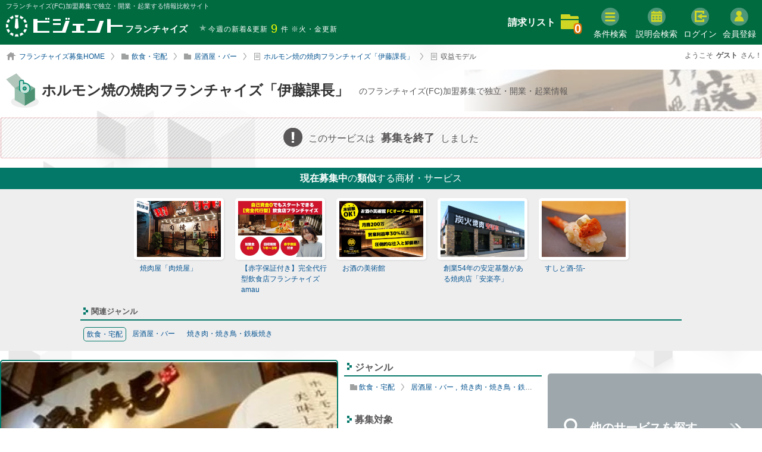

--- FILE ---
content_type: text/html; charset=UTF-8
request_url: https://franchise.bgent.net/view/1700/model
body_size: 19986
content:
<!DOCTYPE html>
<html lang="ja">
<head>
<meta charset="utf-8">
<meta name="robots" content="index,follow">
<meta name="keywords" content="ホルモン焼の焼肉フランチャイズ「伊藤課長」,株式会社つぼ八,フランチャイズ,FC,加盟,店,独立,開業,起業,募集,評判,評価,口コミ,成功事例,収益モデル">
<meta name="description" content="ホルモン焼の焼肉フランチャイズ「伊藤課長」／株式会社つぼ八の評判/評価/口コミ/成功事例と収益モデル【ビジェントフランチャイズ】【法人限定募集】居抜き物件での開業も可能。ＦＣ本部３0年の実績で完全サポート。【飲食・宅配】">

<!--ogp-->
<meta property="og:type" content="article">
<meta property="og:title" content="ホルモン焼の焼肉フランチャイズ「伊藤課長」／株式会社つぼ八の評判/評価/口コミ/成功事例と収益モデル。フランチャイズ(FC)加盟募集で失敗しない独立、開業、起業のための情報【ビジェントフランチャイズ】">
<meta property="og:url" content="https://franchise.bgent.net/view/1700/model">
<meta property="og:image" content="//www.bgent.net/image/commodities/1700/franchise_main.jpg">
<meta property="og:site_name" content="フランチャイズ(FC)加盟募集で独立・開業・起業する比較サイト【ビジェントフランチャイズ】">
<meta property="og:description" content="ホルモン焼の焼肉フランチャイズ「伊藤課長」／株式会社つぼ八の評判/評価/口コミ/成功事例と収益モデル【ビジェントフランチャイズ】【法人限定募集】居抜き物件での開業も可能。ＦＣ本部３0年の実績で完全サポート。【飲食・宅配】">
<meta property="og:locale" content="ja_JP">

<!--twitter-->
<meta name="twitter:card" content="summary_large_image">
<meta name="twitter:site" content="@bgent_net">

<!--IE-->
<meta http-equiv="X-UA-Compatible" content="IE=edge">

<!--format-->
<meta name="format-detection" content="telephone=no">

<!--inner params-->
<meta name="ba" content="https://api.bgent.net">
<meta name="bt" content="">
<meta name="bs" content="qvj1r25oe93ta0v8bendnna667">
<meta name="bi" content="//www.bgent.net/">

<!--favicon-->
<link rel="icon" href="//franchise.bgent.net/image/common/favicon.ico" type="image/vnd.microsoft.icon">
<link rel="shortcut icon" href="//franchise.bgent.net/image/common/favicon.ico" type="image/vnd.microsoft.icon">
<link rel="apple-touch-icon" sizes="180x180" href="//franchise.bgent.net/image/common/apple-touch-icon-precomposed.png">
<link rel="apple-touch-icon" sizes="180x180" href="//franchise.bgent.net/image/common/apple-touch-icon.png">
<link rel="apple-touch-icon" sizes="180x180" href="//franchise.bgent.net/image/common/apple-touch-icon-180x180-precomposed.png">
<link rel="apple-touch-icon" sizes="180x180" href="//franchise.bgent.net/image/common/apple-touch-icon-180x180.png">
<link rel="apple-touch-icon" sizes="120x120" href="//franchise.bgent.net/image/common/apple-touch-icon-120x120-precomposed.png">
<link rel="apple-touch-icon" sizes="120x120" href="//franchise.bgent.net/image/common/apple-touch-icon-120x120.png">

<!-- alternate, canonical, viewport, pager -->
<link rel="alternate" media="only screen and (max-width: 640px)" href="https://franchise.bgent.net/sp/view/1700/model" hreflang="ja">
<link rel="canonical" href="https://www.bgent.net/view/1700/model">

<link rel="stylesheet" href="//www.bgent.net/renewal/css/_fontAwesome.css?20260116094349" media="print" onload="this.media='all'">
<meta name="viewport" content="width=device-width,initial-scale=1.0,minimum-scale=1.0">
<title>ホルモン焼の焼肉フランチャイズ「伊藤課長」／株式会社つぼ八の評判/評価/口コミ/成功事例と収益モデル。フランチャイズ(FC)加盟募集で失敗しない独立、開業、起業のための情報【ビジェントフランチャイズ】</title>

<link rel="stylesheet" href="//franchise.bgent.net/renewal/css/view.css?20260116094658">
<script src="//franchise.bgent.net/renewal/js/view/script.js?20260116094741" defer></script>
<!-- Google Tag Manager -->
<script async defer>(function(w,d,s,l,i){w[l]=w[l]||[];w[l].push({'gtm.start':
new Date().getTime(),event:'gtm.js'});var f=d.getElementsByTagName(s)[0],
j=d.createElement(s),dl=l!='dataLayer'?'&l='+l:'';j.async=true;j.src=
'https://www.googletagmanager.com/gtm.js?id='+i+dl;f.parentNode.insertBefore(j,f);
})(window,document,'script','dataLayer','GTM-M6VM68');</script>
<!-- End Google Tag Manager -->

<!-- Global site tag (gtag.js) - Google Analytics -->
<script async src="https://www.googletagmanager.com/gtag/js?id=UA-234687994-2"></script>
<script>
  window.dataLayer = window.dataLayer || [];
  function gtag(){dataLayer.push(arguments);}
  gtag('js', new Date());
  gtag('config', 'UA-234687994-2');
</script>

<!-- <script>
(function(window, document) {
  function main() {
    var ad = document.createElement('script');
    ad.type = 'text/javascript';
    ad.async = true;
    ad.src = 'https://pagead2.googlesyndication.com/pagead/js/adsbygoogle.js';
    var sc = document.getElementsByTagName('script')[0];
    sc.parentNode.insertBefore(ad, sc);
  }

  var lazyLoad = false;
  function onLazyLoad() {
    if (lazyLoad === false) {
      lazyLoad = true;
      window.removeEventListener('scroll', onLazyLoad);
      window.removeEventListener('mousemove', onLazyLoad);
      window.removeEventListener('mousedown', onLazyLoad);
      window.removeEventListener('touchstart', onLazyLoad);
      window.removeEventListener('keydown', onLazyLoad);
      main();
    }
  }

  var passive = false;
  try {
    var passiveSupport = Object.defineProperty({}, 'passive', {
      get: function () {
        passive = { passive: true };
      },
    });
  } catch (err) {}
  window.addEventListener('passive_set', null, passiveSupport);
  window.removeEventListener('passive_set', null, passiveSupport);
  window.addEventListener('scroll', onLazyLoad, passive);
  window.addEventListener('mousemove', onLazyLoad, passive);
  window.addEventListener('mousedown', onLazyLoad, passive);
  window.addEventListener('touchstart', onLazyLoad, passive);
  window.addEventListener('keydown', onLazyLoad, passive);
  window.addEventListener('load', function() {
    if (window.pageYOffset) {
      onLazyLoad();
    }
  });
})(window, document);
</script> -->

</head>


<body>

<!-- Google Tag Manager (noscript) -->
<noscript><iframe loading="lazy" src="https://www.googletagmanager.com/ns.html?id=GTM-M6VM68"
height="0" width="0" style="display:none;visibility:hidden"></iframe></noscript>
<!-- End Google Tag Manager (noscript) -->


<div class="w1400">
<div id="headWrap">
  <div id="loginArea">

    <form id="login" method="" action="" class="formStd" data-from_login="">
  

    <div class="inputArea">

      <table>
        <tr>

          <td id="header_highlight_email">
            メールアドレス<input type="email" name="header_mail" value="" data-validate='#header_email_validate'
            data-button="#js-login" data-alert="#header_alert_disp" class="header_login"
            data-empty='#header_email_empty' data-highlight="#header_highlight_email" required placeholder="例）info@bgent.net">

            <div class="alert">
              <p id='header_email_validate'>メールアドレスを正しく入力して下さい。</p>
              <p id='header_email_empty'>メールアドレスを入力して下さい。</p>
            </div>
          </td>

          <td id="header_highlight_password">
            パスワード<input type="password" name="header_pass" value="" data-validate='#header_password_validate'
            data-button="#js-login" data-alert="#header_alert_disp" class="header_login"
            data-empty='#header_password_empty' data-highlight="#header_highlight_password" required pattern='^([a-zA-Z0-9]{4,})$' placeholder="半角英数字 4文字以上">

            <div class="alert">
              <p id='header_password_validate'>半角英数字（0～9,a～z,A～Z）で4文字以上入力してください。</p>
              <p id='header_password_empty'>パスワードを入力して下さい。</p>
            </div>
          </td>

        </tr>
      </table>

    </div>

    <div class="btnArea">
      <input id="js-header-login" type="submit" value="ログイン">
            <a href="//franchise.bgent.net/password/reissue">パスワードを忘れた方はこちら</a>
    </div>

  </form>

</div>

<header>
  <div class="inner">
    <div class="contents_width">
      
            <p><div class="h1">フランチャイズ(FC)加盟募集で独立・開業・起業する情報比較サイト</div></p>
              
      <div class="left">
        <a href="//franchise.bgent.net/" class="logoWrap">
          <img loading="lazy" src="//franchise.bgent.net/image/header/logo.svg" alt="フランチャイズの募集、独立・開業・起業情報の比較ならビジェントフランチャイズ">
        </a>
        <ul>
          <li>
              <span class="newArrivals">今週の新着&amp;更新<a href="//franchise.bgent.net/new_arrivals" class="count">9</a>件</span>
              ※火・金更新
          </li>
        </ul>
      </div>

      <ul class="right">

        <li class="folder">
          <a href="//franchise.bgent.net/wishlist">請求リスト</a>
          <a href="//franchise.bgent.net/wishlist" class="saveList"><span>0</span></a>
        </li>

        <li class="search"><a href="javascript:void(0)" data-featherlight="#modal"><img loading="lazy" src="//franchise.bgent.net/image/header/search.png" alt="search"><br>条件検索</a></li>
        <li class="seminar"><a href="//franchise.bgent.net/seminar"><img loading="lazy" src="//franchise.bgent.net/image/header/seminar.png" alt="search"><br>説明会検索</a></li>
                  <li class="login"><a href="javascript:void(0)" class="btn-login-modal"><img loading="lazy" src="//franchise.bgent.net/image/header/login.png" alt="login"><br>ログイン</a></li>
          <li class="register"><a href="//franchise.bgent.net/register?from_login=%2Fview%2F1700%2Fmodel"><img loading="lazy" src="//franchise.bgent.net/image/header/member.png" alt="member"><br>会員登録</a></li>
        

      </ul>
      
      <!-- lpでだけ表示 -->
      <!-- <a href="tel:0120536015"><img loading="lazy" src="//franchise.bgent.net/image/lp/entry/tel.png" alt="フリーダイヤル 0120-536-015" class="lp_tel alt"></a> -->
      
      <a href="tel:0120536015" class="freedial">
        <p class="num"><img loading="lazy" src="//franchise.bgent.net/image/lp/entry/free.png">0120-536-015</p>
        <p class="reception">受付時間：平日10:00～18:00</p>
      </a>

    </div><!--END contents_width-->
  </div>
</header>
</div>
</div>




<div id="contents" data-auth_error=''>
  <div class="viewBack">


    <div class="w1400">
    <div class="navArea">
  <div class="inner">
    <div class="contents_width">

      <nav>
        <ul>
          <li class="home"><a href="//franchise.bgent.net/">フランチャイズ募集HOME</a></li>
                                                          <li class="cat"><a href="//franchise.bgent.net/search?category%5B%5D=34">飲食・宅配</a></li>
                                                <li class="cat"><a href="//franchise.bgent.net/search?category%5B%5D=43">居酒屋・バー</a></li>
                                                <li class="page"><a href="//franchise.bgent.net/view/1700">ホルモン焼の焼肉フランチャイズ「伊藤課長」</a></li>
                                                <li class="page">収益モデル</li>
                                                      </ul>
      </nav>

            <p class="guestName">ようこそ<span class="bold">ゲスト</span>さん！</p>
      
    </div>
  </div>
</div><!--END navArea-->
    </div>



    <div class="viewTitle">
                <div class="inner" style="background-image: url('//www.bgent.net/image/commodities/1700/franchise_main.webp');">
              <div class="innerRGBA">
          <div class="grad">
                        <img loading="lazy" src="//franchise.bgent.net/image/view/icon_title.png" alt="icon_title" class="icon_title">
                        <h1>ホルモン焼の焼肉フランチャイズ「伊藤課長」
              <span>のフランチャイズ(FC)加盟募集で独立・開業・起業情報</span>
            </h1>
          </div>
        </div>
      </div>
    </div><!--END viewTitle-->

    
    
    
<div class="stopMes">

  <p class="message">このサービスは<span>募集を終了</span>しました</p>
  
    <div class="sameCat">
    <p class="title"><span>現在募集中</span>の<span>類似</span>する商材・サービス</p>
    <ul class="listPic">
            <li>
        <a href="//franchise.bgent.net/view/3002">
          <div style="background-image:url('//www.bgent.net/image/commodities/3002/franchise_main.webp');"></div>
          <span class="name">焼肉屋「肉焼屋」</span>
        </a>
      </li>
                        <li>
        <a href="//franchise.bgent.net/view/3609">
          <div style="background-image:url('//www.bgent.net/image/commodities/3609/franchise_main.webp');"></div>
          <span class="name">【赤字保証付き】完全代行型飲食店フランチャイズamau</span>
        </a>
      </li>
                        <li>
        <a href="//franchise.bgent.net/view/2818">
          <div style="background-image:url('//www.bgent.net/image/commodities/2818/franchise_main.webp');"></div>
          <span class="name">お酒の美術館</span>
        </a>
      </li>
                        <li>
        <a href="//franchise.bgent.net/view/2188">
          <div style="background-image:url('//www.bgent.net/image/commodities/2188/franchise_main.webp');"></div>
          <span class="name">創業54年の安定基盤がある焼肉店「安楽亭」</span>
        </a>
      </li>
                        <li>
        <a href="//franchise.bgent.net/view/3532">
          <div style="background-image:url('//www.bgent.net/image/commodities/3532/franchise_main.webp');"></div>
          <span class="name">すしと酒-箔-</span>
        </a>
      </li>
                      </ul>
  </div>
    
  
  <div class="catList">
    <p class="title">関連ジャンル</p>
    <ul>
            <li class="parent"><a href="//franchise.bgent.net/search?category%5B%5D=34">飲食・宅配</a></li>
            <li class="child"><a href="//franchise.bgent.net/search?category%5B%5D=43">居酒屋・バー</a></li>
            <li class="child"><a href="//franchise.bgent.net/search?category%5B%5D=47">焼き肉・焼き鳥・鉄板焼き</a></li>
                </ul>
  </div>
  
</div>





    <div id="viewTopWrap">

    <div class="viewTop">

        <div class="viewImg">

            <ul class="viewImgMain">
                                <li class="item1">
                    <div>
                        <a href="//www.bgent.net/image/commodities/1700/franchise_main.jpg" data-lightbox="group_top">
                            <picture><source type='image/webp' srcset='//www.bgent.net/image/commodities/1700/franchise_main_564x376.webp'><img loading='lazy' src='//www.bgent.net/image/commodities/1700/franchise_main_564x376.jpg' width='564' height='376' alt='ホルモン焼の焼肉フランチャイズ「伊藤課長」_item1'></picture>

                        </a>
                    </div>
                </li>
                                                <li class="item2">
                    <div>
                        <a href="//www.bgent.net/image/commodities/1700/franchise_image1.jpg" data-lightbox="group_top">
                            <picture><source type='image/webp' srcset='//www.bgent.net/image/commodities/1700/franchise_image1_564x376.webp'><img loading='lazy' src='//www.bgent.net/image/commodities/1700/franchise_image1_564x376.jpg' width='564' height='376' alt='ホルモン焼の焼肉フランチャイズ「伊藤課長」_item2'></picture>

                        </a>
                    </div>
                </li>
                                                <li class="item3">
                    <div>
                        <a href="//www.bgent.net/image/commodities/1700/franchise_image2.jpg" data-lightbox="group_top">
                            <picture><source type='image/webp' srcset='//www.bgent.net/image/commodities/1700/franchise_image2_564x376.webp'><img loading='lazy' src='//www.bgent.net/image/commodities/1700/franchise_image2_564x376.jpg' width='564' height='376' alt='ホルモン焼の焼肉フランチャイズ「伊藤課長」_item3'></picture>

                        </a>
                    </div>
                </li>
                                                <li class="item4">
                    <div>
                        <a href="//www.bgent.net/image/commodities/1700/franchise_image3.jpg" data-lightbox="group_top">
                            <picture><source type='image/webp' srcset='//www.bgent.net/image/commodities/1700/franchise_image3_564x376.webp'><img loading='lazy' src='//www.bgent.net/image/commodities/1700/franchise_image3_564x376.jpg' width='564' height='376' alt='ホルモン焼の焼肉フランチャイズ「伊藤課長」_item4'></picture>

                        </a>
                    </div>
                </li>
                                                <li class="item5">
                    <div>
                        <a href="//www.bgent.net/image/commodities/1700/franchise_image4.jpg" data-lightbox="group_top">
                            <picture><source type='image/webp' srcset='//www.bgent.net/image/commodities/1700/franchise_image4_564x376.webp'><img loading='lazy' src='//www.bgent.net/image/commodities/1700/franchise_image4_564x376.jpg' width='564' height='376' alt='ホルモン焼の焼肉フランチャイズ「伊藤課長」_item5'></picture>

                        </a>
                    </div>
                </li>
                                                <li class="item6">
                    <div>
                        <a href="//www.bgent.net/image/commodities/1700/franchise_image5.jpg" data-lightbox="group_top">
                            <picture><source type='image/webp' srcset='//www.bgent.net/image/commodities/1700/franchise_image5_564x376.webp'><img loading='lazy' src='//www.bgent.net/image/commodities/1700/franchise_image5_564x376.jpg' width='564' height='376' alt='ホルモン焼の焼肉フランチャイズ「伊藤課長」_item6'></picture>

                        </a>
                    </div>
                </li>
                                                <li class="item7">
                    <div>
                        <a href="//www.bgent.net/image/commodities/1700/franchise_image6.jpg" data-lightbox="group_top">
                            <picture><source type='image/webp' srcset='//www.bgent.net/image/commodities/1700/franchise_image6_564x376.webp'><img loading='lazy' src='//www.bgent.net/image/commodities/1700/franchise_image6_564x376.jpg' width='564' height='376' alt='ホルモン焼の焼肉フランチャイズ「伊藤課長」_item7'></picture>

                        </a>
                    </div>
                </li>
                            </ul>

            <ul class="viewImgThumb">
                                <li class="thumb1">
                    <picture><source type='image/webp' srcset='//www.bgent.net/image/commodities/1700/franchise_main_120x80.webp'><img loading='lazy' src='//www.bgent.net/image/commodities/1700/franchise_main_120x80.jpg' width='120' height='80' alt='ホルモン焼の焼肉フランチャイズ「伊藤課長」_thum1'></picture>

                </li>
                                                <li class="thumb2">
                    <picture><source type='image/webp' srcset='//www.bgent.net/image/commodities/1700/franchise_image1_120x80.webp'><img loading='lazy' src='//www.bgent.net/image/commodities/1700/franchise_image1_120x80.jpg' width='120' height='80' alt='ホルモン焼の焼肉フランチャイズ「伊藤課長」_thum2'></picture>

                </li>
                                                <li class="thumb3">
                    <picture><source type='image/webp' srcset='//www.bgent.net/image/commodities/1700/franchise_image2_120x80.webp'><img loading='lazy' src='//www.bgent.net/image/commodities/1700/franchise_image2_120x80.jpg' width='120' height='80' alt='ホルモン焼の焼肉フランチャイズ「伊藤課長」_thum3'></picture>

                </li>
                                                <li class="thumb4">
                    <picture><source type='image/webp' srcset='//www.bgent.net/image/commodities/1700/franchise_image3_120x80.webp'><img loading='lazy' src='//www.bgent.net/image/commodities/1700/franchise_image3_120x80.jpg' width='120' height='80' alt='ホルモン焼の焼肉フランチャイズ「伊藤課長」_thum4'></picture>

                </li>
                                                <li class="thumb5">
                    <picture><source type='image/webp' srcset='//www.bgent.net/image/commodities/1700/franchise_image4_120x80.webp'><img loading='lazy' src='//www.bgent.net/image/commodities/1700/franchise_image4_120x80.jpg' width='120' height='80' alt='ホルモン焼の焼肉フランチャイズ「伊藤課長」_thum5'></picture>

                </li>
                                                <li class="thumb6">
                    <picture><source type='image/webp' srcset='//www.bgent.net/image/commodities/1700/franchise_image5_120x80.webp'><img loading='lazy' src='//www.bgent.net/image/commodities/1700/franchise_image5_120x80.jpg' width='120' height='80' alt='ホルモン焼の焼肉フランチャイズ「伊藤課長」_thum6'></picture>

                </li>
                                                <li class="thumb7">
                    <picture><source type='image/webp' srcset='//www.bgent.net/image/commodities/1700/franchise_image6_120x80.webp'><img loading='lazy' src='//www.bgent.net/image/commodities/1700/franchise_image6_120x80.jpg' width='120' height='80' alt='ホルモン焼の焼肉フランチャイズ「伊藤課長」_thum7'></picture>

                </li>
                            </ul>
            
            
            <div class="special">
                <!-- <div class="viewTopTitle"><h3>こだわりの特徴</h3></div> -->
                <ul>
                                                                        <li>職歴・経験を生かす</li>
                                                                            <li>定年がない働き方</li>
                                                                            <li>40歳から独立</li>
                                                                            <li>未経験から始める</li>
                                                        </ul>
            </div>
            
        </div><!--END viewImg-->



        <div class="viewCat">

            <div class="cat">
                <div class="viewTopTitle"><h3>ジャンル</h3></div>
                <ul>
                                        <li>
                        <a href="//franchise.bgent.net/search?category%5B%5D=34" class="catParent">飲食・宅配</a>
                                                <a href="//franchise.bgent.net/search?category%5B%5D=43" class="catChild">居酒屋・バー</a>
                                                <a href="//franchise.bgent.net/search?category%5B%5D=47" class="catChild">焼き肉・焼き鳥・鉄板焼き</a>
                                            </li>
                                    </ul>
            </div>



            <div class="brand_taisho">

                <div class="taisho">
                    <div class="viewTopTitle"><h3>募集対象</h3></div>
                    <ul>
                                                                        <li><img loading="lazy" src="//franchise.bgent.net/image/view/icon_houjin.png" alt="法人"></li>
                                                <li><img loading="lazy" src="//franchise.bgent.net/image/view/icon_kojin_gray.png" alt="個人"></li>
                                            </ul>
                </div>

                
                <div class="brandLogo">

                    <!-- <div class="title">
                        <p>ブランドロゴ</p>
                        <img loading="lazy" src="//franchise.bgent.net/image/view/title_brandLogo.png" alt="brand logo">
                    </div> -->
                    <div class="viewTopTitle"><h3>ブランドロゴ</h3></div>
                    
                    <div class="thumWrap">
                        <picture><source type='image/webp' srcset='//www.bgent.net/image/commodities/1700/franchise_brand_logo_120x80.webp'><img loading='lazy' src='//www.bgent.net/image/commodities/1700/franchise_brand_logo_120x80.jpg' width='120' height='80' alt='ホルモン焼の焼肉フランチャイズ「伊藤課長」_item1'></picture>

                    </div>

                </div>

                
            </div><!--END brand_taisho-->
            
            <div class="viewArea">

                <div class="viewTopTitle"><h3>募集エリア</h3></div>
    
                <div class="mapWrap">
    
                    <div class="map active">
                                                <img loading="lazy" src="//franchise.bgent.net/image/view/viewMapGray.png" alt="非対応エリア">
                                                <img loading="lazy" src="//franchise.bgent.net/image/view/viewMapHokkaido.png" alt="北海道・東北" class="hokkaido ">
                        <img loading="lazy" src="//franchise.bgent.net/image/view/viewMapKanto.png" alt="関東" class="kanto ">
                        <img loading="lazy" src="//franchise.bgent.net/image/view/viewMapHokuriku.png" alt="北陸・甲信越" class="hokuriku ">
                        <img loading="lazy" src="//franchise.bgent.net/image/view/viewMapTokai.png" alt="東海" class="tokai ">
                        <img loading="lazy" src="//franchise.bgent.net/image/view/viewMapKansai.png" alt="関西" class="kansai ">
                        <img loading="lazy" src="//franchise.bgent.net/image/view/viewMapChugoku.png" alt="中国・四国" class="chugoku ">
                        <img loading="lazy" src="//franchise.bgent.net/image/view/viewMapKyushu.png" alt="九州" class="kyushu ">
                        <img loading="lazy" src="//franchise.bgent.net/image/view/viewMapOkinawa.png" alt="沖縄" class="okinawa ">
                        <img loading="lazy" src="//franchise.bgent.net/image/view/viewMapWorld.png" alt="海外" class="world none">
                        <p>地図クリックで都道府県を表示</p>
                    </div>
    
                    <div class="mapDetail none">
                        <table>
                                                                                                                <tr>
                                <th>北海道・東北</th>
                                <td>
                                                                                                            <span>北海道</span>
                                                                        ・                                    <span>青森</span>
                                                                        ・                                    <span>岩手</span>
                                                                        ・                                    <span>宮城</span>
                                                                        ・                                    <span>秋田</span>
                                                                        ・                                    <span>山形</span>
                                                                        ・                                    <span>福島</span>
                                                                    </td>
                            </tr>
                                                        <tr>
                                <th>関東</th>
                                <td>
                                                                                                            <span>東京</span>
                                                                        ・                                    <span>神奈川</span>
                                                                        ・                                    <span>埼玉</span>
                                                                        ・                                    <span>千葉</span>
                                                                        ・                                    <span>茨城</span>
                                                                        ・                                    <span>栃木</span>
                                                                        ・                                    <span>群馬</span>
                                                                    </td>
                            </tr>
                                                        <tr>
                                <th>北陸・甲信越</th>
                                <td>
                                                                                                            <span>新潟</span>
                                                                        ・                                    <span>富山</span>
                                                                        ・                                    <span>石川</span>
                                                                        ・                                    <span>福井</span>
                                                                        ・                                    <span>山梨</span>
                                                                        ・                                    <span>長野</span>
                                                                    </td>
                            </tr>
                                                        <tr>
                                <th>東海</th>
                                <td>
                                                                                                            <span>岐阜</span>
                                                                        ・                                    <span>静岡</span>
                                                                        ・                                    <span>愛知</span>
                                                                        ・                                    <span>三重</span>
                                                                    </td>
                            </tr>
                                                        <tr>
                                <th>関西</th>
                                <td>
                                                                                                            <span>大阪</span>
                                                                        ・                                    <span>兵庫</span>
                                                                        ・                                    <span>京都</span>
                                                                        ・                                    <span>滋賀</span>
                                                                        ・                                    <span>奈良</span>
                                                                        ・                                    <span>和歌山</span>
                                                                    </td>
                            </tr>
                                                        <tr>
                                <th>中国・四国</th>
                                <td>
                                                                                                            <span>鳥取</span>
                                                                        ・                                    <span>島根</span>
                                                                        ・                                    <span>岡山</span>
                                                                        ・                                    <span>広島</span>
                                                                        ・                                    <span>山口</span>
                                                                        ・                                    <span>徳島</span>
                                                                        ・                                    <span>香川</span>
                                                                        ・                                    <span>愛媛</span>
                                                                        ・                                    <span>高知</span>
                                                                    </td>
                            </tr>
                                                        <tr>
                                <th>九州・沖縄</th>
                                <td>
                                                                                                            <span>福岡</span>
                                                                        ・                                    <span>佐賀</span>
                                                                        ・                                    <span>長崎</span>
                                                                        ・                                    <span>熊本</span>
                                                                        ・                                    <span>大分</span>
                                                                        ・                                    <span>宮崎</span>
                                                                        ・                                    <span>鹿児島</span>
                                                                        ・                                    <span>沖縄</span>
                                                                    </td>
                            </tr>
                                                                                                            </table>
                    </div>
    
                </div>
    
    
            </div><!--END viewArea-->
            
            
        </div><!--END viewCat-->


    </div><!--END viewTop-->


    <div class="viewBtn">

        <ul>

            <!--資料請求済-->
            
            <!--他の商材を探す-->
                        <li><a class="others js-request view_btn_3" href="//franchise.bgent.net/search">他のサービスを探す</a></li>
            
            
        </ul>

        <ul class="snsLike">

  <li class="tw">
    <a href="https://twitter.com/share" class="twitter-share-button">Tweet</a> <script>!function(d,s,id){var js,fjs=d.getElementsByTagName(s)[0],p=/^http:/.test(d.location)?'http':'https';if(!d.getElementById(id)){js=d.createElement(s);js.id=id;js.src=p+'://platform.twitter.com/widgets.js';fjs.parentNode.insertBefore(js,fjs);}}(document, 'script', 'twitter-wjs');</script>
  </li>

  <li class="hatena">
    <a href="https://b.hatena.ne.jp/entry/" class="hatena-bookmark-button" data-hatena-bookmark-layout="basic-counter" title="このエントリーをはてなブックマークに追加"><img loading="lazy" src="https://b.st-hatena.com/images/entry-button/button-only@2x.png" alt="このエントリーをはてなブックマークに追加" width="20" height="20" style="border: none;" /></a><script type="text/javascript" src="https://b.st-hatena.com/js/bookmark_button.js" charset="utf-8" async="async"></script>
  </li>

  <li class="pocket">
    <a data-pocket-label="pocket" data-pocket-count="horizontal" class="pocket-btn" data-lang="en"></a>
    <script type="text/javascript">!function(d,i){if(!d.getElementById(i)){var j=d.createElement("script");j.id=i;j.src="https://widgets.getpocket.com/v1/j/btn.js?v=1";var w=d.getElementById(i);d.body.appendChild(j);}}(document,"pocket-btn-js");</script>
  </li>

</ul>

    </div>


</div>






        

    <div class="contentsArea viewWidth">



      <div id="view">

                    <!--成功事例-->
            <ul class="tabTop">
    

<li class=""><a href="//franchise.bgent.net/view/1700" class="tabOutline">ビジネス概要</a></li>

<li class="active"><a href="//franchise.bgent.net/view/1700/model" class="tabSuccess">収益モデル</a></li>



<li class=""><a href="//franchise.bgent.net/view/1700/company" class="tabCompany">企業情報</a></li></ul>



<section>
  <div class="viewContent model">
    <div class="inner">


      <h2 class="viewContentTitle"><span class="title">ホルモン焼の焼肉フランチャイズ「伊藤課長」 の </span>収益モデル<span class="background">revenue model</span></h2>



      <!--マスクなし-->
      <div class="tableBlock">
        <table>

          <tr>
            <th>開業資金</th>
            <td>1000万円以上</td>
          </tr>

          <tr>
            <th>開業資金の内訳</th>
            <td>※開業状況によって変動致します。<br />食材補償金として食材供給見込み額の2か月分が必要です。<br /><br />例）売上資産600万円の場合は240万円となります。<br />※売上予測値により変動。<br /></td>
          </tr>

          <tr>
            <th>ロイヤリティ</th>
            <td>・売上高：300万まで・・・売上高の５パーセント
・売上高300万以上・・・売上高4パーセント

上記の合算値となります。
保証金: 食材補償金として食材供給見込み額の2か月分が必要です。

例）売上資産600万円の場合は240万円となります。
※売上予測値により変動。</td>
          </tr>

          <tr>
            <th>契約期間</th>
            <td>5年間</td>
          </tr>

          <tr>
            <th>開業前のサポート</th>
            <td>ＦＣ本部として30年培ってきたノウハウで経営を全面的にサポート致します。<br />1店舗ごとに、バイザー免許を持つスーパーバイザー士が経営から店舗運営全般に関する指導を行います。経営方針や販売促進、店舗内のＱＳＣ状況を細かくチェックし、指導いたします。<br />又、開店時におきましても、開店指導に入店いたしますので、スムーズな開店が行えます。<br /></td>
          </tr>

          <tr>
            <th>開業後のフォロー</th>
            <td>■SVによる定期的なサポート<br />■店長研修会での事業サポート＆ノウハウ共有<br />■調理技術講習会<br />■随時、経営相談<br /></td>
          </tr>

          <tr>
            <th>収益事例</th>
            <td>「40坪の店舗」「席数70席」の居抜き物件で開業した月間収益モデルを公開<br />【売上高：600万円】<br />直営店モデル店舗の平均月額売上高。<br /><br />【食材原価：３１％】<br />材料費、酒類の合算値。食材は物流センターより毎日配送。<br />肉・ホルモンにつきましては、業者より直接発送されます。<br /><br />【人件費：２３％】<br />社員1名、パート、アルバイト在籍15名。<br />※社員数により人件費率は左右されます。<br /><br />【家賃：１０％】<br />共益費含む。<br />※物件により比率は左右されます。<br /><br />【ロイヤリティー算出方法】<br />①売り上げ300万円までは５％です。<br />②300万円を超えた場合は４％として計算します。<br />最終的なロイヤリティーは①②の合算金額となります。<br /><br />【償却前店舗利益：15.8％】<br />最終的には資産書を作成しお渡しいたします。<br />※原価率、人件費を含む経費は直営店実績にて算出。<br /><br />※上記はあくまでシミュレーションとなります。<br /></td>
          </tr>

        </table>

      </div>




      <div class="imgBlock">

        <div class="imgThumWrap">
                        <div class="imgWrap">
            <a href="//www.bgent.net/image/commodities/1700/franchise_image5.jpg" data-lightbox="main_1">
              <div class="imgWrapInner left">
                <span>
                  <picture><source type='image/webp' srcset='//www.bgent.net/image/commodities/1700/franchise_image5_261x174.webp'><img loading='lazy' src='//www.bgent.net/image/commodities/1700/franchise_image5_261x174.jpg' width='261' height='174' alt='ホルモン焼の焼肉フランチャイズ「伊藤課長」_model1'></picture>

                </span>
              </div>
            </a>
            <p class="desc">伊藤課長は、つぼ八グループのブランドです。<br /><br />これまで培ったノウハウを基に加盟者様をサポートさせて頂きます。<br /></p>
          </div>
              
                        <div class="imgWrap">
            <a href="//www.bgent.net/image/commodities/1700/franchise_image6.jpg" data-lightbox="main_2">
              <div class="imgWrapInner right">
                <span>
                  <picture><source type='image/webp' srcset='//www.bgent.net/image/commodities/1700/franchise_image6_261x174.webp'><img loading='lazy' src='//www.bgent.net/image/commodities/1700/franchise_image6_261x174.jpg' width='261' height='174' alt='ホルモン焼の焼肉フランチャイズ「伊藤課長」_model2'></picture>

                </span>
              </div>
            </a>
            <p class="desc">全てはお客様のため。<br /><br />地域のお客様が楽しめる＆喜んで頂ける店舗を一緒に作っていける方からのご応募をお待ちしております！<br /></p>
          </div>
                </div>

      </div>







    </div>
  </div>
<section>


<ul class="tabBtm">
    

<li class=""><a href="//franchise.bgent.net/view/1700" class="tabOutline">ビジネス概要</a></li>

<li class="active"><a href="//franchise.bgent.net/view/1700/model" class="tabSuccess">収益モデル</a></li>



<li class=""><a href="//franchise.bgent.net/view/1700/company" class="tabCompany">企業情報</a></li></ul>


        

        <ul class="snsShare">
  <li>SNSでシェアする</li>
  <li><a href="https://www.facebook.com/sharer/sharer.php?u=https://franchise.bgent.net/view/1700" target="_blank"><img loading="lazy" src="//franchise.bgent.net/image/common/snsIcon_fb.png" alt="facebook"></a></li>
  <li><a href="https://twitter.com/share?url=https://franchise.bgent.net/view/1700&text=ホルモン焼の焼肉フランチャイズ「伊藤課長」／株式会社つぼ八の評判/評価/口コミ/成功事例と収益モデル。フランチャイズ(FC)加盟募集で失敗しない独立、開業、起業のための情報【ビジェントフランチャイズ】" target="_blank"><img loading="lazy" src="//franchise.bgent.net/image/common/snsIcon_tw.png" alt="twitter"></a></li>
  <li><a href="http://b.hatena.ne.jp/add?url=https://franchise.bgent.net/view/1700" target="_blank"><img loading="lazy" src="//franchise.bgent.net/image/common/snsIcon_ha.png" alt="hatena"></a></li>
  <li><a href="http://line.me/R/msg/text/?https://franchise.bgent.net/view/1700" target="_blank"><img loading="lazy" src="//franchise.bgent.net/image/common/snsIcon_li.png" alt="line"></a></li>
</ul>

        <ul class="viewBtnBottom">

          <!--資料請求済-->
          
            <!--他の商材を探す-->
                          <li class="othersBtn"><a href="//franchise.bgent.net/search">他のサービスを探す</a></li>
                  <li>
                    <p class="othersTxt">このサービスは<span>募集を終了</span>しております。<br>他の
                                                                        <a href="//franchise.bgent.net/search?contract_type%5B%5D=2">フランチャイズ</a>
                                                                    を見る
                    </p>
                  </li>
            

          

        </ul>




        
        <section>

  <div class="history clearfix">
    <div class="title clearfix">
      <p>閲覧履歴から ゲストさん! へのオススメ</p>
    </div>

              <div class="historySlide">
              
                  <div>
            <a href="//franchise.bgent.net/view/1991">
              <span>
                <picture><source type='image/webp' srcset='//www.bgent.net/image/commodities/1991/franchise_main_141x94.webp'><img loading='lazy' src='//www.bgent.net/image/commodities/1991/franchise_main_141x94.jpg' width='141' height='94' alt='本格的リペア革・アルミ・木工修理等「ワールドリペア」'></picture>

              </span>
              本格的リペア革・アルミ・木工修理等「ワールドリペア」
            </a>
          </div>
                  <div>
            <a href="//franchise.bgent.net/view/3592">
              <span>
                <picture><source type='image/webp' srcset='//www.bgent.net/image/commodities/3592/franchise_main_141x94.webp'><img loading='lazy' src='//www.bgent.net/image/commodities/3592/franchise_main_141x94.jpg' width='141' height='94' alt='パールリフト「小顔・リフトアップ・耳つぼジュエリー専門店」'></picture>

              </span>
              パールリフト「小顔・リフトアップ・耳つぼジュエリー専門店」
            </a>
          </div>
                  <div>
            <a href="//franchise.bgent.net/view/3670">
              <span>
                <picture><source type='image/webp' srcset='//www.bgent.net/image/commodities/3670/franchise_main_141x94.webp'><img loading='lazy' src='//www.bgent.net/image/commodities/3670/franchise_main_141x94.jpg' width='141' height='94' alt='軽貨物スポット便『スーパーカーゴ』'></picture>

              </span>
              軽貨物スポット便『スーパーカーゴ』
            </a>
          </div>
                  <div>
            <a href="//franchise.bgent.net/view/3000">
              <span>
                <picture><source type='image/webp' srcset='//www.bgent.net/image/commodities/3000/franchise_main_141x94.webp'><img loading='lazy' src='//www.bgent.net/image/commodities/3000/franchise_main_141x94.jpg' width='141' height='94' alt='ピザハット'></picture>

              </span>
              ピザハット
            </a>
          </div>
                  <div>
            <a href="//franchise.bgent.net/view/3223">
              <span>
                <picture><source type='image/webp' srcset='//www.bgent.net/image/commodities/3223/franchise_main_141x94.webp'><img loading='lazy' src='//www.bgent.net/image/commodities/3223/franchise_main_141x94.jpg' width='141' height='94' alt='大石久右衛門'></picture>

              </span>
              大石久右衛門
            </a>
          </div>
                  <div>
            <a href="//franchise.bgent.net/view/3532">
              <span>
                <picture><source type='image/webp' srcset='//www.bgent.net/image/commodities/3532/franchise_main_141x94.webp'><img loading='lazy' src='//www.bgent.net/image/commodities/3532/franchise_main_141x94.jpg' width='141' height='94' alt='すしと酒-箔-'></picture>

              </span>
              すしと酒-箔-
            </a>
          </div>
                  <div>
            <a href="//franchise.bgent.net/view/3564">
              <span>
                <picture><source type='image/webp' srcset='//www.bgent.net/image/commodities/3564/franchise_main_141x94.webp'><img loading='lazy' src='//www.bgent.net/image/commodities/3564/franchise_main_141x94.png' width='141' height='94' alt='生成AI未来創造スクール'></picture>

              </span>
              生成AI未来創造スクール
            </a>
          </div>
                  <div>
            <a href="//franchise.bgent.net/view/2730">
              <span>
                <picture><source type='image/webp' srcset='//www.bgent.net/image/commodities/2730/franchise_main_141x94.webp'><img loading='lazy' src='//www.bgent.net/image/commodities/2730/franchise_main_141x94.png' width='141' height='94' alt='銀座屋'></picture>

              </span>
              銀座屋
            </a>
          </div>
                  <div>
            <a href="//franchise.bgent.net/view/3635">
              <span>
                <picture><source type='image/webp' srcset='//www.bgent.net/image/commodities/3635/franchise_main_141x94.webp'><img loading='lazy' src='//www.bgent.net/image/commodities/3635/franchise_main_141x94.png' width='141' height='94' alt='トータルビューティーサロン「小顔専門店BUPURA」'></picture>

              </span>
              トータルビューティーサロン「小顔専門店BUPURA」
            </a>
          </div>
                  <div>
            <a href="//franchise.bgent.net/view/2034">
              <span>
                <picture><source type='image/webp' srcset='//www.bgent.net/image/commodities/2034/franchise_main_141x94.webp'><img loading='lazy' src='//www.bgent.net/image/commodities/2034/franchise_main_141x94.jpg' width='141' height='94' alt='軽貨物スポット便「スーパーカーゴ」'></picture>

              </span>
              軽貨物スポット便「スーパーカーゴ」
            </a>
          </div>
              </div>

  </div>

</section>

        <section>
  <div class="newItem">
    <div class="title clearfix">
      <p>今週の新着フランチャイズ情報</p>
    </div>

    <ul class="list">
            <li class="listContents">
        <span class="date">2026-01-23</span>
        
        <a href="//franchise.bgent.net/view/2703">おそうじビジネスの「おそうじ革命」</a>

      </li>
            <li class="listContents">
        <span class="date">2026-01-23</span>
        
        <a href="//franchise.bgent.net/view/2316">京進の個別指導 スクール・ワン</a>

      </li>
            <li class="listContents">
        <span class="date">2026-01-23</span>
        
        <a href="//franchise.bgent.net/view/3564">生成AI未来創造スクール</a>

      </li>
            <li class="listContents">
        <span class="date">2026-01-23</span>
        
        <a href="//franchise.bgent.net/view/3597">米ぬか酵素風呂</a>

      </li>
            <li class="listContents">
        <span class="date">2026-01-23</span>
        
        <a href="//franchise.bgent.net/view/3682">くらしのサポート　サポっ人</a>

      </li>
            <li class="listContents">
        <span class="date">2026-01-20</span>
        
        <a href="//franchise.bgent.net/view/2907">公的資金・社会保険料適正化サービス「ado＋」 </a>

      </li>
            <li class="listContents">
        <span class="date">2026-01-20</span>
        
        <a href="//franchise.bgent.net/view/1803">からあげ専門店「天下鳥ます」</a>

      </li>
            <li class="listContents">
        <span class="date">2026-01-20</span>
        
        <a href="//franchise.bgent.net/view/2875">カレー専門店「日乃屋カレー」</a>

      </li>
            <li class="listContents">
        <span class="date">2026-01-20</span>
        
        <a href="//franchise.bgent.net/view/3681">ペットの訪問火葬 「天国への扉」</a>

      </li>
          </ul>
  </div>

</section>

        
      </div><!--END view-->


        <div id="viewRight">

  <ul class="bannerArea">
    <li>

      <!-- 201810_fcpc_view1 -->
      <!-- <ins class="adsbygoogle"
        style="display:block;width:300px;height:250px"
        data-ad-client="ca-pub-6185823197147614"
        data-ad-slot="4156565494"></ins>
      <script>
      (adsbygoogle = window.adsbygoogle || []).push({});
      </script> -->

    </li>
    
  </ul>


    <dl class="menu">

      
      <dt class="btm_gray"><p>人気ランキング<span>Ranking</span></p></dt>
<dd class="ranking">
  <ul class="first">

                        <li>
        <a href="//franchise.bgent.net/view/2907" class="circle" style="background-image:url('//www.bgent.net/image/commodities/2907/franchise_main_120x80.webp');" >
        <span>1</span></a>
        <div class="right">
          <a href="//franchise.bgent.net/view/2907" class="title" >公的資金・社会保険料適正化サービス「ado＋」 </a>
        <p class="cat">各種サービス</p>
        </div>
    </li>
        <li>
        <a href="//franchise.bgent.net/view/2703" class="circle" style="background-image:url('//www.bgent.net/image/commodities/2703/franchise_main_120x80.webp');" >
        <span>2</span></a>
        <div class="right">
          <a href="//franchise.bgent.net/view/2703" class="title" >おそうじビジネスの「おそうじ革命」</a>
        <p class="cat">修理（リペア）・クリーニング</p>
        </div>
    </li>
        <li>
        <a href="//franchise.bgent.net/view/2875" class="circle" style="background-image:url('//www.bgent.net/image/commodities/2875/franchise_main_120x80.webp');" >
        <span>3</span></a>
        <div class="right">
          <a href="//franchise.bgent.net/view/2875" class="title" >カレー専門店「日乃屋カレー」</a>
        <p class="cat">飲食・宅配</p>
        </div>
    </li>
        <li>
        <a href="//franchise.bgent.net/view/2231" class="circle" style="background-image:url('//www.bgent.net/image/commodities/2231/franchise_main_120x80.webp');" >
        <span>4</span></a>
        <div class="right">
          <a href="//franchise.bgent.net/view/2231" class="title" >新しい不動産ビジネス「RE/MAX」</a>
        <p class="cat">各種サービス</p>
        </div>
    </li>
        <li>
        <a href="//franchise.bgent.net/view/3000" class="circle" style="background-image:url('//www.bgent.net/image/commodities/3000/franchise_main_120x80.webp');" >
        <span>5</span></a>
        <div class="right">
          <a href="//franchise.bgent.net/view/3000" class="title" >ピザハット</a>
        <p class="cat">飲食・宅配</p>
        </div>
    </li>
        <li class="all"><a href="//franchise.bgent.net/ranking">その他の人気ランキングを見る</a></li>

  </ul>
</dd>

    </dl>




    <ul class="sideBannerArea">
  <li><a href="//franchise.bgent.net/about"><img loading="lazy" src="//franchise.bgent.net/image/common/banner_about.png" alt="ビジェントフランチャイズとは？" class="forAbout"></a></li>
  <li><a href="//franchise.bgent.net/contact/user"><img loading="lazy" src="//franchise.bgent.net/image/common/banner_contact.png" alt="お問い合わせはこちら" class="forContact"></a></li>
  <!-- <li>
    <p class="cap">一緒にビジェントで働きませんか？</p>
    <a href="https://www.clown.co.jp/recruit/carrier_bgent/" target="_blank"><img loading="lazy" src="//franchise.bgent.net/image/common/recruit_sales.jpg" alt="キャリア採用情報" class="forRecruit"></a>
  </li> -->
  <li><a href="//franchise.bgent.net/lp/enterprise" target="_blank"><img loading="lazy" src="//franchise.bgent.net/image/lp/lpBanner.png" alt="掲載をご希望の企業様へ" class="forLp"></a></li>
  <li><a href="https://bengoshihoken-mikata.net/" target="_blank" class="forMikata_300x300"><img loading="lazy" src="//franchise.bgent.net/image/mikata/forMikata_300x300.jpg" alt="ビジェント会員様向け新サポート開始のお知らせ 弁護士保険ミカタ"></a><p class="mikataTxt">ご近所、相続、ネットトラブル…その悩み、費用を気にせず専門家へ。<br><a href="https://bengoshihoken-mikata.net/" target="_blank">詳細はこちら</a></p></li>
</ul>

    <ul class="bannerArea">
      <li>

        <!-- 201810_fcpc_view2 -->
        <!-- <ins class="adsbygoogle"
          style="display:inline-block;width:300px;height:250px"
          data-ad-client="ca-pub-6185823197147614"
          data-ad-slot="3622761768"></ins>
        <script>
        (adsbygoogle = window.adsbygoogle || []).push({});
        </script> -->

      </li>
    </ul>



  </div><!--END topRight-->




    </div><!--contents_area-->



  </div><!--END viewBack-->
</div><!--END contents-->




<div class="lightbox" id="modal">

  <div class="title clearfix">
    <div class="inner conditionTitle">条件から検索する</div>
    <div class="inner keywordTitle" style="display: none;">キーワードで検索する</div>
    <button class="btn" id="conditionToggle">キーワードで検索はこちら</button>
  </div>

  
                                                                                                                                                                                                                                                                                                                                                                                                                                                                                                                                                                                                                                                                                                                                                                                                                                                                                                                                                                                                                                                                                                                                                                                                                                                                                                                                                                                                                                                                                                                                                                                                                                                                                                                                  
                                                                                                                                                                                                                                                                                                                                                                                                                                                                                                                                                                                                                                                                                                                                                                                                                                                                                                                      
  <table class = "conditionSearch">

    <tr>
      <th>募集エリア</th>
      <td colspan="3">
        <span class="area1Wrap">
          <select class="region area1" name="head_search_area1">
            <option value="">すべて</option>
                                    <option value="1">全国</option>
                        <option value="56">海外</option>
                                  </select>
        </span>

                <span class="area2Wrap" style="">
          <select class="region area2" name="head_search_area2">
            <option value="">すべて</option>
                                                <option value="2" data-area1="1">北海道・東北</option>
                        <option value="10" data-area1="1">関東</option>
                        <option value="18" data-area1="1">北陸・甲信越</option>
                        <option value="25" data-area1="1">東海</option>
                        <option value="30" data-area1="1">関西</option>
                        <option value="37" data-area1="1">中国・四国</option>
                        <option value="47" data-area1="1">九州・沖縄</option>
                                                                      </select>
        </span>

        <span class="area3Wrap" style="">
          <select class="region area3" name="head_search_area3">
            <option value="">すべて</option>
                                                            <option value="3" data-area2="2">北海道</option>
                        <option value="4" data-area2="2">青森県</option>
                        <option value="5" data-area2="2">岩手県</option>
                        <option value="6" data-area2="2">宮城県</option>
                        <option value="7" data-area2="2">秋田県</option>
                        <option value="8" data-area2="2">山形県</option>
                        <option value="9" data-area2="2">福島県</option>
                                                <option value="11" data-area2="10">東京都</option>
                        <option value="12" data-area2="10">神奈川県</option>
                        <option value="13" data-area2="10">埼玉県</option>
                        <option value="14" data-area2="10">千葉県</option>
                        <option value="15" data-area2="10">茨城県</option>
                        <option value="16" data-area2="10">栃木県</option>
                        <option value="17" data-area2="10">群馬県</option>
                                                <option value="19" data-area2="18">山梨県</option>
                        <option value="20" data-area2="18">新潟県</option>
                        <option value="21" data-area2="18">長野県</option>
                        <option value="22" data-area2="18">富山県</option>
                        <option value="23" data-area2="18">石川県</option>
                        <option value="24" data-area2="18">福井県</option>
                                                <option value="26" data-area2="25">愛知県</option>
                        <option value="27" data-area2="25">岐阜県</option>
                        <option value="28" data-area2="25">静岡県</option>
                        <option value="29" data-area2="25">三重県</option>
                                                <option value="31" data-area2="30">大阪府</option>
                        <option value="32" data-area2="30">兵庫県</option>
                        <option value="33" data-area2="30">京都府</option>
                        <option value="34" data-area2="30">滋賀県</option>
                        <option value="35" data-area2="30">奈良県</option>
                        <option value="36" data-area2="30">和歌山県</option>
                                                <option value="38" data-area2="37">鳥取県</option>
                        <option value="39" data-area2="37">島根県</option>
                        <option value="40" data-area2="37">岡山県</option>
                        <option value="41" data-area2="37">広島県</option>
                        <option value="42" data-area2="37">山口県</option>
                        <option value="43" data-area2="37">徳島県</option>
                        <option value="44" data-area2="37">香川県</option>
                        <option value="45" data-area2="37">愛媛県</option>
                        <option value="46" data-area2="37">高知県</option>
                                                <option value="48" data-area2="47">福岡県</option>
                        <option value="49" data-area2="47">佐賀県</option>
                        <option value="50" data-area2="47">長崎県</option>
                        <option value="51" data-area2="47">熊本県</option>
                        <option value="52" data-area2="47">大分県</option>
                        <option value="53" data-area2="47">宮崎県</option>
                        <option value="54" data-area2="47">鹿児島県</option>
                        <option value="55" data-area2="47">沖縄県</option>
                                                                                  </select>

        </span>

      </td>
    </tr>


    <tr>
      <th>ジャンル</th>
      <td colspan="3">
        <span class="industry1Wrap">
          <select name="head_search_industry_type1">
            <option value="">すべて</option>
                                    <option value="9">理美容・エステ・整体</option>
                        <option value="24">塾・スクール</option>
                        <option value="29">介護・デイサービス・福祉</option>
                        <option value="34">飲食・宅配</option>
                        <option value="49">小売・コンビニ</option>
                        <option value="62">修理（リペア）・クリーニング</option>
                        <option value="70">各種サービス</option>
                                  </select>
        </span>

        <span class="industry2Wrap" style="">
          <select name="head_search_industry_type2">
            <option value="">すべて</option>
                                                <option value="11" data-genre1="9">理美容・エステ・サロン</option>
                        <option value="14" data-genre1="9">リラクゼーション・マッサージ</option>
                        <option value="15" data-genre1="9">整体・医療</option>
                        <option value="16" data-genre1="9">フィットネス・ジム</option>
                        <option value="17" data-genre1="9">その他（理美容・エステ・整体）</option>
                                                <option value="25" data-genre1="24">学習塾・個別指導塾・家庭教師</option>
                        <option value="26" data-genre1="24">資格・習い事・教室</option>
                        <option value="27" data-genre1="24">幼児教育・保育園</option>
                                                <option value="30" data-genre1="29">デイサービス</option>
                        <option value="31" data-genre1="29">訪問介護</option>
                        <option value="32" data-genre1="29">リハビリ・配食</option>
                                                <option value="40" data-genre1="34">ラーメン屋</option>
                        <option value="41" data-genre1="34">お弁当・宅配・テイクアウト</option>
                        <option value="42" data-genre1="34">スイーツ・パン屋</option>
                        <option value="43" data-genre1="34">居酒屋・バー</option>
                        <option value="44" data-genre1="34">カフェ・喫茶店・レストラン</option>
                        <option value="45" data-genre1="34">和食</option>
                        <option value="46" data-genre1="34">カレー・ピザ</option>
                        <option value="47" data-genre1="34">焼き肉・焼き鳥・鉄板焼き</option>
                        <option value="48" data-genre1="34">その他（飲食・宅配）</option>
                                                <option value="52" data-genre1="49">コンビニ</option>
                        <option value="53" data-genre1="49">買取販売・リサイクルショップ・古着屋</option>
                        <option value="54" data-genre1="49">中古車・自動車・自転車</option>
                        <option value="55" data-genre1="49">雑貨・アパレル・デザイン</option>
                        <option value="56" data-genre1="49">その他（小売・コンビニ）</option>
                                                <option value="64" data-genre1="62">修理・修繕・メンテナンス</option>
                        <option value="65" data-genre1="62">ハウスクリーニング</option>
                        <option value="66" data-genre1="62">リフォーム・施工</option>
                        <option value="69" data-genre1="62">その他（修理（リペア）・クリーニング）</option>
                                                <option value="71" data-genre1="70">冠婚葬祭</option>
                        <option value="74" data-genre1="70">不動産・住宅</option>
                        <option value="75" data-genre1="70">レンタル</option>
                        <option value="76" data-genre1="70">ペット</option>
                        <option value="77" data-genre1="70">保険・金融</option>
                        <option value="78" data-genre1="70">運送・引っ越し</option>
                        <option value="79" data-genre1="70">その他（各種サービス）</option>
                                              </select>
        </span>

      </td>
    </tr>


    <tr>
      <th>募集対象</th>
      <td colspan="3">
        <ul class="target">
                    <li>
            <label>
              <input class="ckboxGray" type="checkbox" name="recruit_target[]" value="2"
                >
              <span class="ckboxGrayParts">法人</span>
            </label>
          </li>
                    <li>
            <label>
              <input class="ckboxGray" type="checkbox" name="recruit_target[]" value="1"
                >
              <span class="ckboxGrayParts">個人</span>
            </label>
          </li>
                  </ul>
      </td>
    </tr>


    <tr>
      <th>初期費用</th>
      <td>
        <select name="initial_cost[]">
          <option value="" selected="selected">選択してください</option>
                    <option value="1"  >0～100万円</option>
                    <option value="2"  >101～300万円</option>
                    <option value="3"  >301～500万円</option>
                    <option value="4"  >501～1,000万円</option>
                    <option value="5"  >1,001万円以上</option>
                  </select>
      </td>
    </tr>


    <tr>
      <th>こだわりの特徴</th>
      <td colspan="3">
        <ul class="special">
                    <li>
            <label>
              <input class="ckboxGray" type="checkbox" name="feature[]" value="1"
                >
              <span class="ckboxGrayParts">初期費用0円</span>
            </label>
          </li>
                    <li>
            <label>
              <input class="ckboxGray" type="checkbox" name="feature[]" value="2"
                >
              <span class="ckboxGrayParts">1人で開業・個人事業</span>
            </label>
          </li>
                    <li>
            <label>
              <input class="ckboxGray" type="checkbox" name="feature[]" value="4"
                >
              <span class="ckboxGrayParts">自宅開業</span>
            </label>
          </li>
                    <li>
            <label>
              <input class="ckboxGray" type="checkbox" name="feature[]" value="5"
                >
              <span class="ckboxGrayParts">在宅ワーク・内職</span>
            </label>
          </li>
                    <li>
            <label>
              <input class="ckboxGray" type="checkbox" name="feature[]" value="6"
                >
              <span class="ckboxGrayParts">無店舗で開業</span>
            </label>
          </li>
                    <li>
            <label>
              <input class="ckboxGray" type="checkbox" name="feature[]" value="7"
                >
              <span class="ckboxGrayParts">在庫リスクなし</span>
            </label>
          </li>
                    <li>
            <label>
              <input class="ckboxGray" type="checkbox" name="feature[]" value="8"
                >
              <span class="ckboxGrayParts">副業からスタート</span>
            </label>
          </li>
                    <li>
            <label>
              <input class="ckboxGray" type="checkbox" name="feature[]" value="9"
                >
              <span class="ckboxGrayParts">空き時間で稼ぐ</span>
            </label>
          </li>
                    <li>
            <label>
              <input class="ckboxGray" type="checkbox" name="feature[]" value="10"
                >
              <span class="ckboxGrayParts">週末起業</span>
            </label>
          </li>
                    <li>
            <label>
              <input class="ckboxGray" type="checkbox" name="feature[]" value="11"
                >
              <span class="ckboxGrayParts">趣味を仕事にする</span>
            </label>
          </li>
                    <li>
            <label>
              <input class="ckboxGray" type="checkbox" name="feature[]" value="12"
                >
              <span class="ckboxGrayParts">職歴・経験を生かす</span>
            </label>
          </li>
                    <li>
            <label>
              <input class="ckboxGray" type="checkbox" name="feature[]" value="13"
                >
              <span class="ckboxGrayParts">高齢者向けビジネス</span>
            </label>
          </li>
                    <li>
            <label>
              <input class="ckboxGray" type="checkbox" name="feature[]" value="14"
                >
              <span class="ckboxGrayParts">女性向けビジネス</span>
            </label>
          </li>
                    <li>
            <label>
              <input class="ckboxGray" type="checkbox" name="feature[]" value="15"
                >
              <span class="ckboxGrayParts">定年がない働き方</span>
            </label>
          </li>
                    <li>
            <label>
              <input class="ckboxGray" type="checkbox" name="feature[]" value="16"
                >
              <span class="ckboxGrayParts">40歳から独立</span>
            </label>
          </li>
                    <li>
            <label>
              <input class="ckboxGray" type="checkbox" name="feature[]" value="17"
                >
              <span class="ckboxGrayParts">独立支援あり</span>
            </label>
          </li>
                    <li>
            <label>
              <input class="ckboxGray" type="checkbox" name="feature[]" value="18"
                >
              <span class="ckboxGrayParts">未経験から始める</span>
            </label>
          </li>
                    <li>
            <label>
              <input class="ckboxGray" type="checkbox" name="feature[]" value="19"
                >
              <span class="ckboxGrayParts">研修・サポートが充実</span>
            </label>
          </li>
                    <li>
            <label>
              <input class="ckboxGray" type="checkbox" name="feature[]" value="21"
                >
              <span class="ckboxGrayParts">現金商売</span>
            </label>
          </li>
                    <li>
            <label>
              <input class="ckboxGray" type="checkbox" name="feature[]" value="22"
                >
              <span class="ckboxGrayParts">夫婦で独立</span>
            </label>
          </li>
                    <li>
            <label>
              <input class="ckboxGray" type="checkbox" name="feature[]" value="23"
                >
              <span class="ckboxGrayParts">地域密着</span>
            </label>
          </li>
                    <li>
            <label>
              <input class="ckboxGray" type="checkbox" name="feature[]" value="24"
                >
              <span class="ckboxGrayParts">社会貢献</span>
            </label>
          </li>
                    <li>
            <label>
              <input class="ckboxGray" type="checkbox" name="feature[]" value="25"
                >
              <span class="ckboxGrayParts">お客様に感謝される</span>
            </label>
          </li>
                    <li>
            <label>
              <input class="ckboxGray" type="checkbox" name="feature[]" value="26"
                >
              <span class="ckboxGrayParts">複数店舗経営で稼ぐ</span>
            </label>
          </li>
                    <li>
            <label>
              <input class="ckboxGray" type="checkbox" name="feature[]" value="27"
                >
              <span class="ckboxGrayParts">土地・店舗活用</span>
            </label>
          </li>
                    <li>
            <label>
              <input class="ckboxGray" type="checkbox" name="feature[]" value="28"
                >
              <span class="ckboxGrayParts">技術が身につく</span>
            </label>
          </li>
                    <li>
            <label>
              <input class="ckboxGray" type="checkbox" name="feature[]" value="29"
                >
              <span class="ckboxGrayParts">商品に自信あり</span>
            </label>
          </li>
                  </ul>
      </td>
    </tr>

  </table>

  <table class = "keywordSearch" style="display: none;"> 
    <tr>
      <th>キーワード検索</th>
      <td colspan="3">
        <div class="modalSearch">
          <form name="search" action="//franchise.bgent.net/search/keyword/parse" method="GET">
<input type="text" placeholder="例）ラーメン、学習塾、サロン" class="keyword" name="q">
<input type="submit"  value="" class="submit">
</form>
        </div>
      </td>
    </tr>
  </table>

  <a href="javascript:void(0)" class="btn js-modal-search">上記の条件で検索する</a>

</div><!--END modal-->
<div class="lightbox" id="modal_area">

  <div class="title clearfix">
    <div class="inner">エリアから探す</div>
  </div>

  <p class="txt">下記よりご希望のエリアをクリックしてください</p>

  <div class="contents">


    <table class="areaBig">

      <tr>

                              <td>
              <dl>
                                <dt class="areaBig"><a href="//franchise.bgent.net/search?area%5B%5D=1">全国</a></dt>
                  <dd>
                    <ul class="areaSmall oversea">
                      <li><a href="//franchise.bgent.net/search?area%5B%5D=1">すべての国内エリア</a></li>
                    </ul>
                  </dd>
              </dl>
            </td>
                                      <td>
                <dl>
                                    <dt class="areaBig"><a href="//franchise.bgent.net/search?area%5B%5D=2">北海道・東北</a></dt>
                  <dd>
                    <ul class="areaSmall">
                                                                      <li><a href="//franchise.bgent.net/search?area%5B%5D=3">北海道</a></li>
                                                                      <li><a href="//franchise.bgent.net/search?area%5B%5D=4">青森県</a></li>
                                                                      <li><a href="//franchise.bgent.net/search?area%5B%5D=5">岩手県</a></li>
                                                                      <li><a href="//franchise.bgent.net/search?area%5B%5D=6">宮城県</a></li>
                                                                      <li><a href="//franchise.bgent.net/search?area%5B%5D=7">秋田県</a></li>
                                                                      <li><a href="//franchise.bgent.net/search?area%5B%5D=8">山形県</a></li>
                                                                      <li><a href="//franchise.bgent.net/search?area%5B%5D=9">福島県</a></li>
                                          </ul>
                  </dd>
                </dl>
              </td>
                                      <td>
                <dl>
                                    <dt class="areaBig"><a href="//franchise.bgent.net/search?area%5B%5D=10">関東</a></dt>
                  <dd>
                    <ul class="areaSmall">
                                                                      <li><a href="//franchise.bgent.net/search?area%5B%5D=11">東京都</a></li>
                                                                      <li><a href="//franchise.bgent.net/search?area%5B%5D=12">神奈川県</a></li>
                                                                      <li><a href="//franchise.bgent.net/search?area%5B%5D=13">埼玉県</a></li>
                                                                      <li><a href="//franchise.bgent.net/search?area%5B%5D=14">千葉県</a></li>
                                                                      <li><a href="//franchise.bgent.net/search?area%5B%5D=15">茨城県</a></li>
                                                                      <li><a href="//franchise.bgent.net/search?area%5B%5D=16">栃木県</a></li>
                                                                      <li><a href="//franchise.bgent.net/search?area%5B%5D=17">群馬県</a></li>
                                          </ul>
                  </dd>
                </dl>
              </td>
                        </tr><tr>              <td>
                <dl>
                                    <dt class="areaBig"><a href="//franchise.bgent.net/search?area%5B%5D=18">北陸・甲信越</a></dt>
                  <dd>
                    <ul class="areaSmall">
                                                                      <li><a href="//franchise.bgent.net/search?area%5B%5D=19">山梨県</a></li>
                                                                      <li><a href="//franchise.bgent.net/search?area%5B%5D=20">新潟県</a></li>
                                                                      <li><a href="//franchise.bgent.net/search?area%5B%5D=21">長野県</a></li>
                                                                      <li><a href="//franchise.bgent.net/search?area%5B%5D=22">富山県</a></li>
                                                                      <li><a href="//franchise.bgent.net/search?area%5B%5D=23">石川県</a></li>
                                                                      <li><a href="//franchise.bgent.net/search?area%5B%5D=24">福井県</a></li>
                                          </ul>
                  </dd>
                </dl>
              </td>
                                      <td>
                <dl>
                                    <dt class="areaBig"><a href="//franchise.bgent.net/search?area%5B%5D=25">東海</a></dt>
                  <dd>
                    <ul class="areaSmall">
                                                                      <li><a href="//franchise.bgent.net/search?area%5B%5D=26">愛知県</a></li>
                                                                      <li><a href="//franchise.bgent.net/search?area%5B%5D=27">岐阜県</a></li>
                                                                      <li><a href="//franchise.bgent.net/search?area%5B%5D=28">静岡県</a></li>
                                                                      <li><a href="//franchise.bgent.net/search?area%5B%5D=29">三重県</a></li>
                                          </ul>
                  </dd>
                </dl>
              </td>
                                      <td>
                <dl>
                                    <dt class="areaBig"><a href="//franchise.bgent.net/search?area%5B%5D=30">関西</a></dt>
                  <dd>
                    <ul class="areaSmall">
                                                                      <li><a href="//franchise.bgent.net/search?area%5B%5D=31">大阪府</a></li>
                                                                      <li><a href="//franchise.bgent.net/search?area%5B%5D=32">兵庫県</a></li>
                                                                      <li><a href="//franchise.bgent.net/search?area%5B%5D=33">京都府</a></li>
                                                                      <li><a href="//franchise.bgent.net/search?area%5B%5D=34">滋賀県</a></li>
                                                                      <li><a href="//franchise.bgent.net/search?area%5B%5D=35">奈良県</a></li>
                                                                      <li><a href="//franchise.bgent.net/search?area%5B%5D=36">和歌山県</a></li>
                                          </ul>
                  </dd>
                </dl>
              </td>
                        </tr><tr>              <td>
                <dl>
                                    <dt class="areaBig"><a href="//franchise.bgent.net/search?area%5B%5D=37">中国・四国</a></dt>
                  <dd>
                    <ul class="areaSmall">
                                                                      <li><a href="//franchise.bgent.net/search?area%5B%5D=38">鳥取県</a></li>
                                                                      <li><a href="//franchise.bgent.net/search?area%5B%5D=39">島根県</a></li>
                                                                      <li><a href="//franchise.bgent.net/search?area%5B%5D=40">岡山県</a></li>
                                                                      <li><a href="//franchise.bgent.net/search?area%5B%5D=41">広島県</a></li>
                                                                      <li><a href="//franchise.bgent.net/search?area%5B%5D=42">山口県</a></li>
                                                                      <li><a href="//franchise.bgent.net/search?area%5B%5D=43">徳島県</a></li>
                                                                      <li><a href="//franchise.bgent.net/search?area%5B%5D=44">香川県</a></li>
                                                                      <li><a href="//franchise.bgent.net/search?area%5B%5D=45">愛媛県</a></li>
                                                                      <li><a href="//franchise.bgent.net/search?area%5B%5D=46">高知県</a></li>
                                          </ul>
                  </dd>
                </dl>
              </td>
                                      <td>
                <dl>
                                    <dt class="areaBig"><a href="//franchise.bgent.net/search?area%5B%5D=47">九州・沖縄</a></dt>
                  <dd>
                    <ul class="areaSmall">
                                                                      <li><a href="//franchise.bgent.net/search?area%5B%5D=48">福岡県</a></li>
                                                                      <li><a href="//franchise.bgent.net/search?area%5B%5D=49">佐賀県</a></li>
                                                                      <li><a href="//franchise.bgent.net/search?area%5B%5D=50">長崎県</a></li>
                                                                      <li><a href="//franchise.bgent.net/search?area%5B%5D=51">熊本県</a></li>
                                                                      <li><a href="//franchise.bgent.net/search?area%5B%5D=52">大分県</a></li>
                                                                      <li><a href="//franchise.bgent.net/search?area%5B%5D=53">宮崎県</a></li>
                                                                      <li><a href="//franchise.bgent.net/search?area%5B%5D=54">鹿児島県</a></li>
                                                                      <li><a href="//franchise.bgent.net/search?area%5B%5D=55">沖縄県</a></li>
                                          </ul>
                  </dd>
                </dl>
              </td>
                                                  <td>
            <dl>
                            <dt class="areaBig"><a href="//franchise.bgent.net/search?area%5B%5D=56">海外</a></dt>
                              <dd>
                  <ul class="areaSmall oversea">
                    <li><a href="//franchise.bgent.net/search?area%5B%5D=56">すべての海外エリア</a></li>
                  </ul>
                </dd>
                          </dl>
          </td>
                  
      </tr>

    </table>



  </div>

</div>
<div class="lightbox" id="modal_gyoshu">

  <div class="title clearfix">
    <div class="inner">ジャンルから探す</div>
  </div>


  <table>
      <tr>
            <th>
        <a href="//franchise.bgent.net/search?category%5B%5D=9">理美容・エステ・整体</a>
      </th>

      <td>
        <ul>
                            <li><a href="//franchise.bgent.net/search?category%5B%5D=11">理美容・エステ・サロン</a></li>
                            <li><a href="//franchise.bgent.net/search?category%5B%5D=14">リラクゼーション・マッサージ</a></li>
                            <li><a href="//franchise.bgent.net/search?category%5B%5D=15">整体・医療</a></li>
                            <li><a href="//franchise.bgent.net/search?category%5B%5D=16">フィットネス・ジム</a></li>
                            <li><a href="//franchise.bgent.net/search?category%5B%5D=17">その他（理美容・エステ・整体）</a></li>
                </ul>
      </td>

    </tr>
      <tr>
            <th>
        <a href="//franchise.bgent.net/search?category%5B%5D=24">塾・スクール</a>
      </th>

      <td>
        <ul>
                            <li><a href="//franchise.bgent.net/search?category%5B%5D=25">学習塾・個別指導塾・家庭教師</a></li>
                            <li><a href="//franchise.bgent.net/search?category%5B%5D=26">資格・習い事・教室</a></li>
                            <li><a href="//franchise.bgent.net/search?category%5B%5D=27">幼児教育・保育園</a></li>
                </ul>
      </td>

    </tr>
      <tr>
            <th>
        <a href="//franchise.bgent.net/search?category%5B%5D=29">介護・デイサービス・福祉</a>
      </th>

      <td>
        <ul>
                            <li><a href="//franchise.bgent.net/search?category%5B%5D=30">デイサービス</a></li>
                            <li><a href="//franchise.bgent.net/search?category%5B%5D=31">訪問介護</a></li>
                            <li><a href="//franchise.bgent.net/search?category%5B%5D=32">リハビリ・配食</a></li>
                </ul>
      </td>

    </tr>
      <tr>
            <th>
        <a href="//franchise.bgent.net/search?category%5B%5D=34">飲食・宅配</a>
      </th>

      <td>
        <ul>
                            <li><a href="//franchise.bgent.net/search?category%5B%5D=40">ラーメン屋</a></li>
                            <li><a href="//franchise.bgent.net/search?category%5B%5D=41">お弁当・宅配・テイクアウト</a></li>
                            <li><a href="//franchise.bgent.net/search?category%5B%5D=42">スイーツ・パン屋</a></li>
                            <li><a href="//franchise.bgent.net/search?category%5B%5D=43">居酒屋・バー</a></li>
                            <li><a href="//franchise.bgent.net/search?category%5B%5D=44">カフェ・喫茶店・レストラン</a></li>
                            <li><a href="//franchise.bgent.net/search?category%5B%5D=45">和食</a></li>
                            <li><a href="//franchise.bgent.net/search?category%5B%5D=46">カレー・ピザ</a></li>
                            <li><a href="//franchise.bgent.net/search?category%5B%5D=47">焼き肉・焼き鳥・鉄板焼き</a></li>
                            <li><a href="//franchise.bgent.net/search?category%5B%5D=48">その他（飲食・宅配）</a></li>
                </ul>
      </td>

    </tr>
      <tr>
            <th>
        <a href="//franchise.bgent.net/search?category%5B%5D=49">小売・コンビニ</a>
      </th>

      <td>
        <ul>
                            <li><a href="//franchise.bgent.net/search?category%5B%5D=52">コンビニ</a></li>
                            <li><a href="//franchise.bgent.net/search?category%5B%5D=53">買取販売・リサイクルショップ・古着屋</a></li>
                            <li><a href="//franchise.bgent.net/search?category%5B%5D=54">中古車・自動車・自転車</a></li>
                            <li><a href="//franchise.bgent.net/search?category%5B%5D=55">雑貨・アパレル・デザイン</a></li>
                            <li><a href="//franchise.bgent.net/search?category%5B%5D=56">その他（小売・コンビニ）</a></li>
                </ul>
      </td>

    </tr>
      <tr>
            <th>
        <a href="//franchise.bgent.net/search?category%5B%5D=62">修理（リペア）・クリーニング</a>
      </th>

      <td>
        <ul>
                            <li><a href="//franchise.bgent.net/search?category%5B%5D=64">修理・修繕・メンテナンス</a></li>
                            <li><a href="//franchise.bgent.net/search?category%5B%5D=65">ハウスクリーニング</a></li>
                            <li><a href="//franchise.bgent.net/search?category%5B%5D=66">リフォーム・施工</a></li>
                            <li><a href="//franchise.bgent.net/search?category%5B%5D=69">その他（修理（リペア）・クリーニング）</a></li>
                </ul>
      </td>

    </tr>
      <tr>
            <th>
        <a href="//franchise.bgent.net/search?category%5B%5D=70">各種サービス</a>
      </th>

      <td>
        <ul>
                            <li><a href="//franchise.bgent.net/search?category%5B%5D=71">冠婚葬祭</a></li>
                            <li><a href="//franchise.bgent.net/search?category%5B%5D=74">不動産・住宅</a></li>
                            <li><a href="//franchise.bgent.net/search?category%5B%5D=75">レンタル</a></li>
                            <li><a href="//franchise.bgent.net/search?category%5B%5D=76">ペット</a></li>
                            <li><a href="//franchise.bgent.net/search?category%5B%5D=77">保険・金融</a></li>
                            <li><a href="//franchise.bgent.net/search?category%5B%5D=78">運送・引っ越し</a></li>
                            <li><a href="//franchise.bgent.net/search?category%5B%5D=79">その他（各種サービス）</a></li>
                </ul>
      </td>

    </tr>
  </table>


</div>
<div class="lightbox" id="modal_kodawari">

  <div class="title clearfix">
    <div class="inner">こだわりの条件から探す</div>
  </div>

  <div class="stick stickLink">
    <ul>
                              <li class="featureId_1 select"><a href="//franchise.bgent.net/search?feature%5B%5D=1">初期費用0円</a></li>
                              <li class="featureId_2 select"><a href="//franchise.bgent.net/search?feature%5B%5D=2">1人で開業・個人事業</a></li>
                              <li class="featureId_4 select"><a href="//franchise.bgent.net/search?feature%5B%5D=4">自宅開業</a></li>
                              <li class="featureId_5 select"><a href="//franchise.bgent.net/search?feature%5B%5D=5">在宅ワーク・内職</a></li>
                              <li class="featureId_6 select"><a href="//franchise.bgent.net/search?feature%5B%5D=6">無店舗で開業</a></li>
                              <li class="featureId_7 select"><a href="//franchise.bgent.net/search?feature%5B%5D=7">在庫リスクなし</a></li>
                              <li class="featureId_8 select"><a href="//franchise.bgent.net/search?feature%5B%5D=8">副業からスタート</a></li>
                              <li class="featureId_9 select"><a href="//franchise.bgent.net/search?feature%5B%5D=9">空き時間で稼ぐ</a></li>
                              <li class="featureId_10 select"><a href="//franchise.bgent.net/search?feature%5B%5D=10">週末起業</a></li>
                              <li class="featureId_11 select"><a href="//franchise.bgent.net/search?feature%5B%5D=11">趣味を仕事にする</a></li>
                              <li class="featureId_12 select"><a href="//franchise.bgent.net/search?feature%5B%5D=12">職歴・経験を生かす</a></li>
                              <li class="featureId_13 select"><a href="//franchise.bgent.net/search?feature%5B%5D=13">高齢者向けビジネス</a></li>
                              <li class="featureId_14 select"><a href="//franchise.bgent.net/search?feature%5B%5D=14">女性向けビジネス</a></li>
                              <li class="featureId_15 select"><a href="//franchise.bgent.net/search?feature%5B%5D=15">定年がない働き方</a></li>
                              <li class="featureId_16 select"><a href="//franchise.bgent.net/search?feature%5B%5D=16">40歳から独立</a></li>
                              <li class="featureId_17 select"><a href="//franchise.bgent.net/search?feature%5B%5D=17">独立支援あり</a></li>
                              <li class="featureId_18 select"><a href="//franchise.bgent.net/search?feature%5B%5D=18">未経験から始める</a></li>
                              <li class="featureId_19 select"><a href="//franchise.bgent.net/search?feature%5B%5D=19">研修・サポートが充実</a></li>
                              <li class="featureId_21 select"><a href="//franchise.bgent.net/search?feature%5B%5D=21">現金商売</a></li>
                              <li class="featureId_22 select"><a href="//franchise.bgent.net/search?feature%5B%5D=22">夫婦で独立</a></li>
                              <li class="featureId_23 select"><a href="//franchise.bgent.net/search?feature%5B%5D=23">地域密着</a></li>
                              <li class="featureId_24 select"><a href="//franchise.bgent.net/search?feature%5B%5D=24">社会貢献</a></li>
                              <li class="featureId_25 select"><a href="//franchise.bgent.net/search?feature%5B%5D=25">お客様に感謝される</a></li>
                              <li class="featureId_26 select"><a href="//franchise.bgent.net/search?feature%5B%5D=26">複数店舗経営で稼ぐ</a></li>
                              <li class="featureId_27 select"><a href="//franchise.bgent.net/search?feature%5B%5D=27">土地・店舗活用</a></li>
                              <li class="featureId_28 select"><a href="//franchise.bgent.net/search?feature%5B%5D=28">技術が身につく</a></li>
                              <li class="featureId_29 select"><a href="//franchise.bgent.net/search?feature%5B%5D=29">商品に自信あり</a></li>
          </ul>
  </div>

</div>
<div class="lightbox" id="modal_login">

  <div class="box">

    <p class="txt">会員情報を呼び出します。<br>下記に入力してログインボタンを押してください</p>

        <form class="formStd" method="post" action="" data-from_login="">
    
      <div class="inputArea">


        <table>

          <tr>

            <td id="modal_highlight_email">
              <input type="email" name="modal_mail" placeholder="メールアドレス" data-validate='.featherlight-inner #modal_email_validate'
              data-button=".featherlight-inner #js-modal-login" data-alert=".featherlight-inner #modal_alert_disp" class="modal_login"
              data-empty='.featherlight-inner #modal_email_empty' data-highlight=".featherlight-inner #modal_highlight_email"
              id="modal_mail" required>

              <div class="alert">
                <p id='modal_email_validate'>メールアドレスを正しく入力して下さい。</p>
                <p id='modal_email_empty'>メールアドレスを入力して下さい。</p>
              </div>
            </td>

            <td id="modal_highlight_password">
              <input type="password" name="modal_pass" placeholder="パスワード" data-validate='.featherlight-inner #modal_password_validate'
              data-button=".featherlight-inner #js-modal-login" data-alert=".featherlight-inner #modal_alert_disp" class="modal_login"
              data-empty='.featherlight-inner #modal_password_empty' data-highlight=".featherlight-inner #modal_highlight_password"
              id="modal_pass" required pattern='^([a-zA-Z0-9]{4,})$'>

              <div class="alert">
                <p id='modal_password_validate'>半角英数字（0～9,a～z,A～Z）で4文字以上入力してください。</p>
                <p id='modal_password_empty'>パスワードを入力して下さい。</p>
              </div>
            </td>

          </tr>

        </table>

      </div>

      <div class="btnArea">
        <input id="js-modal-login" type="button" value="ログイン" class="btnRed">
        <a href="//franchise.bgent.net/password/reissue">パスワードを忘れた方はこちら</a>
      </div>

    </form>
  </div>
  <!--maskLogin-->

</div>
<div class="lightbox" id="modal_mask">

    <p class="title">会員限定の情報です</p>
    <p class="sub">無料会員登録をする事でこちらの情報をご確認いただけます</p>

    <a href="/register?link=forMaskRegister" class="forMaskRegister">無料会員登録</a>
    <a class="forMaskLogin" data-featherlight="#modal_login">ログインはこちら</a>

</div>
<div class="lightbox" id="modal_seminar">

  
</div>

<div class="bannerArea">

  <!-- 201810_fcpc_view_footer1 -->
  <!-- <ins class="adsbygoogle"
    style="display:inline-block;width:970px;height:250px"
    data-ad-client="ca-pub-6185823197147614"
    data-ad-slot="6399585455"></ins>
  <script>
  (adsbygoogle = window.adsbygoogle || []).push({});
  </script> -->

</div>

<div class="logoArea">

  <div class="left">
    <p>フランチャイズ募集情報<br>
      代理店・業務委託・副業 ビジェント</p>
    <a href="//franchise.bgent.net/"><img loading="lazy" src="//franchise.bgent.net/image/footer/logo_fc_off.png" alt="フランチャイズ募集ならビジェント"></a>
    <a href="//www.bgent.net/" target="_blank"><img loading="lazy" src="//franchise.bgent.net/image/footer/logo_ag_off.png" alt="代理店募集ならビジェント"></a>
  </div>

  <div class="right">
    ビジェントフランチャイズは独立・開業・起業を通じてチャンスを掴みたいと考えている<br>みなさまのための情報サイトです。<br>
    掲載されている100社以上のフランチャイズ案件から、みなさまのご希望にあった案件を見つけられるように、エリア検索や業種検索だけでなく、こだわり検索も用意しています。 <br>
    新規事業の立ち上げや既存顧客へ向けた追加商材をお考えの方、会社経営、自分のお店を持ちたい！<br>
    または空いた時間に働きたい主婦の方など、様々なライフスタイルにあったビジネスを比較・検討できます！<br>
    メルマガにて、あなたにピッタリのビジネスを随時配信中！
  </div>

</div>
<div class="foot_menu">
  <div class="inner">
  
    
        <dl>
      <dt>メインコンテンツ</dt>
      <dd><a href="//franchise.bgent.net/">ビジェントFCトップページ</a></dd>
      <dd><a href="//franchise.bgent.net/search">フランチャイズを探す</a></dd>
      <dd><a href="javascript:void(0)" data-featherlight="#modal_area">エリアから探す</a></dd>
      <dd><a href="javascript:void(0)" data-featherlight="#modal_gyoshu">ジャンルから探す</a></dd>
      <dd><a href="javascript:void(0)" data-featherlight="#modal_kodawari">こだわりの条件から探す</a></dd>
      <dd><a href="javascript:void(0)" data-featherlight="#modal" class="detail-search">詳細条件から探す</a></dd>
      <dd><a href="//franchise.bgent.net/ranking">人気ランキングから探す</a></dd>
      <dd><a href="//franchise.bgent.net/history">閲覧履歴から探す</a></dd>
    </dl>

    <dl>
      <dt>情報コンテンツ</dt>
      <dd><a href="//www.bgent.net/plus">ビジェントプラス</a></dd>
      <!-- <dd><a href="//franchise.bgent.net/plus/fcbg">フランチャイズビジネスとは</a></dd> -->
      
    </dl>

    <dl>
      <dt>会員サービス</dt>
            <dd><a href="//franchise.bgent.net/register">会員登録</a></dd>
      
      <dd>
                <a class="btn-login-modal" href="javascript:void(0)">ログイン</a>
              </dd>

      <dd><a href="//franchise.bgent.net/password/reissue">パスワードを忘れた方</a></dd>
    </dl>

    <dl>
      <dt>ビジェントフランチャイズについて</dt>
        
    
    <dl>
      <dd><a href="//franchise.bgent.net/about">ビジェントフランチャイズとは？</a></dd>
      <dd><a href="//franchise.bgent.net/faq">FAQ ～よくあるご質問～</a></dd>
      <dd><a href="//franchise.bgent.net/guide">成功するための資料請求方法</a></dd>
      <dd><a href="//franchise.bgent.net/terms">ご利用にあたって</a></dd>
      <dd><a href="//franchise.bgent.net/privacy">個人情報保護方針</a></dd>
      <dd><a href="//franchise.bgent.net/company">運営会社</a></dd>
      <dd class="alt"><a href="//franchise.bgent.net/lp/enterprise">ご掲載について</a></dd>
      <dd><a href="//franchise.bgent.net/contact/user">お問い合わせ</a></dd>
    </dl>

  </div>

</div>
<ul class="snsFollow">
  <li><img loading="lazy" src="//franchise.bgent.net/image/common/snsIcon_followTitle.png" alt="follow Me!"></li>
  <li><a href="https://twitter.com/intent/follow?screen_name=bgent_net" target="_blank"><img loading="lazy" src="//franchise.bgent.net/image/common/snsIcon_tw.png" alt="twitter"></a></li>
  <li><a href="https://www.instagram.com/_bgent_/" target="_blank"><img loading="lazy" src="//franchise.bgent.net/image/common/snsIcon_ig.png" alt="instagram"></a></li>
  <li><a href="https://www.tiktok.com/@bgent_net" target="_blank"><img loading="lazy" src="//franchise.bgent.net/image/common/snsIcon_tt.png" alt="tiktok"></a></li>
  <li><a href="https://line.me/R/ti/p/%40joe3330h" target="_blank"><img loading="lazy" src="//franchise.bgent.net/image/common/snsIcon_li.png" alt="LINE"></a></li>
  <li><a href="https://www.facebook.com/bgent.net/" target="_blank"><img loading="lazy" src="//franchise.bgent.net/image/common/snsIcon_fb.png" alt="facebook"></a></li>
</ul>

<p class="snsFollowTxt">こちらのSNSでは最新のフランチャイズ・代理店・業務委託・副業情報を発信しています</p>
  <ul class="mark">
  <li><a href="https://privacymark.jp/" target="_blank"><img loading="lazy" src="//franchise.bgent.net/image/footer/pmark_off.png" alt="プライバシーマーク"></a></li>
  <!-- <li><a href="https://www.jfa-fc.or.jp/" target="_blank"><img loading="lazy" class="jfa" src="//franchise.bgent.net/image/footer/jfa.png" alt="一般社団法人 日本フランチャイズチェーン協会 JFA"></a></li> -->
</ul>
<p id="pageTop"><a href="javascript:void(0)"><img loading="lazy" src="//franchise.bgent.net/image/toppage/pagetop.png" alt="ページ上部トップへ"></a></p>

<div id="announceLogin">
  <p class="title">お知らせ</p>
  <p class="txt">ログインしました</p>
</div>

<div id="announceAdd">
  <p class="title">お知らせ</p>
  <p class="txt">請求リストに追加しました</p>
</div>

<footer>
  <div class="contents_width">
    <div class="wrap">

      <small>Copyright &copy; 2018 CLOWNCONSULTING., Inc. All Rights Reserved.</small>

    </div>
  </div>
</footer>



</body>


</html>


--- FILE ---
content_type: text/css
request_url: https://franchise.bgent.net/renewal/css/view.css?20260116094658
body_size: 41048
content:
html,body,div,span,object,iframe,h1,h2,h3,h4,h5,h6,p,blockquote,pre,abbr,address,cite,code,del,dfn,em,img,ins,kbd,q,samp,small,strong,sub,sup,var,b,i,dl,dt,dd,ol,ul,li,fieldset,form,label,legend,table,caption,tbody,tfoot,thead,tr,th,td,article,aside,canvas,details,figcaption,figure,footer,header,hgroup,menu,nav,section,summary,time,mark,audio,video{margin:0;padding:0;border:0;outline:0;font-size:100%;vertical-align:baseline;background:transparent}body{line-height:1;font-family:-apple-system,BlinkMacSystemFont,"Helvetica Neue","Segoe UI",Meiryo,sans-serif}article,aside,details,figcaption,figure,footer,header,hgroup,menu,nav,section{display:block}ul{list-style:none}blockquote,q{quotes:none}blockquote::before,blockquote::after,q::before,q::after{content:'';content:none}a{margin:0;padding:0;font-size:100%;vertical-align:baseline;background:transparent}ins{color:#000;text-decoration:none}mark{color:#000;font-style:italic;font-weight:bold}del{text-decoration:line-through}abbr[title],dfn[title]{border-bottom:1px dotted;cursor:help}table{border-collapse:collapse;border-spacing:0}hr{display:block;height:1px;border:0;border-top:1px solid #bfbfbf;margin:1em 0;padding:0}input,select{vertical-align:middle}div.contents_width{max-width:100%;max-width:1880px;min-width:1000px;margin-left:10px}div#contents{width:100%;padding:75px 0 0 0}.contentsArea{width:99%;margin:0 auto;max-width:100%;min-width:1000px;clear:both;display:flex;display:-webkit-box;display:-webkit-flex;display:-ms-flexbox}.bold{font-weight:bold}p{color:#595757}a:link,#top ul.topNewItem p.itemName,#left dl.menu dd ul.first li span.firstNoLink,#register div.history ul li p.companyName,#topPage div.type ul.catFirst li a p,#modal_mask a.forMaskLogin,#error div.type ul.catFirst li a p,#register div.type ul.catFirst li a p,#mymain div.type ul.catFirst li a p,#changeMail div.type ul.catFirst li a p{color:#065490;outline:none}a:visited{color:#065490}a:hover,#top ul.topNewItem li:hover p.itemName,#top div.area dl dt a:hover,#left dl.menu dd ul.first li.all a:hover,header div.left ul li a.count:hover,#register div.history ul li:hover p.companyName,div.postExitMes p a:hover,#topPage div.type ul.catFirst li a:hover p,#modal_mask a.forMaskLogin:hover,#error div.type ul.catFirst li a:hover p,#register div.type ul.catFirst li a:hover p,#mymain div.type ul.catFirst li a:hover p,#changeMail div.type ul.catFirst li a:hover p{color:#f90}header div.left ul li a.count:hover{border-bottom:1px #f90 solid}a:active{color:#065490}a{text-decoration:none}.clearfix::after{content:".";display:block;clear:both;height:0;visibility:hidden}#pageTop{position:fixed;bottom:16px;right:16px}#pageTop a{display:block;z-index:999;padding:2px;border-radius:50%;width:60px;height:60px;background-color:#89bfbb;color:#fff;font-weight:bold;text-decoration:none;text-align:center;display:table-cell;vertical-align:middle}#pageTop a:hover{text-decoration:none;opacity:.7}div#announceLogin,div#announceAdd{width:200px;background-color:#006b3f;border-top:1px #fff solid;border-left:1px #fff solid;border-bottom:1px #fff solid;padding:10px;position:fixed;right:-221px;top:200px;z-index:999}div#announceLogin p.title,div#announceAdd p.title{border-bottom:1px #bfbfbf dotted;margin-bottom:5px;color:#fff;font-size:14px}div#announceLogin p.txt,div#announceAdd p.txt{color:#fff;font-size:15px;padding:2px 5px}div#announceLogin p.title::before,div#announceAdd p.title::before{content:url("../../image/common/icon_alert.png");display:inline-block;vertical-align:middle;margin-right:5px;position:relative;top:-1px}a.addList{font-size:14px;padding:8px 30px 9px 15px;background-color:#0086ac;color:#fff;border-radius:2px;background-image:url("../../image/view/plusBtn.png");background-repeat:no-repeat;background-position:93% center;border-radius:5px}a.addList_wish{font-size:14px;padding:8px 20px 9px 15px;background-color:#ba3e3d;color:#fff;border-radius:2px}a.requestList{font-size:14px;padding:8px 30px 9px 15px;background-color:#ba3e3d;color:#fff;border-radius:2px;background-image:url("../../image/view/plusBtn.png");background-repeat:no-repeat;background-position:93% center;border-radius:5px}a.delList{font-size:14px;padding:8px 20px 9x 15px;background-color:#006b3f;color:#fff;border-radius:2px;margin-left:7px;margin-right:10px}a.addList::before,a.addList_wish::before,a.delList::before,a.requestList::before{vertical-align:middle;margin-right:5px;position:relative;top:-1px}a.addList::before,a.addList_wish::before{content:url("../../image/list/iconAddList.png")}a.delList::before{content:url("../../image/list/iconDelList.png")}a.requestList::before{content:url("../../image/list/iconRequestList.png")}a.addList:hover,a.addList_wish:hover,a.delList:hover,a.requestList:hover{opacity:.7;filter:alpha(opacity=70);-ms-filter:"alpha(opacity=70)"}span.addedList{font-size:14px;font-weight:bold;padding:7px 30px;background-color:#ccc;border-radius:3px;color:#fff;opacity:.7;filter:alpha(opacity=70);-ms-filter:"alpha(opacity=70)"}span.addedList::before{content:url("../../image/list/iconAddListYet.png");vertical-align:middle;margin-right:5px;position:relative;top:1px}span.addedList:hover{position:relative;bottom:-1px;box-shadow:none}input::placeholder{font-size:12px;color:#969696}input::-webkit-input-placeholder{font-size:12px;color:#969696;opacity:1;filter:alpha(opacity=100);-ms-filter:"alpha(opacity=100)"}input:-ms-input-placeholder{font-size:12px;color:#969696 !important}input:-moz-placeholder{font-size:12px;color:#969696}input::-moz-placeholder{font-size:12px;color:#969696;opacity:1;filter:alpha(opacity=100);-ms-filter:"alpha(opacity=100)"}input:focus::placeholder{color:transparent}input:focus::-webkit-input-placeholder{color:transparent}input:focus:-ms-input-placeholder{color:transparent}input:focus:-moz-placeholder{color:transparent}input:focus::-moz-placeholder{color:transparent}textarea::placeholder{font-size:12px;color:#969696}textarea::-webkit-input-placeholder{font-size:12px;color:#969696;opacity:1;filter:alpha(opacity=100);-ms-filter:"alpha(opacity=100)"}textarea:-ms-input-placeholder{font-size:12px;color:#969696 !important}textarea:-moz-placeholder{font-size:12px;color:#969696}textarea::-moz-placeholder{font-size:12px;color:#969696;opacity:1;filter:alpha(opacity=100);-ms-filter:"alpha(opacity=100)"}textarea:focus::placeholder{color:transparent}textarea:focus::-webkit-input-placeholder{color:transparent}textarea:focus:-ms-input-placeholder{color:transparent}textarea:focus:-moz-placeholder{color:transparent}textarea:focus::-moz-placeholder{color:transparent}area{outline:none;border:none}area:active{outline:none;border:none}area:visited{outline:none;border:none}ul.sideBannerArea{clear:both}ul.sideBannerArea li{margin:20px 0;text-align:center}ul.sideBannerArea li p.cap{font-size:14px;margin:0 0 5px 0}ul.sideBannerArea li p.mikataTxt{text-align:left;line-height:140%}ul.sideBannerArea li a img{border-radius:5px}ul.sideBannerArea li a img.forAbout,ul.sideBannerArea li a img.forContact{width:300px;height:40px;border-radius:5px}ul.sideBannerArea li a img.forLp{width:300px;height:120px}ul.sideBannerArea li a img:hover{opacity:.5;filter:alpha(opacity=50);-ms-filter:"alpha(opacity=50)"}#login-modal-overlay{position:fixed;z-index:99999;background-color:rgba(0,0,0,0.2);top:0;left:0;width:100vw;height:100vh;backdrop-filter:blur(2px)}#login-modal-overlay *{box-sizing:border-box}#login-modal-overlay .login-modal-inner{background-color:#fff;padding:5px 15px 15px 15px;position:absolute;top:200px;left:50%;transform:translateX(-50%);width:600px;max-width:100%;border:2px solid #d0d622;box-shadow:0 10px 20px rgba(0,0,0,0.3);border-radius:5px}#login-modal-overlay .login-modal-inner .btn-close{display:block;text-align:center;font-size:22px;position:absolute;right:20px;top:15px;color:#3f81a7;cursor:pointer;z-index:2}#login-modal-overlay .login-modal-inner.hide-close-btn .btn-close{display:none}#login-modal-overlay .login-modal-inner h2{font-size:16px;margin-bottom:20px;color:#595757;padding:0 0 0 35px;border-bottom:1px dashed #888;position:relative;line-height:45px}#login-modal-overlay .login-modal-inner h2:before{content:"";display:block;position:absolute;top:50%;left:0;width:25px;height:25px;background-image:url("../../image/view/iconMask.png");background-size:100% auto;transform:translateY(-50%)}#login-modal-overlay .login-modal-inner .login-modal-area{display:flex;justify-content:space-between;align-items:flex-start}#login-modal-overlay .login-modal-inner .login-modal-area form{flex:1;margin-right:10px}#login-modal-overlay .login-modal-inner .login-modal-area form input{display:block;width:100%;padding:10px;border:1px solid #aaa;border-radius:5px;margin-bottom:10px}#login-modal-overlay .login-modal-inner .login-modal-area form .reminder-link{margin-bottom:15px}#login-modal-overlay .login-modal-inner .login-modal-area form .reminder-link a{font-size:13px}#login-modal-overlay .login-modal-inner .login-modal-area form .btn-area{margin-bottom:20px}#login-modal-overlay .login-modal-inner .login-modal-area form .btn-area p{font-size:13px;margin-bottom:10px}#login-modal-overlay .login-modal-inner .login-modal-area form .btn-area button,#login-modal-overlay .login-modal-inner .login-modal-area form .btn-area a{display:block;font-size:16px;color:#fff;background-color:#b81c25;width:100%;line-height:40px;text-align:center;text-decoration:none;border:none;border-radius:5px}#login-modal-overlay .login-modal-inner .login-modal-area form .btn-area .btn-register{background-color:#0086ac}#login-modal-overlay .login-modal-inner .login-modal-area form .error{color:#f00;font-size:13px;margin-bottom:15px}#login-modal-overlay .login-modal-inner .login-modal-area .social{width:230px}#login-modal-overlay .login-modal-inner .login-modal-area .social ul li{margin-bottom:10px}#login-modal-overlay .login-modal-inner .login-modal-area .social ul li a{display:block;padding:10px 5px 10px 35px;border:1px solid #aaa;border-radius:5px;font-size:13px;color:#555;background-position:left 7px top 50%;background-size:20px auto;background-repeat:no-repeat}#login-modal-overlay .login-modal-inner .login-modal-area .social ul li a:hover{color:#f90;border:1px solid #f90}#login-modal-overlay .login-modal-inner .login-modal-area .social ul li.line a{background-image:url("../../image/social/line.png")}#login-modal-overlay .login-modal-inner .login-modal-area .social ul li.yahoo a{background-image:url("../../image/social/yahoo.png")}#login-modal-overlay .login-modal-inner .login-modal-area .social ul li.facebook a{background-image:url("../../image/social/facebook.png")}#login-modal-overlay .login-modal-inner .login-modal-area .social ul li.google a{background-image:url("../../image/social/google.png")}#login-modal-overlay .login-modal-inner .login-modal-area .social ul li.x a{background-image:url("../../image/social/x.png");background-size:auto 15px;background-position:left 9px top 50%}#login-modal-overlay .login-modal-inner .login-modal-area .social ul li.apple a{background-image:url("../../image/social/apple.png");background-size:auto 20px;background-position:left 9px top 50%}div#headWrap{position:fixed;z-index:9999;width:100%}div#loginArea{background-color:#d0d622;height:75px;display:none}div#loginArea form{width:1000px;margin:0 auto;display:flex;display:-webkit-box;display:-webkit-flex;display:-ms-flexbox}div#loginArea div.inputArea,#view div.viewContent div.maskLogin div.inputArea{font-size:14px;font-weight:bold;color:#595757;margin:0 10px}div#loginArea div.inputArea input,#view div.viewContent div.maskLogin div.inputArea input{-webkit-appearance:none;-moz-appearance:none;appearance:none;margin:0 0 5px 10px;height:26px;font-size:14px;border:1px #ccc solid;border-radius:3px;padding:0 5px;color:#595757;position:relative;bottom:-1px}#view div.viewContent div.maskLogin div.inputArea input{width:350px}div#loginArea div.inputArea input[type="email"]{width:290px}div#loginArea div.inputArea table{width:790px}div#loginArea div.inputArea table td{vertical-align:middle;height:75px}div#loginArea div.inputArea table td:nth-child(1){width:425px}div#loginArea form.formStd div.alert p{margin:0}div#loginArea form.formStd div.alert p::before{bottom:1px}div#loginArea div.btnArea,#view div.viewContent div.maskLogin div.btnArea{text-align:center}div#loginArea div.btnArea{position:relative;bottom:-16px}div#loginArea div.btnArea input,#view div.viewContent div.maskLogin div.btnArea input{-webkit-appearance:none;-moz-appearance:none;appearance:none;margin:0;padding:0;background:none;border:none;border-radius:0;outline:none;-webkit-appearance:none;-moz-appearance:none;appearance:none;width:180px;padding:5px 0;background-color:#006b3f;color:#fff;font-weight:bold;border-radius:3px;margin:0 0 5px 0}div#loginArea div.btnArea input:hover,#view div.viewContent div.maskLogin div.btnArea input:hover{cursor:pointer;background-color:#0970cb}div#loginArea div.btnArea a,#view div.viewContent div.maskLogin div.btnArea a{font-size:12px;font-weight:bold;text-decoration:underline;display:block;text-decoration:none;cursor:pointer;user-select:none}header{width:100%;height:75px;background-color:#006b3f}div.w1400 div.inner{max-width:1400px;min-width:1000px;margin:0 auto}div.w1000 div.inner{max-width:1000px;min-width:1000px;margin:0 auto}header h1,header div.h1{font-weight:normal;font-size:11px;color:#e6ecf2;padding-top:5px}header div.left a.logoWrap{float:left}header div.left a.logoWrap::after{content:"フランチャイズ";display:inline-block;color:#fff;font-size:15px;position:relative;top:-8px;font-weight:bold}header div.left img{margin-top:9px;width:196px;height:37px}header div.left ul{float:left;margin-top:21px;margin-left:20px}header div.left ul li{color:#fff;font-size:12px;letter-spacing:1px;line-height:150%;text-align:right}header div.left ul li span.total::before,header div.left ul li span.newArrivals::before,header div.left ul li span.update::before{display:inline-block;vertical-align:middle;margin-right:3px;position:relative;top:-1px}header div.left ul li span.total::before{content:url("../../image/common/icon_number.png")}header div.left ul li span.newArrivals::before{content:url("../../image/common/icon_star.png")}header div.left ul li span.update::before{content:url("../../image/common/icon_update.png")}header div.left ul li span.count,header div.left ul li a.count{color:#f6ff00;font-size:20px;font-weight:normal;display:inline-block;margin:0 5px;position:relative;top:2px}header div.left ul li span.bold{display:inline-block;margin-right:10px}header ul.right{float:right;position:relative;top:-8px;margin-right:10px}header ul.right li{color:#fff;font-size:14px;height:60px;float:left;text-align:center;margin-left:10px}header ul.right li img{display:inline-block;margin:5px 0;width:30px;height:30px}header ul.right li a:link{color:#fff}header ul.right li a:visited{color:#fff}header ul.right li a:hover{color:#f6ff00}header ul.right li a:active{color:#fff}header ul.right li.folder,header ul.right li.mail{line-height:60px;margin-right:10px}header ul.right li.folder a,header ul.right li.mail a{font-size:16px;font-weight:bold;display:inline-block;margin:-3px 0 0 0}header ul.right li.folder a.saveList{display:inline-block;height:60px;width:40px;background-image:url("../../image/header/folder.png");background-position:center;background-repeat:no-repeat}header ul.right li.mail a.saveList{display:inline-block;height:60px;width:40px;background-image:url("../../image/header/mail.png");background-position:center;background-repeat:no-repeat}header ul.right li.folder a.saveList span,header ul.right li.mail a.saveList span{font-size:20px;font-weight:bold;text-shadow:2px 2px 1px #ec6c00,-2px 2px 1px #ec6c00,2px -2px 1px #ec6c00,-2px -2px 1px #ec6c00;position:relative;right:-13px;bottom:-12px}header ul.right li.seminar{margin-left:15px}header img.lp_tel,header a.freedial{display:none}div.navArea{height:32px}div.w1400 div.inner{max-width:1400px;min-width:1000px;margin:0 auto}div.w1100 div.inner{max-width:1100px;min-width:1000px;margin:0 auto}div.w1000 div.inner{max-width:1000px;min-width:1000px;margin:0 auto}div.navArea p{float:right;font-size:12px;margin:12px 0 8px 0}div.navArea p span{margin:0 5px}nav{margin:10px 0 !important;float:left}nav ul li{font-size:12px;display:inline-block;color:#595757}nav ul li::after{content:url("../../image/nav/arrow.png");margin:0 7px 0 10px;vertical-align:middle}nav ul li:last-child::after{content:none}nav ul li.home::before{content:url("../../image/nav/home.png");margin:0 5px 0 0;position:relative;top:2px}nav ul li.cat::before{content:url("../../image/nav/folder.png");margin:0 5px 0 0;position:relative;top:2px}nav ul li.page::before{content:url("../../image/nav/page.png");margin:0 5px 0 0;position:relative;top:2px}#topRight,#left,#viewRight,#myleft{width:300px}#topRight a.btnGreen,#left a.btnGreen,#viewRight a.btnGreen,#myleft a.btnGreen,#topRight a.btnGray,#left a.btnGray,#viewRight a.btnGray,#myleft a.btnGray{margin:0 auto 10px auto;padding:16px 0 12px 0;width:100%}#topRight a.btnGreen img,#left a.btnGreen img,#viewRight a.btnGreen img,#myleft a.btnGreen img,#topRight a.btnGray img,#left a.btnGray img,#viewRight a.btnGray img,#myleft a.btnGray img{vertical-align:middle;margin-right:5px;position:relative;bottom:1px}#topRight a.btnGray,#left a.btnGray,#viewRight a.btnGray,#myleft a.btnGray{pointer-events:auto !important}#topRight a.btnGray:hover,#left a.btnGray:hover,#viewRight a.btnGray:hover,#myleft a.btnGray:hover{opacity:.25;filter:alpha(opacity=50);-ms-filter:"alpha(opacity=50)"}#topRight dl.menu dt.btm_gray,#left dl.menu dt.btm_gray,#viewRight dl.menu dt.btm_gray,#myleft dl.menu dt.btm_gray{border-bottom:2px #707f87 solid;width:276px;padding:8px 10px}#topRight dl.menu dt.btm_gray p,#left dl.menu dt.btm_gray p,#viewRight dl.menu dt.btm_gray p,#myleft dl.menu dt.btm_gray p{color:#707f87;font-size:16px;font-weight:bold;padding:3px 0 0 22px;background-image:url("../../image/left/icon_title.png");background-position:left center;background-repeat:no-repeat;float:none}#topRight dl.menu dt span,#left dl.menu dt span,#viewRight dl.menu dt span,#myleft dl.menu dt span{display:block;font-weight:normal;font-size:12px;color:#9da7ac;top:0;margin-left:0}#topRight dl.menu dd.history,#left dl.menu dd.history,#viewRight dl.menu dd.history,#myleft dl.menu dd.history{margin-bottom:20px}#topRight dl.menu dd.history ul li,#left dl.menu dd.history ul li,#viewRight dl.menu dd.history ul li,#myleft dl.menu dd.history ul li{padding:10px 0 5px 0;border-bottom:1px #bfbfbf dotted}#topRight dl.menu dd.history ul li:last-child,#left dl.menu dd.history ul li:last-child,#viewRight dl.menu dd.history ul li:last-child,#myleft dl.menu dd.history ul li:last-child{border:none}#topRight dl.menu dd.history ul li a.thum,#left dl.menu dd.history ul li a.thum,#viewRight dl.menu dd.history ul li a.thum,#myleft dl.menu dd.history ul li a.thum{display:inline-block;width:132px;height:88px;border:1px #bfbfbf solid;border-radius:5px}#topRight dl.menu dd.history ul li a.thum img.thum,#left dl.menu dd.history ul li a.thum img.thum,#viewRight dl.menu dd.history ul li a.thum img.thum,#myleft dl.menu dd.history ul li a.thum img.thum{width:132px;height:88px;border-radius:5px}#topRight dl.menu dd.history ul li a.thum:hover,#left dl.menu dd.history ul li a.thum:hover,#viewRight dl.menu dd.history ul li a.thum:hover,#myleft dl.menu dd.history ul li a.thum:hover{opacity:.5;filter:alpha(opacity=50);-ms-filter:"alpha(opacity=50)"}#topRight dl.menu dd.history ul li a span,#left dl.menu dd.history ul li a span,#viewRight dl.menu dd.history ul li a span,#myleft dl.menu dd.history ul li a span{background-color:#b71c25;border-radius:3px;color:#fff;font-size:12px;padding:3px;float:left;margin-bottom:-17px;position:relative;bottom:-3px;right:-3px;z-index:1}#topRight dl.menu dd.history ul li div.time,#left dl.menu dd.history ul li div.time,#viewRight dl.menu dd.history ul li div.time,#myleft dl.menu dd.history ul li div.time{float:right;vertical-align:middle;padding-right:5px;padding-top:18px}#topRight dl.menu dd.history ul li div.time p,#left dl.menu dd.history ul li div.time p,#viewRight dl.menu dd.history ul li div.time p,#myleft dl.menu dd.history ul li div.time p{margin:3px;font-size:12px;font-weight:normal;line-height:160%}#topRight dl.menu dd.history ul li div.time p.title::before,#left dl.menu dd.history ul li div.time p.title::before,#viewRight dl.menu dd.history ul li div.time p.title::before,#myleft dl.menu dd.history ul li div.time p.title::before{content:url("../../image/toppage/icon_topHistory.png");position:relative;left:-3px;bottom:-4px}#topRight dl.menu dd.history ul li a.itemName,#left dl.menu dd.history ul li a.itemName,#viewRight dl.menu dd.history ul li a.itemName,#myleft dl.menu dd.history ul li a.itemName{font-weight:bold;font-size:12px;display:inline-block;margin:7px 0 0 5px;line-height:140%}#topRight dl.menu dd.history ul li p.cat,#left dl.menu dd.history ul li p.cat,#viewRight dl.menu dd.history ul li p.cat,#myleft dl.menu dd.history ul li p.cat{margin:6px 0 6px 5px;padding:0 0 0 0;font-weight:normal;font-size:12px}#topRight dl.menu dd.history ul li p.cat::before,#left dl.menu dd.history ul li p.cat::before,#viewRight dl.menu dd.history ul li p.cat::before,#myleft dl.menu dd.history ul li p.cat::before{content:url("../../image/nav/folder.png");margin-right:5px;position:relative;bottom:-1px}#topRight dl.menu dd.ranking ul.first li,#left dl.menu dd.ranking ul.first li,#viewRight dl.menu dd.ranking ul.first li,#myleft dl.menu dd.ranking ul.first li{border:none}#topRight dl.menu dd.ranking ul li::before,#left dl.menu dd.ranking ul li::before,#viewRight dl.menu dd.ranking ul li::before,#myleft dl.menu dd.ranking ul li::before{content:"";margin:0}#topRight dl.menu dd.ranking ul li a.circle,#left dl.menu dd.ranking ul li a.circle,#viewRight dl.menu dd.ranking ul li a.circle,#myleft dl.menu dd.ranking ul li a.circle{background-size:cover;background-repeat:no-repeat;width:80px;height:80px;border-radius:50%;border:3px #188e67 solid;box-shadow:1px 1px 1px #b3b3b3;background-position:center;float:left}#topRight dl.menu dd.ranking ul li a.circle:hover,#left dl.menu dd.ranking ul li a.circle:hover,#viewRight dl.menu dd.ranking ul li a.circle:hover,#myleft dl.menu dd.ranking ul li a.circle:hover{opacity:.7;filter:alpha(opacity=70);-ms-filter:"alpha(opacity=70)"}#topRight dl.menu dd.ranking ul li a.circle span,#left dl.menu dd.ranking ul li a.circle span,#viewRight dl.menu dd.ranking ul li a.circle span,#myleft dl.menu dd.ranking ul li a.circle span{display:block;width:24px;height:24px;border-radius:50%;border:3px #fff solid;box-shadow:1px 1px 1px #b3b3b3;position:relative;left:-5px;top:-5px;text-align:center;font-weight:bold;line-height:24px;color:#fff;font-size:16px}#topRight dl.menu dd.ranking ul li:nth-child(1) a.circle span,#left dl.menu dd.ranking ul li:nth-child(1) a.circle span,#viewRight dl.menu dd.ranking ul li:nth-child(1) a.circle span,#myleft dl.menu dd.ranking ul li:nth-child(1) a.circle span{width:39px;height:43px;background-image:url("../../image/view/rank1_back.png");background-repeat:no-repeat;background-position:center;border:none;border-radius:unset;box-shadow:none;position:relative;top:-20px;left:-5px;line-height:47px}#topRight dl.menu dd.ranking ul li:nth-child(2) a.circle span,#left dl.menu dd.ranking ul li:nth-child(2) a.circle span,#viewRight dl.menu dd.ranking ul li:nth-child(2) a.circle span,#myleft dl.menu dd.ranking ul li:nth-child(2) a.circle span{width:39px;height:43px;background-image:url("../../image/view/rank2_back.png");background-repeat:no-repeat;background-position:center;border:none;border-radius:unset;box-shadow:none;position:relative;top:-20px;left:-5px;line-height:47px}#topRight dl.menu dd.ranking ul li:nth-child(3) a.circle span,#left dl.menu dd.ranking ul li:nth-child(3) a.circle span,#viewRight dl.menu dd.ranking ul li:nth-child(3) a.circle span,#myleft dl.menu dd.ranking ul li:nth-child(3) a.circle span{width:39px;height:43px;background-image:url("../../image/view/rank3_back.png");background-repeat:no-repeat;background-position:center;border:none;border-radius:unset;box-shadow:none;position:relative;top:-20px;left:-5px;line-height:47px}#topRight dl.menu dd.ranking ul li:nth-child(4) a.circle span,#left dl.menu dd.ranking ul li:nth-child(4) a.circle span,#viewRight dl.menu dd.ranking ul li:nth-child(4) a.circle span,#myleft dl.menu dd.ranking ul li:nth-child(4) a.circle span{background-color:#188e67}#topRight dl.menu dd.ranking ul li:nth-child(5) a.circle span,#left dl.menu dd.ranking ul li:nth-child(5) a.circle span,#viewRight dl.menu dd.ranking ul li:nth-child(5) a.circle span,#myleft dl.menu dd.ranking ul li:nth-child(5) a.circle span{background-color:#188e67}#topRight dl.menu dd.ranking ul,#left dl.menu dd.ranking ul,#viewRight dl.menu dd.ranking ul,#myleft dl.menu dd.ranking ul{margin:0;padding:0}#topRight dl.menu dd.ranking ul li,#left dl.menu dd.ranking ul li,#viewRight dl.menu dd.ranking ul li,#myleft dl.menu dd.ranking ul li{width:295px;height:90px;margin:10px 0;padding-top:10px}#topRight dl.menu dd.ranking ul li:last-child,#left dl.menu dd.ranking ul li:last-child,#viewRight dl.menu dd.ranking ul li:last-child,#myleft dl.menu dd.ranking ul li:last-child{height:20px}#topRight dl.menu dd.ranking ul li div.right,#left dl.menu dd.ranking ul li div.right,#viewRight dl.menu dd.ranking ul li div.right,#myleft dl.menu dd.ranking ul li div.right{width:190px;height:86px;margin-left:10px;font-size:12px;line-height:120%;display:table-cell;vertical-align:middle;padding-left:10px}#topRight dl.menu dd.ranking ul li div.right a.title,#left dl.menu dd.ranking ul li div.right a.title,#viewRight dl.menu dd.ranking ul li div.right a.title,#myleft dl.menu dd.ranking ul li div.right a.title{font-weight:bold;line-height:150%;font-size:16px}#topRight dl.menu dd.ranking ul li div.right p.cat,#left dl.menu dd.ranking ul li div.right p.cat,#viewRight dl.menu dd.ranking ul li div.right p.cat,#myleft dl.menu dd.ranking ul li div.right p.cat{margin:10px 0 0 0;padding:0 0 0 0;font-weight:normal;font-size:16px;line-height:140%}#topRight dl.menu dd.ranking ul li div.right p.cat::before,#left dl.menu dd.ranking ul li div.right p.cat::before,#viewRight dl.menu dd.ranking ul li div.right p.cat::before,#myleft dl.menu dd.ranking ul li div.right p.cat::before{content:url("../../image/nav/folder.png");margin-right:5px;position:relative;bottom:-1px}#topRight dl.menu dd ul.first li.all,#left dl.menu dd ul.first li.all,#viewRight dl.menu dd ul.first li.all,#myleft dl.menu dd ul.first li.all{text-align:right;font-size:12px;margin-right:15px;border-bottom:none}#topRight dl.menu dd.ranking ul li:last-child,#left dl.menu dd.ranking ul li:last-child,#viewRight dl.menu dd.ranking ul li:last-child,#myleft dl.menu dd.ranking ul li:last-child{height:20px}#topRight dl.menu ul.first li.all::before,#left dl.menu ul.first li.all::before,#viewRight dl.menu ul.first li.all::before,#myleft dl.menu ul.first li.all::before{content:url("../../image/left/icon_sub_menu.png");margin-right:7px}#topRight dl.menu dd.seminar ul.first li,#left dl.menu dd.seminar ul.first li,#viewRight dl.menu dd.seminar ul.first li,#myleft dl.menu dd.seminar ul.first li{margin:0 0 20px 0}#topRight dl.menu dd.seminar div.range,#left dl.menu dd.seminar div.range,#viewRight dl.menu dd.seminar div.range,#myleft dl.menu dd.seminar div.range{width:280px;margin:10px auto}#topRight dl.menu dd.seminar div.range p,#left dl.menu dd.seminar div.range p,#viewRight dl.menu dd.seminar div.range p,#myleft dl.menu dd.seminar div.range p{margin:10px 5px 10px 5px;font-size:14px}#topRight dl.menu dd.seminar div.range p span,#left dl.menu dd.seminar div.range p span,#viewRight dl.menu dd.seminar div.range p span,#myleft dl.menu dd.seminar div.range p span{display:inline-block;margin-left:10px;font-size:16px}#topRight div.seminarDatepicker,#left div.seminarDatepicker,#viewRight div.seminarDatepicker,#myleft div.seminarDatepicker{margin-top:5px}#topRight .ui-datepicker.ui-datepicker-multi,#left .ui-datepicker.ui-datepicker-multi,#viewRight .ui-datepicker.ui-datepicker-multi,#myleft .ui-datepicker.ui-datepicker-multi{width:265px !important;margin:0 auto 10px auto;position:relative;left:-2px}#topRight .ui-datepicker-multi-2 .ui-datepicker-group,#left .ui-datepicker-multi-2 .ui-datepicker-group,#viewRight .ui-datepicker-multi-2 .ui-datepicker-group,#myleft .ui-datepicker-multi-2 .ui-datepicker-group{float:none;width:auto}#topRight .ui-datepicker .ui-datepicker-prev,#left .ui-datepicker .ui-datepicker-prev,#viewRight .ui-datepicker .ui-datepicker-prev,#myleft .ui-datepicker .ui-datepicker-prev,#topRight .ui-datepicker .ui-datepicker-next,#left .ui-datepicker .ui-datepicker-next,#viewRight .ui-datepicker .ui-datepicker-next,#myleft .ui-datepicker .ui-datepicker-next{padding:6px 0 0 0}#topRight dl.menu dd a.selectBtn,#left dl.menu dd a.selectBtn,#viewRight dl.menu dd a.selectBtn,#myleft dl.menu dd a.selectBtn{display:block;width:273px;margin:10px 0 30px 10px;padding:8px 0;border:1px #bfbfbf solid;border-radius:3px;font-size:16px;text-align:center;background-color:#efefef;color:#595757;cursor:pointer;user-select:none}#topRight dl.menu dd a.selectBtn::after,#left dl.menu dd a.selectBtn::after,#viewRight dl.menu dd a.selectBtn::after,#myleft dl.menu dd a.selectBtn::after{content:url("../../image/left/icon_select.png");margin-left:5px;position:relative;top:2px}#topRight dl.menu dd a.selectBtn:hover,#left dl.menu dd a.selectBtn:hover,#viewRight dl.menu dd a.selectBtn:hover,#myleft dl.menu dd a.selectBtn:hover{background-color:#d0d622}#topRight dl.menu dd p.squareIcon,#left dl.menu dd p.squareIcon,#viewRight dl.menu dd p.squareIcon,#myleft dl.menu dd p.squareIcon{font-size:13px;color:#707f87;font-weight:bold;margin:10px 0 5px 10px}#topRight dl.menu dd p.squareIcon::before,#left dl.menu dd p.squareIcon::before,#viewRight dl.menu dd p.squareIcon::before,#myleft dl.menu dd p.squareIcon::before{content:url("../../image/seminar/icon_search.png");margin-right:5px;vertical-align:middle;position:relative;top:-1px}#left dl.menu dt.bk_gray{border:2px #d0d622 solid;background-color:#707f87;border-radius:5px;width:276px;padding:8px 10px}#left dl.menu dt.bk_gray p{color:#fff;font-weight:bold;border-left:3px #d0d622 solid;padding:3px 0 0 10px}#left dl.menu dt.btm_gray{border-bottom:2px #707f87 solid;width:276px;padding:8px 10px}#left dl.menu dt.btm_gray h2{color:#707f87;font-weight:bold;padding:3px 0 0 22px;line-height:95%;background-image:url("../../image/left/icon_title.png");background-position:left center;background-repeat:no-repeat}#left dl.menu dt span{display:block;font-weight:normal;font-size:12px;color:#9da7ac;top:0;margin-left:0}#left dl.menu dd.mainmenu ul.first li{height:38px;line-height:38px;border-bottom:1px #bfbfbf dotted}#left dl.menu dd ul.first li a.firstLink{display:block;font-size:16px}#left dl.menu dd ul.first li span.firstNoLink{display:block;width:280px;font-size:14px;border-bottom:1px #bfbfbf dotted}#left dl.menu dd.mainmenu ul.first li a.firstLink:hover{background-color:#d0d622;cursor:pointer;color:#fff}#left dl.menu dd ul.first li a.firstLink::before,#left dl.menu dd ul.first li span.firstNoLink::before{content:url("../../image/left/icon_menu.png");margin-right:7px;margin-left:10px;display:inline-block}#left dl.menu dd ul.first ul.secound{width:91%;position:relative;right:-165px;top:-42px;z-index:999;background-color:#707f87;border:3px #fff solid;box-shadow:3px 3px 3px #969696;border-radius:5px}#left dl.menu dd ul.first ul.secound li a.secoundLink{width:100%;display:block;border-bottom:1px #bfbfbf dotted;color:#fff}#left dl.menu dd ul.first ul.secound li a.secoundLink:hover{background-color:#d0d622;color:#595757}#left dl.menu dd ul.first ul.secound li a.secoundLink::before{content:url("../../image/left/icon_menu_secound.png");margin-right:5px;margin-left:10px;display:inline-block}#left dl.menu dd ul.first ul.secound ul.third{width:100%;position:relative;right:-165px;top:-42px;z-index:999;background-color:#707f87;border:3px #fff solid;box-shadow:3px 3px 3px #969696}#left dl.menu dd ul.first ul.secound li a.thirdLink{width:100%;display:block;border-bottom:1px #bfbfbf dotted;color:#fff}#left dl.menu dd ul.first ul.secound li a.thirdLink:hover{background-color:#d0d622;color:#595757}#left dl.menu dd ul.first ul.secound ul.third li a.thirdLink::before{content:url("../../image/left/icon_menu_third_passive.png");margin-right:5px;margin-left:10px;position:relative;top:-1px}#left dl.menu dd ul.first ul.secound li,#left dl.menu dd ul.first ul.secound li ul.third li{color:#fff;font-size:16px}#left dl.menu dd ul.first ul.secound,#left dl.menu dd ul.first ul.secound ul.third{display:none}#left dl.menu dd ul.first li.all{text-align:right;font-size:12px;margin-right:15px;border-bottom:none}#left dl.menu dd ul.first li.all:hover{background-color:#fff}#left dl.menu ul.first li.all::before{content:""}#left dl.menu ul.first li.all a::before{content:url("../../image/left/icon_sub_menu.png");margin-right:7px}#left dl.menu dd ul.first li a.zero,#left dl.menu dd ul.secound li a.zero{opacity:.3;filter:alpha(opacity=30);-ms-filter:"alpha(opacity=30)";pointer-events:none;cursor:auto}#left dl.menu dd.seminar table th{text-align:left;padding-left:10px}#left dl.menu dd.seminar div.seminarDatepicker table th{text-align:center;line-height:34px}#left dl.menu dd.seminar table th p{margin-left:0}#left dl.menu dd.seminar table td{padding-left:10px}#left dl.menu dd.seminar table td select{margin:7px 10px 7px 0}#left dl.menu dd.seminar table td span{display:inline-block;color:#707f87}#left dl.menu dd div.type,#left dl.menu dd div.taisho,#left dl.menu dd div.income,#left dl.menu dd div.special{margin:10px 5px}#left dl.menu dd div.type label:nth-child(1),#left dl.menu dd div.type label:nth-child(3),#left dl.menu dd div.taisho label:nth-child(1){width:105px}#left dl.menu dd div.special label{font-size:16px;display:block;margin:15px 3px}#left dl.menu dd div.special label span::before{margin-right:3px}#left dl.menu dd label{display:inline-block;font-size:16px;color:#595757;margin:3px 4px 8px 4px}#left dl.menu dd label input[type="radio"]{position:relative;top:-2px}#left dl.menu dd.ckbx{color:#595757;font-size:14px;padding:10px 0}#left dl.menu dd.ckbx label{cursor:pointer}#left dl.menu dd.ckbx input{display:inline-block;margin:5px 3px 5px 10px}#viewRight{margin-left:10px}.leftDrop .drop,.leftDrop .fly{margin-top:-10000px}.leftDrop ul{float:left;position:relative;z-index:20;margin-bottom:-5000px}.leftDrop ul li{max-width:200px;clear:left;float:left}.leftDrop ul.first,.leftDrop ul.secound,.leftDrop ul.third{top:-26px;left:200px}.leftDrop .drop,.leftDrop a{width:200px}.leftDrop a{text-decoration:none;background-color:#ccc;border:1px #595757 solid;margin-right:-199px;position:relative;display:block}.leftDrop a.main{float:left;margin-top:10000px}.leftDrop a:focus,.leftDrop a:active{margin-right:0;z-index:10;outline:0}ul.pager{width:100%;text-align:center;margin:20px 0}ul.pager li{display:inline-block;margin:0 3px;width:35px;height:35px;line-height:34px;background-color:#707f87;font-size:16px;border-radius:5px}ul.pager li:hover{opacity:.5;filter:alpha(opacity=50);-ms-filter:"alpha(opacity=50)"}ul.pager li a{display:block;width:35px;height:35px;color:#fff}ul.pager li.here{background-color:#006b3f;color:#fff}ul.pager li.here:hover{opacity:1;filter:alpha(opacity=100);-ms-filter:"alpha(opacity=100)"}div.mainTitle{border-bottom:2px #006b3f solid;margin:0 0 15px 0;padding:0 0 5px 0;display:flex;display:-webkit-box;display:-webkit-flex;display:-ms-flexbox;flex-wrap:wrap;-ms-flex-wrap:wrap;-webkit-flex-wrap:wrap;justify-content:space-between;align-items:center;-ms-flex-align:center;-webkit-box-align:center;-webkit-align-items:center}div.mainTitle h1{background-image:url("../../image/common/icon_cube.png");background-position:left center;background-repeat:no-repeat;padding:10px 0 10px 26px}div.mainTitle h1 span.catName{font-size:24px;font-weight:bold;color:#006b3f;margin:0 5px;display:inline-block;vertical-align:middle;line-height:24px}div.mainTitle h1 span.catName span{font-weight:normal;display:inline-block;color:#595757;font-size:14px;margin:0 5px;line-height:24px}div.mainTitle h1 span.endTxt{font-weight:normal;font-size:14px;color:#595757;margin-left:5px;line-height:24px}div.mainTitle h1 span.endTxt2{font-size:20px;font-weight:bold;color:#006b3f;margin:0 5px;display:inline-block;vertical-align:middle;line-height:24px}div.history div.title,div.newItem div.title,div.recommend div.title,div.owned div.title,div#register div.title,div#requestDoc div.title,div#reissue div.title,div#reset div.title,div#mypageLogin div.title,div.case div.title,div.model div.title,div.special div.title,div.topics div.title,div#contact div.title,div#useful_list div.title,div#useful_article div.title,div.magazine div.title,div.hint div.title,div.relationKeywords div.title,div.similarItem div.title{padding:7px 10px;margin:15px 0 0 0}div.history div.title h1,div.newItem div.title h1,div.recommend div.title h1,div.owned div.title h1,div#register div.title h1,div#requestDoc div.title h1,div#reissue div.title h1,div#reset div.title h1,div#mypageLogin div.title h1,div.case div.title h1,div.model div.title h1,div.special div.title h1,div.topics div.title h1,div#contact div.title h1,div#useful_list div.title h1,div#useful_article div.title h1,div.magazine div.title h1,div.hint div.title h1,div.relationKeywords div.title h1,div.similarItem div.title h1,div.history div.title h2,div.newItem div.title h2,div.recommend div.title h2,div.owned div.title h2,div#register div.title h2,div#requestDoc div.title h2,div#reissue div.title h2,div#reset div.title h2,div#mypageLogin div.title h2,div.case div.title h2,div.model div.title h2,div.special div.title h2,div.topics div.title h2,div#contact div.title h2,div#useful_list div.title h2,div#useful_article div.title h2,div.magazine div.title h2,div.hint div.title h2,div.relationKeywords div.title h2,div.similarItem div.title h2,div.history div.title p,div.newItem div.title p,div.recommend div.title p,div.owned div.title p,div#register div.title p,div#requestDoc div.title p,div#reissue div.title p,div#reset div.title p,div#mypageLogin div.title p,div.case div.title p,div.model div.title p,div.special div.title p,div.topics div.title p,div#contact div.title p,div#useful_list div.title p,div#useful_article div.title p,div.magazine div.title p,div.hint div.title p,div.relationKeywords div.title p,div.similarItem div.title p{font-weight:bold;color:#707f87;font-size:18px;float:left}div.similarItem div.title{border:none}div.history div.title h1::before,div.newItem div.title h1::before,div.recommend div.title h1::before,div.owned div.title h1::before,div.case div.title h1::before,div.model div.title h1::before,div.special div.title h1::before,div.topics div.title h1::before,div#useful_list div.title h1::before,div#useful_article div.title h1::before,div.magazine div.title h1::before,div.hint div.title h1::before,div.relationKeywords div.title h1::before,div.similarItem div.title h1::before,div.history div.title h2::before,div.newItem div.title h2::before,div.recommend div.title h2::before,div.owned div.title h2::before,div.case div.title h2::before,div.model div.title h2::before,div.special div.title h2::before,div.topics div.title h2::before,div#useful_list div.title h2::before,div#useful_article div.title h2::before,div.magazine div.title h2::before,div.hint div.title h2::before,div.relationKeywords div.title h2::before,div.similarItem div.title h2::before,div.history div.title p::before,div.newItem div.title p::before,div.recommend div.title p::before,div.owned div.title p::before,div.case div.title p::before,div.model div.title p::before,div.special div.title p::before,div.topics div.title p::before,div#useful_list div.title p::before,div#useful_article div.title p::before,div.magazine div.title p::before,div.hint div.title p::before,div.relationKeywords div.title p::before,div.similarItem div.title p::before{content:url("../../image/left/icon_title.png");vertical-align:middle;margin-right:10px;position:relative;bottom:1px}div#register div.title h1::before,div#requestDoc div.title h1::before,div#contact div.title h1::before,div#reissue div.title h1::before,div#reset div.title h1::before,div#mypageLogin div.title h1::before,div#register div.title h2::before,div#requestDoc div.title h2::before,div#contact div.title h2::before,div#reissue div.title h2::before,div#reset div.title h2::before,div#mypageLogin div.title h2::before{content:url("../../image/common/icon_cube.png");display:inline-block;vertical-align:middle;margin-right:10px}div.history div.title a,div.newItem div.title a,div.recommend div.title a,div.owned div.title a,div#register div.title a,div#requestDoc div.title a,div#reissue div.title a,div#reset div.title a,div#mypageLogin div.title a,div.case div.title a,div.model div.title a,div.special div.title a,div.topics div.title a,div#contact div.title a,div.magazine div.title a{float:right;font-size:12px;position:relative;bottom:-7px}div.history div.title a::before,div.newItem div.title a::before,div.recommend div.title a::before,div.owned div.title a::before,div#register div.title a::before,div#requestDoc div.title a::before,div#reissue div.title a::before,div#reset div.title a::before,div#mypageLogin div.title a::before,div.case div.title a::before,div.model div.title a::before,div.special div.title a::before,div.topics div.title a::before,div#contact div.title a::before,div.magazine div.title a::before{content:url("../../image/left/icon_sub_menu.png");margin-right:7px}input.ckbox{display:none}span.ckboxParts{padding-left:20px;position:relative;margin-right:8px}span.ckboxParts::before{content:"";display:block;position:absolute;top:0;left:0;width:20px;height:20px;background-color:#fff;border:2px solid #d0d622;border-radius:5px;box-shadow:1px 1px 1px #b3b3b3;cursor:pointer}input.ckbox:checked + span.ckboxParts::after{content:"";display:block;position:absolute;top:-1px;left:5px;width:7px;height:14px;transform:rotate(40deg);border-bottom:5px solid #ba3e3d;border-right:5px solid #ba3e3d}.ckboxParts span{display:none}input.ckboxGray{display:none}span.ckboxGrayParts{position:relative}span.ckboxGrayParts::before{content:"";display:inline-block;vertical-align:middle;margin-right:6px;position:relative;top:-1px;left:0;width:14px;height:14px;border:2px solid #bfbfbf;border-radius:2px}span.ckboxGrayParts:hover{color:#f90;cursor:pointer}input.ckboxGray:checked + span.ckboxGrayParts::after{content:"";display:block;position:absolute;top:-4px;left:6px;width:6px;height:12px;transform:rotate(40deg);border-bottom:4px solid #006b3f;border-right:4px solid #006b3f}div.stick ul{text-align:center;margin:-10px 0 0 20px;display:flex;display:-webkit-box;display:-webkit-flex;display:-ms-flexbox;flex-wrap:wrap;-ms-flex-wrap:wrap;-webkit-flex-wrap:wrap}div.stick ul li{border:2px #bfbfbf solid;width:206px;margin:5px 3px;font-size:16px;border-radius:5px}div.stick ul li:hover{background:rgba(255,255,255,0.5)}div.stick ul li a,div.stick ul li span{display:block;width:100%;padding:10px 0;text-align:center}div.stick ul li span{color:#065490}div.stick ul li a::before,div.stick ul li span::before{top:-10px;position:relative;float:left;width:0;height:0;content:"";border-style:solid;border-width:8px 8px 0 0;border-color:#bfbfbf transparent transparent;margin-right:-8px}div.stick ul li.featureId_1.select{border:2px #bccaa9 solid}div.stick ul li.featureId_1.select a::before,div.stick ul li.featureId_1.select span::before{border-top-color:#bccaa9}div.stick ul li.featureId_2.select,div.stick ul li.featureId_3.select,div.stick ul li.featureId_4.select,div.stick ul li.featureId_5.select,div.stick ul li.featureId_6.select,div.stick ul li.featureId_7.select{border:2px #b5c9bf solid}div.stick ul li.featureId_2.select a::before,div.stick ul li.featureId_3.select a::before,div.stick ul li.featureId_4.select a::before,div.stick ul li.featureId_5.select a::before,div.stick ul li.featureId_6.select a::before,div.stick ul li.featureId_7.select a::before,div.stick ul li.featureId_2.select span::before,div.stick ul li.featureId_3.select span::before,div.stick ul li.featureId_4.select span::before,div.stick ul li.featureId_5.select span::before,div.stick ul li.featureId_6.select span::before,div.stick ul li.featureId_7.select span::before{border-top-color:#b5c9bf}div.stick ul li.featureId_8.select,div.stick ul li.featureId_9.select,div.stick ul li.featureId_10.select,div.stick ul li.featureId_11.select,div.stick ul li.featureId_12.select{border:2px #a9afc7 solid}div.stick ul li.featureId_8.select a::before,div.stick ul li.featureId_9.select a::before,div.stick ul li.featureId_10.select a::before,div.stick ul li.featureId_11.select a::before,div.stick ul li.featureId_12.select a::before,div.stick ul li.featureId_8.select span::before,div.stick ul li.featureId_9.select span::before,div.stick ul li.featureId_10.select span::before,div.stick ul li.featureId_11.select span::before,div.stick ul li.featureId_12.select span::before{border-top-color:#a9afc7}div.stick ul li.featureId_13.select,div.stick ul li.featureId_14.select,div.stick ul li.featureId_15.select,div.stick ul li.featureId_16.select{border:2px #baa4bd solid}div.stick ul li.featureId_13.select a::before,div.stick ul li.featureId_14.select a::before,div.stick ul li.featureId_15.select a::before,div.stick ul li.featureId_16.select a::before,div.stick ul li.featureId_13.select span::before,div.stick ul li.featureId_14.select span::before,div.stick ul li.featureId_15.select span::before,div.stick ul li.featureId_16.select span::before{border-top-color:#baa4bd}div.stick ul li.featureId_17.select,div.stick ul li.featureId_18.select,div.stick ul li.featureId_19.select{border:2px #c9a694 solid}div.stick ul li.featureId_17.select a::before,div.stick ul li.featureId_18.select a::before,div.stick ul li.featureId_19.select a::before,div.stick ul li.featureId_17.select span::before,div.stick ul li.featureId_18.select span::before,div.stick ul li.featureId_19.select span::before{border-top-color:#c9a694}div.stick ul li.featureId_20.select,div.stick ul li.featureId_21.select,div.stick ul li.featureId_22.select,div.stick ul li.featureId_23.select,div.stick ul li.featureId_24.select{border:2px #c0b29c solid}div.stick ul li.featureId_20.select a::before,div.stick ul li.featureId_21.select a::before,div.stick ul li.featureId_22.select a::before,div.stick ul li.featureId_23.select a::before,div.stick ul li.featureId_24.select a::before,div.stick ul li.featureId_20.select span::before,div.stick ul li.featureId_21.select span::before,div.stick ul li.featureId_22.select span::before,div.stick ul li.featureId_23.select span::before,div.stick ul li.featureId_24.select span::before{border-top-color:#c0b29c}div.stick ul li.featureId_25.select,div.stick ul li.featureId_26.select,div.stick ul li.featureId_27.select,div.stick ul li.featureId_28.select,div.stick ul li.featureId_29.select{border:2px #cfcea0 solid}div.stick ul li.featureId_25.select a::before,div.stick ul li.featureId_26.select a::before,div.stick ul li.featureId_27.select a::before,div.stick ul li.featureId_28.select a::before,div.stick ul li.featureId_29.select a::before,div.stick ul li.featureId_25.select span::before,div.stick ul li.featureId_26.select span::before,div.stick ul li.featureId_27.select span::before,div.stick ul li.featureId_28.select span::before,div.stick ul li.featureId_29.select span::before{border-top-color:#cfcea0}div.stick ul li:hover a::before{opacity:.5;filter:alpha(opacity=50);-ms-filter:"alpha(opacity=50)"}div.stickLink ul li.featureId_2:hover,div.stickLink ul li.featureId_3:hover,div.stickLink ul li.featureId_4:hover,div.stickLink ul li.featureId_5:hover,div.stickLink ul li.featureId_6:hover,div.stickLink ul li.featureId_7:hover{border:2px rgba(181,201,191,0.5) solid}div.stickLink ul li.featureId_8:hover,div.stickLink ul li.featureId_9:hover,div.stickLink ul li.featureId_10:hover,div.stickLink ul li.featureId_11:hover,div.stickLink ul li.featureId_12:hover{border:2px rgba(169,175,199,0.5) solid}div.stickLink ul li.featureId_13:hover,div.stickLink ul li.featureId_14:hover,div.stickLink ul li.featureId_15:hover,div.stickLink ul li.featureId_16:hover{border:2px rgba(186,164,189,0.5) solid}div.stickLink ul li.featureId_17:hover,div.stickLink ul li.featureId_18:hover,div.stickLink ul li.featureId_19:hover{border:2px rgba(201,166,148,0.5) solid}div.stickLink ul li.featureId_20:hover,div.stickLink ul li.featureId_21:hover,div.stickLink ul li.featureId_22:hover,div.stickLink ul li.featureId_23:hover,div.stickLink ul li.featureId_24:hover{border:2px rgba(192,178,156,0.5) solid}div.stickLink ul li.featureId_25:hover,div.stickLink ul li.featureId_26:hover,div.stickLink ul li.featureId_27:hover,div.stickLink ul li.featureId_28:hover,div.stickLink ul li.featureId_29:hover{border:2px rgba(207,206,160,0.5) solid}div.stickLink ul li.featureId_1:hover{border:2px rgba(187,201,168,0.5) solid}form.formStd table.main{width:100%;border-collapse:separate;border-spacing:5px}form.formStd table.main th{width:193px;border-left:2px #707f87 solid;border-right:1px #e4e4e4 solid;border-top:1px #e4e4e4 solid;border-bottom:1px #e4e4e4 solid;background-color:#f7f7f7;text-align:left;font-size:16px;color:#707f87;vertical-align:middle;height:45px;padding:5px}form.formStd table.main th span{float:right;background-color:#ba3e3d;color:#fff;font-size:12px;font-weight:normal;padding:3px;border-radius:3px}form.formStd table.main th::before{content:url("../../image/register/icon_tableTh.png");margin-right:10px}form.formStd table.main td{vertical-align:middle;color:#595757;font-size:14px;padding:10px 0 10px 10px;line-height:160%;border:1px #e4e4e4 solid;border-radius:5px}form.formStd table.main td#note{word-wrap:break-word}form.formStd table.main td div.horizontal{float:left}form.formStd table.main td input[type="text"],div.inputArea input[type="text"],div.inputArea input[type="email"],div.inputArea input[type="password"],form.formStd table.main td input[type="password"],form.formStd table.main td input[type="email"],form.formStd table.main td input[type="date"],form.formStd table.main td input[type="tel"]{-webkit-appearance:none;-moz-appearance:none;appearance:none;margin:7px 30px 7px 10px;height:26px;font-size:14px;border:1px #ccc solid;border-radius:5px;padding:2px 5px;color:#595757;box-shadow:none}form.formStd table.main td input::-placeholder{font-size:14px}form.formStd table.main td input::-webkit-input-placeholder{font-size:14px}form.formStd table.main td input::-ms-input-placeholder{font-size:14px}form.formStd table.main td input:-moz-placeholder{font-size:14px}form.formStd table.main td input[name="family-name"],form.formStd table.main td input[name="given-name"],form.formStd table.main td input[name="family-name-kana"],form.formStd table.main td input[name="given-name-kana"]{width:180px}form.formStd table.main td span.nameTitle{margin-right:15px;margin-left:10px}form.formStd table.main td span.nameTitleKana{margin-left:10px}form.formStd table.main td input[name="bday"]{margin:7px 10px}form.formStd table.main td input[name="postal-code"],form.formStd table.main td input[name="tel"]{width:120px}form.formStd table.main td input[name="company"],form.formStd table.main td input[name="email"],form.formStd table.main td input[name="pass"],form.formStd table.main td input[name="address"]{width:660px}form.formStd table.main td input[name="password"],form.formStd table.main td input[name="address-level2"],form.formStd table.main td input[name="address-line2"]{width:440px}form.formStd table.main td input[name="city"],form.formStd table.main td input[name="cityNo"],form.formStd table.main td input[name="buildingName"]{width:400px}form.formStd table.main td input[name="postal-code"] + a{text-decoration:none;font-size:12px}form.formStd table.main td input[name="postal-code"] + a::before{content:url("../../image/common/icon_zip.png");display:inline-block;vertical-align:middle;position:relative;bottom:-1px;margin-right:5px}form.formStd table.main td input[name="organization"]{display:block;width:660px}form.formStd table.main td label{color:#595757;margin-left:5px}form.formStd select,#modal select,#left dl.menu dd select,#topRight dl.menu dd select,#modal_conditions select,#modal_conditions_area select,#modal_conditions_category select,#modal_conditions_type select,#modal_conditions_target select,#modal_conditions_first select,#modal_conditions_cost select,#modal_conditions_special select,.searchWrapper select,#condition_search select{-webkit-appearance:none;-moz-appearance:none;appearance:none;margin:7px 0 7px 10px;padding:3px 35px 3px 5px;border:1px solid #bfbfbf;border-radius:4px;font-size:14px;color:#595757;background:-webkit-gradient(linear,left top,left bottom,color-stop(1,#efebe1),color-stop(0,#fff));background:-webkit-linear-gradient(#fff,#efebe1);background:-moz-linear-gradient(#fff,#efebe1);background:-o-linear-gradient(#fff,#efebe1);background:linear-gradient(#fff,#efebe1);background:url("../../image/left/arrow_select.png") 95% 50% no-repeat,-webkit-linear-gradient(top,#fff 0%,#efebe1 100%);background:url("../../image/left/arrow_select.png") 95% 50% no-repeat,linear-gradient(top bottom,#fff 0%,#efebe1 100%);min-width:100px}form.formStd select::-ms-value,#modal select::-ms-value,#left dl.menu dd select::-ms-value,#topRight dl.menu dd select::-ms-value,#modal_conditions select::-ms-value,#modal_conditions_area select::-ms-value,#modal_conditions_category select::-ms-value,#modal_conditions_type select::-ms-value,#modal_conditions_target select::-ms-value,#modal_conditions_first select::-ms-value,#modal_conditions_cost select::-ms-value,#modal_conditions_special select::-ms-value,.searchWrapper select::-ms-value,#condition_search select::-ms-value{background:none;color:#595757}div.seminarSearch input.reservedDate{-webkit-appearance:none;-moz-appearance:none;appearance:none;margin:7px 0 7px 10px;padding:0 35px 0 7px;border:1px solid #bfbfbf;border-radius:4px;font-size:14px;color:#595757;background:-webkit-gradient(linear,left top,left bottom,color-stop(1,#efebe1),color-stop(0,#fff));background:-webkit-linear-gradient(#fff,#efebe1);background:-moz-linear-gradient(#fff,#efebe1);background:-o-linear-gradient(#fff,#efebe1);background:linear-gradient(#fff,#efebe1);background:url("../../image/left/arrow_select.png") 95% 50% no-repeat,-webkit-linear-gradient(top,#fff 0%,#efebe1 100%);background:url("../../image/left/arrow_select.png") 95% 50% no-repeat,linear-gradient(top bottom,#fff 0%,#efebe1 100%);min-width:100px;height:29px}div.seminarSearch input.reservedDate::-ms-value{background:none;color:#595757}@media all and (-ms-high-contrast:none){form.formStd select,#modal select,#modal_mypage select,#modal_conditions select,.searchWrapper select,.ui-datepicker select,#left dl.menu dd select{background-color:-ms-linear-gradient(#fff,#efebe1) !important;background-image:url("../../image/left/arrow_select.png"),-webkit-linear-gradient(top,#fff,#efebe1) !important;background-image:url("../../image/left/arrow_select.png"),linear-gradient(to bottom,#fff,#efebe1) !important;background-position:95% 50% !important;background-repeat:no-repeat !important}div.listCtrl div.right select{background-image:url("../../image/left/arrow_select_w.png") !important;background-position:90% 50% !important;background-repeat:no-repeat !important}}form.formStd select::-ms-expand,#modal select::-ms-expand,#modal_mypage select::-ms-expand,::-ms-expand,#modal_conditions select::-ms-expand,.ui-datepicker select::-ms-expand,div.listCtrl div.right select::-ms-expand,#left dl.menu dd select::-ms-expand{display:none}form.formStd select.pref{width:170px}form.formStd table.main td.errorBlock input,form.formStd table.main td.errorBlock textarea,form.formStd table.main td div.errorBlock input,form.formStd table.main td div.errorBlock textarea,form.formStd table.main td dd.errorBlock input,form.formStd table.main td dd.errorBlock textarea,form.formStd div.inputArea td.errorBlock input{background-color:#fbe1e1}form.formStd .errorBlock #seminarButtonDatepicker,form.formStd .errorBlock select,form.formStd table.main td.errorBlock select,form.formStd table.main td div.errorBlock select,form.formStd table.main td dd.errorBlock select,form.formStd table.main td.errorBlock a.selectAreaBtn{border:2px #eaaeae solid}div.policyLink{text-align:center;font-size:12px;margin:30px 0}div.policyLink a{display:inline-block;margin:0 10px;text-decoration:underline}div.policyLink p{margin-bottom:12px}div.btnArea{text-align:center}div.thanksBtnArea{display:flex;display:-webkit-box;display:-webkit-flex;display:-ms-flexbox;align-items:center;-ms-flex-align:center;-webkit-box-align:center;-webkit-align-items:center;justify-content:center;-ms-justify-content:center;-webkit-justify-content:center;-webkit-box-pack:justify;margin:20px 0 50px 0}div.thanksBtnArea a.forMypage,div.thanksBtnArea a.btnGreen{margin:0 10px;position:relative;top:-1px}a.btnRed{display:inline-block;width:270px;padding:15px 0;background-color:#9e1a12;color:#fff !important;font-weight:bold;font-size:16px;border-radius:5px;box-shadow:0 1px 0 #b3b3b3;text-align:center;margin:30px 5px;cursor:pointer;user-select:none}a.btnGreen{display:inline-block;width:270px;padding:15px 0;background-color:#00807b;color:#fff !important;font-weight:bold;font-size:16px;border-radius:5px;box-shadow:0 1px 0 #b3b3b3;text-align:center;margin:30px 5px;cursor:pointer;user-select:none}a.btnGray{display:block;width:270px;padding:15px 0;background-color:#707f87;color:#fff !important;font-weight:bold;font-size:16px;border-radius:5px;box-shadow:0 1px 0 #b3b3b3;text-align:center;margin:30px auto;opacity:.5;filter:alpha(opacity=50);-ms-filter:"alpha(opacity=50)";pointer-events:none;cursor:pointer;user-select:none}a.btnGraySmall{display:inline-block;width:120px;padding:10px 0;background-color:#707f87;color:#fff;font-weight:bold;font-size:14px;border-radius:5px;box-shadow:0 1px 0 #b3b3b3;text-align:center;margin:40px 5px 40px -130px;cursor:pointer;user-select:none}a.forMypage{display:inline-block;width:270px;padding:10px 0;background-color:#006b3f;color:#fff !important;font-weight:bold;font-size:16px;border-radius:5px;box-shadow:0 1px 0 #b3b3b3;text-align:center;margin:30px 10px;position:relative;top:-2px;cursor:pointer;user-select:none}a.forMypage::before{content:url("../../image/requestDoc/icon_forMypage.png");position:relative;margin-right:5px;display:inline-block;vertical-align:middle}a.forContact{display:block;width:270px;padding:15px 0;background-color:#00807b;color:#fff !important;font-weight:bold;font-size:16px;border-radius:5px;box-shadow:0 1px 0 #b3b3b3;text-align:center;margin:30px auto;cursor:pointer;user-select:none}a#password_change{display:block;width:270px;padding:15px 0;background-color:#9e1a12;color:#fff !important;font-weight:bold;font-size:16px;border-radius:5px;box-shadow:0 1px 0 #b3b3b3;text-align:center;margin:30px auto;cursor:pointer;user-select:none}a.forLogin{display:block;width:270px;padding:15px 0;background-color:#9e1a12;color:#fff !important;font-weight:bold;font-size:16px;border-radius:5px;box-shadow:0 1px 0 #b3b3b3;text-align:center;margin:30px auto;cursor:pointer;user-select:none}div.btnArea input[type="button"]{display:block;width:270px;padding:15px 0;background-color:#006b3f;color:#fff !important;font-weight:bold;font-size:16px;border-radius:5px;box-shadow:0 1px 0 #b3b3b3;text-align:center;margin:30px auto;cursor:pointer;user-select:none}a.btnRed:hover,a.btnGreen:hover,a.btnGraySmall:hover,a.forMypage:hover,a.forContact:hover,a#password_change:hover{opacity:.5;filter:alpha(opacity=50);-ms-filter:"alpha(opacity=50)"}a.btnWhite,input.btnWhite{display:inline-block;width:270px;padding:15px 0;background-color:#ebebe4;color:#fff !important;font-weight:bold;font-size:16px;border-radius:5px;box-shadow:0 1px 0 #b3b3b3;text-align:center;margin:30px 5px;cursor:pointer;user-select:none}.no-spin::-webkit-inner-spin-button,.no-spin::-webkit-outer-spin-button{-webkit-appearance:none;margin:0;-moz-appearance:textfield}.no-spin{-moz-appearance:textfield}form.formStd table.main dl{width:100%;margin:0 0 0 10px}form.formStd table.main dl dt{display:block;width:10%;clear:left;float:left;margin-top:10px}form.formStd table.main dl dd{display:block;width:80%;float:left}form.formStd table.main dl dd a{text-decoration:underline;font-size:12px}form.formStd textarea{-webkit-appearance:none;-moz-appearance:none;appearance:none;font-family:-apple-system,BlinkMacSystemFont,"Helvetica Neue","Segoe UI","Noto Sans Japanese","ヒラギノ角ゴ ProN W3",Meiryo,sans-serif;width:660px;height:160px;margin-left:10px;border:1px #ccc solid;border-radius:5px;color:#595757;font-size:14px;padding:5px}form.formStd textarea::-placeholder{font-size:14px}form.formStd textarea::-webkit-input-placeholder{font-size:14px}form.formStd textarea::-ms-input-placeholder{font-size:14px}form.formStd textarea::-moz-placeholder{font-size:14px}form.formStd table td.bigTxt{font-size:24px;font-weight:bold}div.history div.alert p,form.formStd div.alert p{color:#707f87;font-size:12px;margin:-5px 0 7px 10px;display:none;color:#ba3e3d}form.formStd div.alert p#email_exists_validate{width:auto}form.formStd div.alert p#email_exists_validate a{display:inline-block;margin:0 10px;border-bottom:2px #065490 dotted}form.formStd div.alert p#family_name_mb4,form.formStd div.alert p#given_name_mb4{width:250px}form.formStd div.alert p::before{content:url("../../image/common/icon_alertTxt.png");display:inline-block;margin-right:5px;vertical-align:middle;position:relative;bottom:-2px}div#alert_disp,div#header_alert_disp{color:#ba3e3d;font-size:12px;border-bottom:3px #ba3e3d double;display:none;padding:0 5px 5px 5px;width:auto}div#alert_disp::before,div#header_alert_disp::before{content:url("../../image/common/icon_alertTxt.png");display:inline-block;margin-right:5px;vertical-align:middle;position:relative;bottom:-2px}form.formStd table.areaSelect{border-collapse:separate;border-spacing:5px;width:100%}form.formStd table.areaSelect th,form.formStd table.areaSelect td{border:none;background-color:transparent;margin:0;padding:0;height:auto;width:auto;color:#595757}form.formStd table.areaSelect th::before{content:none}form.formStd table.areaSelect th{font-size:12px;font-weight:normal;background-color:#f7f7f7;padding:5px 15px;border-left:1px #bfbfbf solid;text-align:left;width:140px}form.formStd table.areaSelect td{border-bottom:1px #bfbfbf dotted;font-size:12px;padding:5px 15px}form.formStd table.areaSelect td label{display:inline-block;width:66px}form.formStd table.areaSelect td.all{border:none;padding:5px 15px}form.formStd a.selectAreaBtn{margin:7px 10px;padding:3px 5px;border:1px solid #bfbfbf;border-radius:4px;font-size:14px;color:#595757;background:-webkit-gradient(linear,left top,left bottom,color-stop(1,#efebe1),color-stop(0,#fff));background:-webkit-linear-gradient(#fff,#efebe1);background:-moz-linear-gradient(#fff,#efebe1);background:-o-linear-gradient(#fff,#efebe1);background:-ms-linear-gradient(#fff,#efebe1);background:linear-gradient(#fff,#efebe1);min-width:100px;display:inline-block;cursor:pointer;user-select:none}form.formStd a.selectAreaBtn::before{content:url("../../image/requestDoc/icon_plus.png");display:inline-block;vertical-align:middle;position:relative;bottom:-1px;margin:0 4px 0 1px;opacity:.5;filter:alpha(opacity=50);-ms-filter:"alpha(opacity=50)"}form.formStd ul.selectAreaContents{display:inline-block;width:540px;vertical-align:middle}form.formStd ul.selectAreaContents li{display:inline-block;margin:1px}form.formStd ul.selectAreaContents li.area1{background-color:#548d7e;padding:4px 14px;border-radius:4px;color:#fff;position:relative;top:-1px}form.formStd ul.selectAreaContents li.area2{background-color:#cce2d7;padding:4px 14px;border-radius:4px;color:#595757;position:relative;top:-1px;margin:5px}form.formStd ul.selectAreaContents li.area3{border:1px #cce2d7 solid;padding:1px 7px;color:#595757;position:relative;top:-1px;margin:5px}.hiddenBtn{visibility:hidden;display:block;height:1}ul.menberCk{margin:10px 0 0 10px;width:620px;vertical-align:top}ul.menberCk li{font-size:12px}ul.menberCk li:first-child{margin-right:10px}ul.menberCk li span{display:inline-block;background-color:#707f87;color:#fff;font-size:12px;text-align:center;padding:5px;margin-right:10px;border-radius:3px;width:70px}ul.menberCk li a.login,#requestDocThanks p.requestUserRegisterd span{display:inline-block;margin:0 10px;border-bottom:2px #065490 dotted}ul.menberCk li a.login::before{content:url("../../image/requestDoc/login.png");display:inline-block;vertical-align:middle;height:22px;position:relative;top:-5px}p.checkMes{background-color:#037868;font-size:14px;color:#fff;padding:10px;line-height:160%;text-align:center;margin-top:20px;margin-bottom:40px}form.formStd input:disabled{opacity:.5;filter:alpha(opacity=50);-ms-filter:"alpha(opacity=50)"}form.formStd select:disabled{opacity:.5;filter:alpha(opacity=50);-ms-filter:"alpha(opacity=50)";background:#ebebe4}.ui-datepicker select.ui-datepicker-month,.ui-datepicker select.ui-datepicker-year{-webkit-appearance:none;-moz-appearance:none;appearance:none;width:70px !important;margin:3px 5px 7px 10px !important;border:1px solid #bfbfbf;border-radius:4px;font-size:14px !important;color:#595757;background:-webkit-gradient(linear,left top,left bottom,color-stop(1,#efebe1),color-stop(0,#fff));background:-webkit-linear-gradient(#fff,#efebe1);background:-moz-linear-gradient(#fff,#efebe1);background:-o-linear-gradient(#fff,#efebe1);background:-ms-linear-gradient(#fff,#efebe1);background:linear-gradient(#fff,#efebe1);background:url("../../image/left/arrow_select.png") 95% 50% no-repeat,-webkit-linear-gradient(top,#fff 0%,#efebe1 100%);background:url("../../image/left/arrow_select.png") 95% 50% no-repeat,linear-gradient(top bottom,#fff 0%,#efebe1 100)}.ui-datepicker select.ui-datepicker-year{padding:3px 0 3px 7px}.ui-datepicker select.ui-datepicker-month{padding-left:7px}.ui-datepicker .ui-datepicker-prev,.ui-datepicker .ui-datepicker-next{height:1.8em}img.ui-datepicker-trigger{vertical-align:middle}@-moz-document url-prefix(){form.formStd input[type="range"]{-webkit-appearance:none;appearance:none;background-color:#eaeaea;height:2px;width:100%;border-radius:6px}form.formStd input[type="range"]:focus,form.formStd input[type="range"]:active{outline:none}form.formStd input[type="range"]::-webkit-slider-thumb{-webkit-appearance:none;appearance:none;cursor:pointer;position:relative;width:18px;height:18px;display:block;background-color:#548d7e;border-radius:50%;-webkit-border-radius:50%}}@media screen and (-webkit-min-device-pixel-ratio:0){form.formStd input[type="range"]{-webkit-appearance:none;appearance:none;background-color:#eaeaea;height:2px;width:100%;border-radius:6px}form.formStd input[type="range"]:focus,form.formStd input[type="range"]:active{outline:none}form.formStd input[type="range"]::-webkit-slider-thumb{-webkit-appearance:none;appearance:none;cursor:pointer;position:relative;width:18px;height:18px;display:block;background-color:#548d7e;border-radius:50%;-webkit-border-radius:50%}}@supports (-ms-ime-align:auto){form.formStd input[type="range"]{-webkit-appearance:none;appearance:none;background-color:#eaeaea;height:18px;width:100%;border-radius:6px}form.formStd input[type="range"]:focus,form.formStd input[type="range"]:active{outline:none}form.formStd input[type="range"]::-ms-thumb{-webkit-appearance:none;appearance:none;cursor:pointer;position:relative;width:18px;height:18px;display:block;background-color:#548d7e;border-radius:50%;-webkit-border-radius:50%}}div.loading-bg{display:none;position:fixed;width:100%;height:100%;top:0;left:0;background:rgba(0,0,0,0.2);z-index:99999999}div.loading{display:none;position:fixed;top:50%;left:50%;width:200px;height:200px;margin-top:-100px;margin-left:-100px;text-align:center;z-index:99999999}div.history{margin:0 0 0 10px}div.history ul li{width:120px;float:left;margin:10px 10px 5px 0}div.history ul li a{font-size:12px;display:block;line-height:130%;height:140px}div.history ul li a:hover span{opacity:.5;filter:alpha(opacity=50);-ms-filter:"alpha(opacity=50)"}div.history ul li a a span{display:block;width:141px;height:94px;border:1px #bfbfbf solid;margin-bottom:5px}div.history ul li label{z-index:98;width:20px;display:block;margin:0 auto;position:relative;top:10px}#requestDoc div.history{display:none}#requestDocCk div.history,#requestDocThanks div.history{display:block;margin-top:10px;border:none}#requestDoc div.history{background-color:#f7f7f7;padding-bottom:10px;box-sizing:border-box;margin-top:10px}#requestDoc div.history.errorBlock{border:3px #fbe1e1 solid}#requestDoc div.history ul{margin:0 0 0 10px}#requestDoc div.history ul li{width:124px;height:124px;float:left;margin:10px 10px 0 0;text-align:left;background-color:#fffded;padding:8px;box-shadow:0 1px 2px rgba(0,0,0,0.1);font-size:12px;display:block;line-height:140%;word-break:break-all;position:relative}#requestDoc div.history ul li span.thumWrap{display:block;width:120px;height:80px;border:1px #548d7e solid;margin-bottom:5px}#requestDoc div.history ul li span.thumWrap img{width:120px;height:80px}#requestDoc div.history ul li p.itemName{color:#065490;line-height:150%}#requestDoc div.history ul li p.companyName{line-height:150%}#requestDoc div.history ul li label{position:absolute;top:4px;right:11px;cursor:pointer}#requestDoc div.history p.checkTitle{font-size:12px;margin:0 0 0 12px;padding-top:10px}#requestDoc div.history div.alert p{clear:both;margin:12px 0 0 17px}#requestDoc div.history div.alert p::before{content:url("../../image/common/icon_alertTxt.png");display:inline-block;margin-right:5px;vertical-align:middle;position:relative}#register div.history ul{margin:6px 0 0 20px}#register div.history ul li{width:136px;float:left;margin:10px 10px 20px 0;text-align:center;background-color:#fffded;padding:8px;border-bottom:2px #e4e4e4 solid;font-size:12px;display:block;line-height:140%;height:auto}#register div.history ul li span.thumWrap{display:block;width:132px;height:88px;border:1px #548d7e solid;margin-bottom:5px}#register div.history ul li span.thumWrap img{width:132px;height:88px}#register div.history ul li p.itemName{color:#065490;line-height:150%}#register div.history ul li p.companyName{line-height:150%}div.newItem ul.list{border:1px #bfbfbf solid;padding:10px;font-size:14px;height:150px;overflow-y:scroll;background-image:url("../../image/common/newItem_back.png");background-repeat:no-repeat;background-position:95% center;border-radius:5px}div.newItem ul.list li.listContents{margin:2px 0;width:48%;display:flex;float:left;display:-webkit-box;display:-webkit-flex;display:-ms-flexbox;align-items:center;-ms-flex-align:center;-webkit-box-align:center;-webkit-align-items:center;white-space:nowrap;padding:2px 3px}div.newItem ul.list li.listContents::before{content:url("../../image/common/arrow_newItem.gif");display:inline-block;margin:3px;opacity:.7;filter:alpha(opacity=70);-ms-filter:"alpha(opacity=70)"}@media screen and (max-width:1338px){div.newItem ul.list li.listContents{width:98%}}div.newItem ul.list li.listContents:nth-child(odd){margin-right:10px;clear:both}div.newItem ul.list li.listContents span.date{color:#595757;margin-right:5px}div.newItem ul.list li.listContents a{margin-left:5px;flex:1;overflow:hidden;white-space:nowrap;text-overflow:ellipsis;padding:1px 0}div.newItem ul.list ul.icons{border:none;padding:0;margin:0;height:auto;display:inline-block;overflow:inherit;background-image:none}div.newItem ul.list ul.icons li{display:inline-block;color:#fff;padding:3px;border-radius:4px;margin-right:2px;font-size:14px;width:auto;float:none}div.newItem ul.list ul.icons li:nth-child(odd){margin-right:2px}div.newItem ul.list ul.icons li:last-child{margin-right:0}div.newItem ul.list ul.icons li.ag{background-color:#349dd0}div.newItem ul.list ul.icons li.gi{background-color:#3b7aac}div.newItem ul.list ul.icons li.fk{background-color:#6a71b3}div.newItem ul.list ul.icons li.fc{background-color:#abc8a4}div.owned ul{display:flex;display:-webkit-box;display:-webkit-flex;display:-ms-flexbox;flex-wrap:wrap;-ms-flex-wrap:wrap;-webkit-flex-wrap:wrap;margin:10px;min-width:680px;max-width:1090px}div.owned ul li{width:24%;vertical-align:middle;margin:1px}div.owned ul li:nth-child(1),div.owned ul li:nth-child(2),div.owned ul li:nth-child(3){border-right:1px #bfbfbf dotted;border-bottom:1px #bfbfbf dotted}div.owned ul li:nth-child(4){border-bottom:1px #bfbfbf dotted}div.owned ul li:nth-child(5),div.owned ul li:nth-child(6),div.owned ul li:nth-child(7){border-right:1px #bfbfbf dotted}div.owned ul li:hover{opacity:.5;filter:alpha(opacity=50);-ms-filter:"alpha(opacity=50)"}div.owned ul li a{width:100%;display:block}div.owned ul li a p.title{background-image:url("../../image/common/icon_owned_blue.png");background-position:10px center;background-repeat:no-repeat;color:#595757;font-size:12px;padding:0 10px 0 60px;height:75px;display:table-cell;vertical-align:middle;line-height:150%}ul.snsLike{margin-top:-5px !important}ul.snsLike li{display:inline-block;margin:2px 0 6px 0 !important}ul.snsLike li.fb div.fb-like{position:relative;top:-2px}ul.snsLike li.google div{position:relative;bottom:-2px}ul.snsShare{width:350px;margin:40px auto 0 auto}ul.snsShare li{display:inline-block;vertical-align:middle;padding:0 3px}ul.snsShare li:first-child::before{content:url("../../image/view/arrowTxtBtn.png");display:inline-block;vertical-align:middle;position:relative;top:-1px;margin-right:4px}ul.snsShare li:first-child{font-size:12px;color:#595757}ul.snsShare li a{display:inline-block}ul.snsShare li a:hover{opacity:.5;filter:alpha(opacity=50);-ms-filter:"alpha(opacity=50)"}ul.snsTimeline{margin:0 auto;display:flex;display:-webkit-box;display:-webkit-flex;display:-ms-flexbox;justify-content:center;background-color:#f7f7f7}ul.snsTimeline li{width:330px;height:200px;margin:10px}ul.snsFollow{text-align:center;clear:both;background-color:#f7f7f7}ul.snsFollow li{display:inline-block;margin:0 5px}ul.snsFollow li:first-child{display:block;margin-bottom:10px}ul.snsFollow li:first-child img{width:94px;height:27px}ul.snsFollow li a{display:block}ul.snsFollow li a img{width:35px;height:35px}ul.snsFollow li a:hover{opacity:.5;filter:alpha(opacity=50);-ms-filter:"alpha(opacity=50)"}p.snsFollowTxt{text-align:center;font-size:12px;padding:10px 0;background-color:#f7f7f7}div.bannerArea{margin:20px 0;text-align:center}div.logoArea{width:1000px;margin:20px auto;text-align:center;display:flex;display:-webkit-box;display:-webkit-flex;display:-ms-flexbox}div.logoArea img{margin:10px}div.logoArea div.left{width:300px;border-right:3px #e4e4e4 dotted}div.logoArea div.left p{font-size:14px;line-height:160%;margin:10px}div.logoArea div.left a:hover img{opacity:.5;filter:alpha(opacity=50);-ms-filter:"alpha(opacity=50)"}div.logoArea div.right{width:600px;font-size:12px;line-height:200%;margin:20px 10px 10px 20px;text-align:left;color:#595757}div.foot_menu{width:100%;background-color:#f7f7f7;border-top:1px #e4e4e4 solid}div.foot_menu div.inner{width:1000px;height:255px;margin:0 auto;display:flex;display:-webkit-box;display:-webkit-flex;display:-ms-flexbox}div.foot_menu div.inner dl{flex:1;-ms-flex:1;-webkit-box-flex:1;-webkit-flex:1;margin:10px 0}div.foot_menu div.inner dl dt{font-size:16px;font-weight:normal;padding:10px 10px 0 10px;color:#595757}div.foot_menu div.inner dl dd{font-size:14px;margin:12px 10px}div.foot_menu div.inner dl dd a::before{content:url("../../image/footer/arrow.gif");display:inline-block;vertical-align:middle;margin-right:5px;position:relative;top:-1px}div.foot_menu div.inner dl dd a:hover{position:relative;right:-2px}ul.mark{display:-webkit-box;display:-webkit-flex;display:-ms-flexbox;display:flex;-ms-flex-align:center;-webkit-box-align:center;-webkit-align-items:center;align-items:center;-ms-justify-content:center;-webkit-justify-content:center;-webkit-box-pack:justify;justify-content:center;background-color:#f7f7f7;padding:20px 0}ul.mark li a:hover img{opacity:.7;filter:alpha(opacity=70);-ms-filter:"alpha(opacity=70)"}ul.mark li a img.jfa{margin-left:10px}footer{background-color:#006b3f;border-top:7px #d0d622 solid;height:30px;text-align:center;padding-top:9px}footer div.wrap{text-align:center}footer small{color:#fff;font-size:12px}.lightbox{display:none}@media all{html.with-featherlight{overflow:auto !important}.featherlight{display:none;position:fixed;top:0;right:0;bottom:0;left:0;z-index:2147483647;text-align:center;white-space:nowrap;cursor:pointer;background:#333;background:rgba(0,0,0,0.8)}.featherlight::before{content:'';display:inline-block;height:50%;vertical-align:middle}.featherlight .featherlight-content{position:relative;text-align:left;vertical-align:middle;display:inline-block;margin-top:10px;margin-left:5%;margin-right:5%;max-height:95%;cursor:auto;white-space:normal}.featherlight .featherlight-inner{display:block}.featherlight script.featherlight-inner,.featherlight link.featherlight-inner,.featherlight style.featherlight-inner{display:none}.featherlight .featherlight-close-icon{position:absolute;z-index:99999;top:12px;right:13px;width:32px;height:32px;cursor:pointer;font-family:Arial,sans-serif;border:2px #548d7e solid;border-radius:50%;background:#fff;color:#548d7e;font-size:20px;font-weight:bold;padding:0 0 0 0;outline:none}.featherlight .featherlight-close-icon:hover{background:#548d7e;color:#fff}.featherlight .featherlight-close-icon::-moz-focus-inner{border:0;padding:0}.featherlight .featherlight-image{width:100%}.featherlight-iframe .featherlight-content{border-bottom:0;padding:0;-webkit-overflow-scrolling:touch;overflow-y:scroll}.featherlight iframe{border:none}.featherlight *{-webkit-box-sizing:border-box;-moz-box-sizing:border-box;box-sizing:border-box}}@media only screen and (max-width:1024px){.featherlight .featherlight-content{margin-left:0;margin-right:0;max-height:98%;padding:10px 10px 0;border-bottom:10px solid transparent}}.featherlight .featherlight-content{margin-top:4em !important;padding:4px;border:none}#modal div.title,#modal_kodawari div.title,#modal_gyoshu div.title,#modal_openingArea div.title,#modal_area div.title,#modal_iconInfo div.title,#modal_checkboxInfo div.title,#modal_seminar div.title,#modal_seminarArea div.title,#modal_conditions div.title,#modal_conditions_area div.title,#modal_conditions_category div.title,#modal_conditions_type div.title,#modal_conditions_target div.title,#modal_conditions_first div.title,#modal_conditions_cost div.title,#modal_conditions_special div.title,#modal_prof div.title,#modal_account div.title,#condition_search div.title{border-bottom:4px #707f87 dotted;padding:5px 10px;margin:0}#modal div.title div.inner,#modal_kodawari div.title div.inner,#modal_gyoshu div.title div.inner,#modal_openingArea div.title div.inner,#modal_area div.title div.inner,#modal_iconInfo div.title div.inner,#modal_checkboxInfo div.title div.inner,#modal_seminar div.title div.inner,#modal_seminarArea div.title div.inner,#modal_conditions div.title div.inner,#modal_conditions_area div.title div.inner,#modal_conditions_category div.title div.inner,#modal_conditions_type div.title div.inner,#modal_conditions_target div.title div.inner,#modal_conditions_first div.title div.inner,#modal_conditions_cost div.title div.inner,#modal_conditions_special div.title div.inner,#modal_prof div.title div.inner,#modal_account div.title div.inner,#condition_search div.title div.inner{font-weight:bold;color:#707f87;font-size:16px;float:left}#modal div.title div.inner::before,#modal_kodawari div.title div.inner::before,#modal_gyoshu div.title div.inner::before,#modal_openingArea div.title div.inner::before,#modal_area div.title div.inner::before,#modal_iconInfo div.title div.inner::before,#modal_checkboxInfo div.title div.inner::before,#modal_seminar div.title div.inner::before,#modal_seminarArea div.title div.inner::before,#modal_conditions div.title div.inner::before,#modal_conditions_area div.title div.inner::before,#modal_conditions_category div.title div.inner::before,#modal_conditions_type div.title div.inner::before,#modal_conditions_target div.title div.inner::before,#modal_conditions_first div.title div.inner::before,#modal_conditions_cost div.title div.inner::before,#modal_conditions_special div.title div.inner::before,#modal_prof div.title div.inner::before,#modal_account div.title div.inner::before,#condition_search div.title div.inner::before{content:url("../../image/common/icon_cube.png");vertical-align:middle;margin-right:10px;position:relative}#modal div.title a,#modal_kodawari div.title a,#modal_gyoshu div.title a,#modal_openingArea div.title a,#modal_area div.title a,#modal_iconInfo div.title a,#modal_checkboxInfo div.title a,#modal_seminar div.title a,#modal_seminarArea div.title a,#modal_conditions div.title a,#modal_conditions_area div.title a,#modal_conditions_category div.title a,#modal_conditions_type div.title a,#modal_conditions_target div.title a,#modal_conditions_first div.title a,#modal_conditions_cost div.title a,#modal_conditions_special div.title a,#modal_prof div.title a,#modal_account div.title a,#condition_search div.title a{float:right;font-size:12px;position:relative;bottom:-7px}#modal div.title a::before,#modal_kodawari div.title a::before,#modal_gyoshu div.title a::before,#modal_openingArea div.title a::before,#modal_area div.title a::before,#modal_iconInfo div.title a::before,#modal_checkboxInfo div.title a::before,#modal_seminar div.title a::before,#modal_seminarArea div.title a::before,#modal_conditions div.title a::before,#modal_conditions_area div.title a::before,#modal_conditions_category div.title a::before,#modal_conditions_type div.title a::before,#modal_conditions_target div.title a::before,#modal_conditions_first div.title a::before,#modal_conditions_cost div.title a::before,#modal_conditions_special div.title a::before,#modal_prof div.title a::before,#modal_account div.title a::before,#condition_search div.title a::before{content:url("../../image/left/icon_sub_menu.png");margin-right:7px}#modal div.title button.btn,#modal_kodawari div.title button.btn,#modal_gyoshu div.title button.btn,#modal_openingArea div.title button.btn,#modal_area div.title button.btn,#modal_iconInfo div.title button.btn,#modal_checkboxInfo div.title button.btn,#modal_seminar div.title button.btn,#modal_seminarArea div.title button.btn,#modal_conditions div.title button.btn,#modal_conditions_area div.title button.btn,#modal_conditions_category div.title button.btn,#modal_conditions_type div.title button.btn,#modal_conditions_target div.title button.btn,#modal_conditions_first div.title button.btn,#modal_conditions_cost div.title button.btn,#modal_conditions_special div.title button.btn,#modal_prof div.title button.btn,#modal_account div.title button.btn,#condition_search div.title button.btn{border:none;background:none;color:#595757;font-size:12px;margin:2px 0 0 30px}#modal div.title button.btn::before,#modal_kodawari div.title button.btn::before,#modal_gyoshu div.title button.btn::before,#modal_openingArea div.title button.btn::before,#modal_area div.title button.btn::before,#modal_iconInfo div.title button.btn::before,#modal_checkboxInfo div.title button.btn::before,#modal_seminar div.title button.btn::before,#modal_seminarArea div.title button.btn::before,#modal_conditions div.title button.btn::before,#modal_conditions_area div.title button.btn::before,#modal_conditions_category div.title button.btn::before,#modal_conditions_type div.title button.btn::before,#modal_conditions_target div.title button.btn::before,#modal_conditions_first div.title button.btn::before,#modal_conditions_cost div.title button.btn::before,#modal_conditions_special div.title button.btn::before,#modal_prof div.title button.btn::before,#modal_account div.title button.btn::before,#condition_search div.title button.btn::before{font-family:"Font Awesome 5 Free";font-weight:bold;content:"\f002";margin:0 6px 0 0;font-size:12px}#modal div.title button.btn:hover,#modal_kodawari div.title button.btn:hover,#modal_gyoshu div.title button.btn:hover,#modal_openingArea div.title button.btn:hover,#modal_area div.title button.btn:hover,#modal_iconInfo div.title button.btn:hover,#modal_checkboxInfo div.title button.btn:hover,#modal_seminar div.title button.btn:hover,#modal_seminarArea div.title button.btn:hover,#modal_conditions div.title button.btn:hover,#modal_conditions_area div.title button.btn:hover,#modal_conditions_category div.title button.btn:hover,#modal_conditions_type div.title button.btn:hover,#modal_conditions_target div.title button.btn:hover,#modal_conditions_first div.title button.btn:hover,#modal_conditions_cost div.title button.btn:hover,#modal_conditions_special div.title button.btn:hover,#modal_prof div.title button.btn:hover,#modal_account div.title button.btn:hover,#condition_search div.title button.btn:hover{color:#f90;cursor:pointer}#modal table,#modal_gyoshu table,#modal_conditions table,#modal_conditions_area table,#modal_conditions_category table,#modal_conditions_type table,#modal_conditions_target table,#modal_conditions_first table,#modal_conditions_cost table,#modal_conditions_special table,#condition_search table{font-size:14px;color:#595757;border-collapse:separate;border-spacing:2px;width:100%}#modal th,#modal_gyoshu th,#modal_conditions th,#modal_conditions_area th,#modal_conditions_category th,#modal_conditions_type th,#modal_conditions_target th,#modal_conditions_first th,#modal_conditions_cost th,#modal_conditions_special th,#condition_search th,#modal td,#modal_gyoshu td,#modal_conditions td,#modal_conditions_area td,#modal_conditions_category td,#modal_conditions_type td,#modal_conditions_target td,#modal_conditions_first td,#modal_conditions_cost td,#modal_conditions_special td,#condition_search td{padding:6px 15px}#modal th,#modal_gyoshu th,#modal_conditions th,#modal_conditions_area th,#modal_conditions_category th,#modal_conditions_type th,#modal_conditions_target th,#modal_conditions_first th,#modal_conditions_cost th,#modal_conditions_special th,#condition_search th{width:120px;font-weight:normal;background-image:url("../../image/common/arrow_dot.png");background-position:5px center;background-repeat:no-repeat;padding-left:20px;vertical-align:middle;border-bottom:1px #bfbfbf dotted}#modal td,#modal_gyoshu td,#modal_conditions td,#modal_conditions_area td,#modal_conditions_category td,#modal_conditions_type td,#modal_conditions_target td,#modal_conditions_first td,#modal_conditions_cost td,#modal_conditions_special td,#condition_search td{vertical-align:middle;border-bottom:1px #bfbfbf dotted}#modal,#condition_search{width:900px;padding:10px;background-color:#fff;border-radius:5px}#modal select,#condition_search select{margin-left:0}#modal table td ul.type li,#condition_search table td ul.type li{display:inline-block;padding:5px 5px 5px 0;margin:2px 25px 2px 0}#modal table td ul.target li,#condition_search table td ul.target li{display:inline-block;padding:5px 5px 5px 0;margin:2px 25px 2px 0}#modal table td ul.income li,#condition_search table td ul.income li{display:inline-block;padding:5px 5px 5px 0;margin:2px 25px 2px 0}#modal table td ul.special li,#condition_search table td ul.special li{display:inline-block;width:170px;padding:3px 5px 3px 0;margin:2px 5px 2px 0}#modal span.area2Wrap,#condition_search span.area2Wrap,#modal span.area3Wrap,#condition_search span.area3Wrap,#modal span.industry2Wrap,#condition_search span.industry2Wrap{display:none}#modal span.area2Wrap::before,#condition_search span.area2Wrap::before,#modal span.area3Wrap::before,#condition_search span.area3Wrap::before,#modal span.industry2Wrap::before,#condition_search span.industry2Wrap::before{content:url("../../image/nav/arrow.png");display:inline-block;vertical-align:middle;margin:0 10px}#modal_iconInfo{width:655px;padding:10px;background-color:#fff}#modal_iconInfo dl dt,#modal_iconInfo dl dd{display:inline-block;vertical-align:middle;color:#595757;font-size:15px}#modal_iconInfo dl dt{margin:10px 0 10px 5px}#modal_iconInfo dl dd{margin:10px 5px 10px 0}#modal_iconInfo dl dt img{width:32px;height:32px}#prof{padding:10px;height:800px;overflow-y:scroll;background-color:#fff}#prof table{margin-left:0}#prof select[name="employee_number"]{margin-right:10px}#prof table.foot th{color:#595757;width:20%;font-weight:normal;font-size:14px;border:none}#prof table.foot th::before{content:""}#prof table.foot td{border:none}#prof table.foot p.resignationTxt{font-size:12px;line-height:130%}#modal_area{width:655px;padding:10px;background-color:#fff}#modal_area p.txt{margin:10px;font-size:14px}#modal_area table.areaBig{border-collapse:separate;border-spacing:7px}#modal_area table.areaBig tr{display:block;margin:10px auto}#modal_area table.areaBig td{width:25%;padding:0 5px 15px 5px;border:1px #bfbfbf solid;background-repeat:no-repeat}#modal_area table.areaBig tr:nth-child(1) td:nth-child(2){background-image:url("../../image/toppage/listback_hokkaido.png");background-position:75px 15px}#modal_area table.areaBig tr:nth-child(1) td:nth-child(3){background-image:url("../../image/toppage/listback_kanto.png");background-position:85px 55px}#modal_area table.areaBig tr:nth-child(2) td:nth-child(1){background-image:url("../../image/toppage/listback_hokuriku.png");background-position:-10px 75px}#modal_area table.areaBig tr:nth-child(2) td:nth-child(2){background-image:url("../../image/toppage/listback_tokai.png");background-position:10px 55px}#modal_area table.areaBig tr:nth-child(2) td:nth-child(3){background-image:url("../../image/toppage/listback_kansai.png");background-position:right bottom}#modal_area table.areaBig tr:nth-child(3) td:nth-child(1){background-image:url("../../image/toppage/listback_shikoku.png");background-position:75px 15px}#modal_area table.areaBig tr:nth-child(3) td:nth-child(2){background-image:url("../../image/toppage/listback_kyushu.png");background-position:-5px 85px}#modal_area table.areaBig tr:nth-child(3) td:nth-child(3){background-image:url("../../image/toppage/listback_world.png");background-position:center 55px}#modal_area dl{margin:-10px 0 0 0}#modal_area dl dt{text-align:center;font-size:14px;padding:10px 10px 5px 10px;background-color:#fff;display:inline-block;margin-top:-20px}#modal_area dl dt input{position:relative;top:-1px}#modal_area dl dd ul.areaSmall{width:100%;margin:3px auto}#modal_area dl dd ul.areaSmall li{display:inline-block;font-size:16px;margin:5px 0;width:48%;text-align:center}#modal_area dl dd ul.oversea li{width:100%;text-align:center}#modal_category{width:655px;padding:10px;background-color:#fff}#modal_category ul.tab{width:610px;margin:0 auto;padding:10px}#modal_category ul li div.js-tab-contents dl{float:left;width:50%;padding:0 10px 20px 10px;color:#595757}#modal_category ul li div.js-tab-contents dt,#modal_category ul li div.js-tab-contents dd{font-size:12px}#modal_category ul li div.js-tab-contents dd{padding:0 5px}#modal_category ul li div.js-tab-contents dd input{position:relative;top:-1px}#modal_category ul li div.js-tab-contents dt{border-bottom:1px #bfbfbf solid;padding:5px;margin-bottom:10px}#modal_category ul li div.js-tab-contents dt::before{content:url("../../image/common/arrow_dot.png");margin-right:5px;vertical-align:middle;position:relative;top:-1px}#modal_category ul li div.js-tab-contents dd ul li{margin:10px}#modal_category div.title{border-bottom:4px #707f87 dotted;padding:0 10px 10px 10px;margin:0}#modal_category div.title h2{font-weight:bold;color:#707f87;font-size:15px;float:left}#modal_category div.title h2::before{content:url("../../image/common/icon_cube.png");vertical-align:middle;margin-right:10px;position:relative;bottom:-2px}#modal_category div.title a{float:right;font-size:12px;position:relative;bottom:-7px}#modal_category div.title a::before{content:url("../../image/left/icon_sub_menu.png");margin-right:7px}#modal_category ul.tab{width:610px;margin:5px auto 0 auto}#modal_category ul.tab li{display:inline-block;width:292px;text-align:center;font-size:14px;font-weight:bold;padding:7px 0;cursor:pointer;background-color:#ccc;color:#fff}#modal_category ul.tab li.current:nth-child(1){background:#0086ac}#modal_category ul.tab li.current:nth-child(2){background:#559e78}#modal_category ul.tab li:nth-child(1):hover{background:#0086ac}#modal_category ul.tab li:nth-child(2):hover{background:#559e78}#modal_category div.js-tab-contents{display:none}#modal_category div.js-tab-contents.current{display:block}#modal_gyoshu{width:1000px;padding:10px;background-color:#fff}#modal_gyoshu table td ul li{display:inline-block;width:188px;margin:4px 0;line-height:140%;vertical-align:middle}#modal_gyoshu table td ul li a{display:block;outline:none}#modal_gyoshu table td ul li a::before{content:url("../../image/common/arrow_small.png");display:inline-block;margin-right:3px;position:relative;top:-1px}#modal_gyoshu table th{width:200px;background-position:right center;background-repeat:no-repeat;background-size:44px;padding:10px 0 10px 10px}#modal_gyoshu table tr:nth-child(1) th{background-image:url("../../image/toppage/cat_1_back.png")}#modal_gyoshu table tr:nth-child(2) th{background-image:url("../../image/toppage/cat_2_back.png")}#modal_gyoshu table tr:nth-child(3) th{background-image:url("../../image/toppage/cat_3_back.png")}#modal_gyoshu table tr:nth-child(4) th{background-image:url("../../image/toppage/cat_4_back.png")}#modal_gyoshu table tr:nth-child(5) th{background-image:url("../../image/toppage/cat_5_back.png")}#modal_gyoshu table tr:nth-child(6) th{background-image:url("../../image/toppage/cat_6_back.png")}#modal_gyoshu table tr:nth-child(7) th{background-image:url("../../image/toppage/cat_7_back.png")}#modal_gyoshu table tr:nth-child(8) th{background-image:url("../../image/toppage/cat_8_back.png")}#modal_kodawari{width:800px;padding:10px;background-color:#fff}#modal_kodawari div.stick{margin:10px 0}#modal a.btn,#modal_area a.btn,#prof div.contents a.btn,#search_feature a.btn,#modal_category a.btn,#modal_openingArea a.btn,#modal_conditions a.btn,#modal_conditions_area a.btn,#modal_conditions_category a.btn,#modal_conditions_type a.btn,#modal_conditions_target a.btn,#modal_conditions_first a.btn,#modal_conditions_cost a.btn,#modal_conditions_special a.btn,#condition_search a.btn{display:block;width:270px;padding:15px 0;background-color:#006b3f;color:#fff !important;font-weight:bold;font-size:16px;border-radius:5px;box-shadow:0 1px 0 #b3b3b3;text-align:center;margin:15px auto 10px auto;cursor:pointer;user-select:none}#modal a.btn:hover,#modal_area a.btn:hover,#prof div.contents a.btn:hover,#search_feature a.btn:hover,#modal_category a.btn:hover,#modal_openingArea a.btn:hover,#modal_conditions a.btn:hover,#modal_conditions_area a.btn:hover,#modal_conditions_category a.btn:hover,#modal_conditions_type a.btn:hover,#modal_conditions_target a.btn:hover,#modal_conditions_first a.btn:hover,#modal_conditions_cost a.btn:hover,#modal_conditions_special a.btn:hover,#condition_search a.btn:hover{opacity:.5;filter:alpha(opacity=50);-ms-filter:"alpha(opacity=50)"}#modal_login{border:2px #d0d622 solid;width:580px;padding:15px;background-color:#fff}#modal_login div.box img{display:block;margin:0 auto 10px auto}#modal_login div.box p.txt{font-size:14px;text-align:left;line-height:140%;background-image:url("../../image/common/icon_modal_login.png");background-position:left center;background-repeat:no-repeat;padding:10px 0 10px 75px;margin:5px 0 20px 13px}#modal_login div.box div.inputArea{margin:10px 0}td#modal_highlight_email,td#modal_highlight_password{vertical-align:top}td#modal_highlight_email{width:58%}td#modal_highlight_password{width:34%}#modal_login div.box div.inputArea input[type="email"]{width:95%;margin:0 10px;height:32px}#modal_login div.box div.inputArea input[type="password"]{width:90%;margin:0 10px;height:32px}td#modal_highlight_email div.alert p,td#modal_highlight_password div.alert p{margin-top:5px}td#modal_highlight_email div.alert p::before,td#modal_highlight_password div.alert p::before{bottom:1px}#modal_login div.box div.btnArea{text-align:center;padding-left:10px}#modal_login div.box div.btnArea input{margin:10px 10px 5px 0;border:0;width:180px;padding:5px 0;font-size:14px;display:inline-block}#modal_login div.box div.btnArea input:hover{opacity:.5;filter:alpha(opacity=50);-ms-filter:"alpha(opacity=50)"}#modal_login div.box div.btnArea a{font-size:12px}div#alert_disp{text-align:center;margin:0 auto}div#alert_disp::before{bottom:1px}#modal_mask{border:2px #d0d622 solid;background-color:#fff;text-align:center;padding:10px 0 15px 0;width:600px;margin:0 auto -180px auto;position:relative;z-index:1;box-shadow:0 2px 0 #ccc}#modal_mask p.title{font-size:16px;font-weight:bold}#modal_mask p.title::before{content:url("../../image/view/iconMask.png");display:inline-block;vertical-align:middle;margin-right:5px}#modal_mask p.sub{font-size:14px;margin:10px auto;border-top:1px #bfbfbf dotted;padding:15px 0 0 0;width:90%}#modal_mask a.forMaskRegister{display:block;font-size:16px;width:240px;margin:15px auto 13px auto;border-radius:3px;background-color:#006b3f;color:#fff;padding:15px 0}#modal_mask a.forMaskRegister:hover{opacity:.5;filter:alpha(opacity=50);-ms-filter:"alpha(opacity=50)"}#modal_mask a.forMaskLogin{font-size:12px;cursor:pointer}#modal_openingArea{width:900px;padding:10px;background-color:#fff}#modal_openingArea p.txt{margin:10px;font-size:14px;line-height:140%}#modal_openingArea a.btn{display:inline-block;height:auto}#modal_openingArea a.clearBtn{display:inline-block;width:120px;padding:10px 4px 6px 0;background-color:#707f87;color:#fff;font-weight:bold;font-size:14px;border-radius:5px;box-shadow:0 1px 0 #b3b3b3;text-align:center;margin:20px 5px;cursor:pointer;user-select:none}#modal_openingArea a.clearBtn::before{content:url("../../image/requestDoc/icon_close_wt.png");display:inline-block;vertical-align:middle;position:relative;top:-1px;margin-right:2px}#modal_checkboxInfo{background-color:#fff;padding:10px}#modal_checkboxInfo img{margin:30px;display:block}.featherlight .featherlight-content{margin-top:2em !important;padding:4px;border:none}#modal_seminar{width:1000px;padding:10px;background-color:#fff;position:relative;left:auto;text-align:inherit;line-height:inherit;font-weight:inherit}#modal_seminar div.subTitle{display:flex;display:-webkit-box;display:-webkit-flex;display:-ms-flexbox;align-items:center;-ms-flex-align:center;-webkit-box-align:center;-webkit-align-items:center;margin:10px 0}#modal_seminar div.subTitle p.area,#modal_seminar div.subTitle p.num{background-color:#548d7e;color:#fff;font-size:16px;padding:5px 10px;margin-right:5px}#modal_seminar div.subTitle p.subTitleText{color:#548d7e;font-size:16px}#modal_seminar div.contents{border:1px #bfbfbf solid;height:400px;overflow-y:scroll}#modal_seminar div.contents ul{padding-bottom:5px}#modal_seminar div.contents ul li{padding:5px 5px 0 5px}#modal_seminar div.contents ul li a{display:block;width:100%;background-color:#efefef;display:flex;display:-webkit-box;display:-webkit-flex;display:-ms-flexbox;align-items:center;-ms-flex-align:center;-webkit-box-align:center;-webkit-align-items:center;border:1px #efefef solid;padding:10px 0}#modal_seminar div.contents ul li a:hover{border:1px #f90 solid}#modal_seminar div.contents ul li a:hover div.btn{opacity:.5;filter:alpha(opacity=50);-ms-filter:"alpha(opacity=50)"}#modal_seminar div.contents div.adress{flex:1;-ms-flex:1;-webkit-box-flex:1;-webkit-flex:1;padding:0 10px 0 25px;background-image:url("../../image/seminar/icon_mapGreen.png");background-position:left center;background-repeat:no-repeat;margin-left:15px}#modal_seminar div.contents div.adress p{display:flex;display:-webkit-box;display:-webkit-flex;display:-ms-flexbox;align-items:center;-ms-flex-align:center;-webkit-box-align:center;-webkit-align-items:center;font-size:14px;padding:5px;line-height:140%}#modal_seminar div.contents div.adressHead{display:flex;display:-webkit-box;display:-webkit-flex;display:-ms-flexbox;border-bottom:1px #bfbfbf dotted}#modal_seminar div.contents div.adress p.adressDetail{border-right:1px #bfbfbf dotted;margin-right:5px;width:75%}#modal_seminar div.contents div.adress p span.title{background-color:rgba(84,142,126,0.5);border-radius:10px;display:inline-block;margin:0 10px 0 0;font-size:12px;color:#fff;width:80px;text-align:center}#modal_seminar div.contents div.adress p span.txt{flex:1;-ms-flex:1;-webkit-box-flex:1;-webkit-flex:1}#modal_seminar div.contents div.time{margin:-4px 5px 0 5px;width:320px}#modal_seminar div.contents div.time ul.timeBoxLabel{display:flex;display:-webkit-box;display:-webkit-flex;display:-ms-flexbox;-webkit-box-pack:justify;-ms-flex-pack:justify;justify-content:space-between;font-size:14px;position:relative;right:-4px;width:310px;margin:0 auto;color:#595757}#modal_seminar div.contents div.time ul.timeBoxLabel li:nth-child(2){margin-left:3px}#modal_seminar div.contents div.time ul.timeBoxLabel li:nth-child(4){margin-left:-5px}#modal_seminar div.contents div.time ul.timeBoxLabel li{border:none;border-radius:0;padding:0}#modal_seminar div.contents div.time ul.timeBox{display:flex;display:-webkit-box;display:-webkit-flex;display:-ms-flexbox;font-size:12px;width:305px;margin:0 auto;justify-content:center;-ms-justify-content:center;-webkit-justify-content:center;-webkit-box-pack:justify}#modal_seminar div.contents div.time ul.timeBox li{border:none;border-radius:0;color:#dcdcdc;margin:0 1px;padding:0}#modal_seminar div.contents div.time ul.timeBox li.green{color:#548d7e}#modal_seminar div.contents div.time p{background-color:#548d7e;color:#fff;text-align:center;font-size:14px;margin-top:5px;padding:2px 0}#modal_seminar div.contents div.btn{background-color:#065490;font-size:14px;color:#fff;padding:8px 8px 9px 8px;text-align:center;margin:0 20px;width:90px}#modal_seminarArea{width:1000px;padding:10px;background-color:#fff}#modal_seminarArea p{color:#595757;margin:10px;font-size:14px}#modal_seminarArea ul.areaSelect{display:flex;display:-webkit-box;display:-webkit-flex;display:-ms-flexbox;margin:10px 0}#modal_seminarArea ul.areaSelect li{margin:0 2px;width:138px}#modal_seminarArea ul.areaSelect li a{display:block;padding:10px 5px;background-color:#52897a;color:#fff;text-align:center;font-size:14px}#modal_seminarArea ul.areaSelect li a:hover{opacity:.5;filter:alpha(opacity=50);-ms-filter:"alpha(opacity=50)"}#modal_seminarArea div.contents{border:1px #bfbfbf solid;height:400px;overflow-y:scroll}#modal_seminarArea div.contents dl{margin:10px;padding:5px 10px;background-color:#7eb5ad}#modal_seminarArea div.contents dl dt{margin:10px 0;color:#fff;font-weight:bold;font-size:14px}#modal_seminarArea div.contents dl dd{margin-bottom:5px}#modal_seminarArea div.contents dl dd a{display:block;background-color:#efefef;border:1px #efefef solid;padding:10px 10px 10px 35px;background-image:url("../../image/seminar/icon_mapGreen.png");background-position:10px center;background-repeat:no-repeat;font-size:14px;line-height:130%}#modal_seminarArea div.contents dl dd a:hover{border:1px #f90 solid}#modal_conditions,#modal_conditions_area,#modal_conditions_category,#modal_conditions_type,#modal_conditions_target,#modal_conditions_first,#modal_conditions_cost,#modal_conditions_special{width:980px;padding:10px;background-color:#fff}#modal_conditions select,#modal_conditions_area select,#modal_conditions_category select,#modal_conditions_type select,#modal_conditions_target select,#modal_conditions_first select,#modal_conditions_cost select,#modal_conditions_special select{margin-left:0}#modal_conditions table td ul.contract_type li,#modal_conditions_area table td ul.contract_type li,#modal_conditions_category table td ul.contract_type li,#modal_conditions_type table td ul.contract_type li,#modal_conditions_target table td ul.contract_type li,#modal_conditions_first table td ul.contract_type li,#modal_conditions_cost table td ul.contract_type li,#modal_conditions_special table td ul.contract_type li{display:inline-block;padding:5px 5px 5px 0;margin:2px 25px 2px 0}#modal_conditions table td ul.recruit_target li,#modal_conditions_area table td ul.recruit_target li,#modal_conditions_category table td ul.recruit_target li,#modal_conditions_type table td ul.recruit_target li,#modal_conditions_target table td ul.recruit_target li,#modal_conditions_first table td ul.recruit_target li,#modal_conditions_cost table td ul.recruit_target li,#modal_conditions_special table td ul.recruit_target li{display:inline-block;padding:5px 5px 5px 0;margin:2px 25px 2px 0}#modal_conditions table td ul.fee_type li,#modal_conditions_area table td ul.fee_type li,#modal_conditions_category table td ul.fee_type li,#modal_conditions_type table td ul.fee_type li,#modal_conditions_target table td ul.fee_type li,#modal_conditions_first table td ul.fee_type li,#modal_conditions_cost table td ul.fee_type li,#modal_conditions_special table td ul.fee_type li{display:inline-block;padding:5px 5px 5px 0;margin:2px 25px 2px 0}#modal_conditions table td ul.feature li,#modal_conditions_area table td ul.feature li,#modal_conditions_category table td ul.feature li,#modal_conditions_type table td ul.feature li,#modal_conditions_target table td ul.feature li,#modal_conditions_first table td ul.feature li,#modal_conditions_cost table td ul.feature li,#modal_conditions_special table td ul.feature li{display:inline-block;width:170px;padding:3px 5px 3px 0;margin:2px 5px 2px 0}#modal_conditions span.area2Wrap,#modal_conditions_area span.area2Wrap,#modal_conditions_category span.area2Wrap,#modal_conditions_type span.area2Wrap,#modal_conditions_target span.area2Wrap,#modal_conditions_first span.area2Wrap,#modal_conditions_cost span.area2Wrap,#modal_conditions_special span.area2Wrap,#modal_conditions span.area3Wrap,#modal_conditions_area span.area3Wrap,#modal_conditions_category span.area3Wrap,#modal_conditions_type span.area3Wrap,#modal_conditions_target span.area3Wrap,#modal_conditions_first span.area3Wrap,#modal_conditions_cost span.area3Wrap,#modal_conditions_special span.area3Wrap,#modal_conditions span.industry2Wrap,#modal_conditions_area span.industry2Wrap,#modal_conditions_category span.industry2Wrap,#modal_conditions_type span.industry2Wrap,#modal_conditions_target span.industry2Wrap,#modal_conditions_first span.industry2Wrap,#modal_conditions_cost span.industry2Wrap,#modal_conditions_special span.industry2Wrap{display:none}#modal_conditions span.area2Wrap::before,#modal_conditions_area span.area2Wrap::before,#modal_conditions_category span.area2Wrap::before,#modal_conditions_type span.area2Wrap::before,#modal_conditions_target span.area2Wrap::before,#modal_conditions_first span.area2Wrap::before,#modal_conditions_cost span.area2Wrap::before,#modal_conditions_special span.area2Wrap::before,#modal_conditions span.area3Wrap::before,#modal_conditions_area span.area3Wrap::before,#modal_conditions_category span.area3Wrap::before,#modal_conditions_type span.area3Wrap::before,#modal_conditions_target span.area3Wrap::before,#modal_conditions_first span.area3Wrap::before,#modal_conditions_cost span.area3Wrap::before,#modal_conditions_special span.area3Wrap::before,#modal_conditions span.industry2Wrap::before,#modal_conditions_area span.industry2Wrap::before,#modal_conditions_category span.industry2Wrap::before,#modal_conditions_type span.industry2Wrap::before,#modal_conditions_target span.industry2Wrap::before,#modal_conditions_first span.industry2Wrap::before,#modal_conditions_cost span.industry2Wrap::before,#modal_conditions_special span.industry2Wrap::before{content:url("../../image/nav/arrow.png");display:inline-block;vertical-align:middle;margin:0 10px}#modal_conditions table div.selectArea ul li,#modal_conditions_area table div.selectArea ul li,#modal_conditions_category table div.selectArea ul li,#modal_conditions_type table div.selectArea ul li,#modal_conditions_target table div.selectArea ul li,#modal_conditions_first table div.selectArea ul li,#modal_conditions_cost table div.selectArea ul li,#modal_conditions_special table div.selectArea ul li,#modal_conditions table div.selectCat ul li,#modal_conditions_area table div.selectCat ul li,#modal_conditions_category table div.selectCat ul li,#modal_conditions_type table div.selectCat ul li,#modal_conditions_target table div.selectCat ul li,#modal_conditions_first table div.selectCat ul li,#modal_conditions_cost table div.selectCat ul li,#modal_conditions_special table div.selectCat ul li{height:32px;display:inline-block;margin:0 2px 5px 0}#modal_conditions table div.selectArea ul li a,#modal_conditions_area table div.selectArea ul li a,#modal_conditions_category table div.selectArea ul li a,#modal_conditions_type table div.selectArea ul li a,#modal_conditions_target table div.selectArea ul li a,#modal_conditions_first table div.selectArea ul li a,#modal_conditions_cost table div.selectArea ul li a,#modal_conditions_special table div.selectArea ul li a,#modal_conditions table div.selectCat ul li a,#modal_conditions_area table div.selectCat ul li a,#modal_conditions_category table div.selectCat ul li a,#modal_conditions_type table div.selectCat ul li a,#modal_conditions_target table div.selectCat ul li a,#modal_conditions_first table div.selectCat ul li a,#modal_conditions_cost table div.selectCat ul li a,#modal_conditions_special table div.selectCat ul li a{display:block;width:100%;background-color:#b4b4b5;border:1px solid #b4b4b5;color:#fff;line-height:32px;text-align:center;box-sizing:border-box}#modal_conditions table div.selectArea ul li a.active,#modal_conditions_area table div.selectArea ul li a.active,#modal_conditions_category table div.selectArea ul li a.active,#modal_conditions_type table div.selectArea ul li a.active,#modal_conditions_target table div.selectArea ul li a.active,#modal_conditions_first table div.selectArea ul li a.active,#modal_conditions_cost table div.selectArea ul li a.active,#modal_conditions_special table div.selectArea ul li a.active,#modal_conditions table div.selectCat ul li a.active,#modal_conditions_area table div.selectCat ul li a.active,#modal_conditions_category table div.selectCat ul li a.active,#modal_conditions_type table div.selectCat ul li a.active,#modal_conditions_target table div.selectCat ul li a.active,#modal_conditions_first table div.selectCat ul li a.active,#modal_conditions_cost table div.selectCat ul li a.active,#modal_conditions_special table div.selectCat ul li a.active{color:#fff;background-color:#006b3f !important;border:1px solid #006b3f}#modal_conditions table div.selectArea ul li a:hover,#modal_conditions_area table div.selectArea ul li a:hover,#modal_conditions_category table div.selectArea ul li a:hover,#modal_conditions_type table div.selectArea ul li a:hover,#modal_conditions_target table div.selectArea ul li a:hover,#modal_conditions_first table div.selectArea ul li a:hover,#modal_conditions_cost table div.selectArea ul li a:hover,#modal_conditions_special table div.selectArea ul li a:hover,#modal_conditions table div.selectCat ul li a:hover,#modal_conditions_area table div.selectCat ul li a:hover,#modal_conditions_category table div.selectCat ul li a:hover,#modal_conditions_type table div.selectCat ul li a:hover,#modal_conditions_target table div.selectCat ul li a:hover,#modal_conditions_first table div.selectCat ul li a:hover,#modal_conditions_cost table div.selectCat ul li a:hover,#modal_conditions_special table div.selectCat ul li a:hover,#modal_conditions table div.selectArea ul li a.opened,#modal_conditions_area table div.selectArea ul li a.opened,#modal_conditions_category table div.selectArea ul li a.opened,#modal_conditions_type table div.selectArea ul li a.opened,#modal_conditions_target table div.selectArea ul li a.opened,#modal_conditions_first table div.selectArea ul li a.opened,#modal_conditions_cost table div.selectArea ul li a.opened,#modal_conditions_special table div.selectArea ul li a.opened,#modal_conditions table div.selectCat ul li a.opened,#modal_conditions_area table div.selectCat ul li a.opened,#modal_conditions_category table div.selectCat ul li a.opened,#modal_conditions_type table div.selectCat ul li a.opened,#modal_conditions_target table div.selectCat ul li a.opened,#modal_conditions_first table div.selectCat ul li a.opened,#modal_conditions_cost table div.selectCat ul li a.opened,#modal_conditions_special table div.selectCat ul li a.opened{border:1px solid #006b3f}#modal_conditions table div.selectArea ul li a.close:hover,#modal_conditions_area table div.selectArea ul li a.close:hover,#modal_conditions_category table div.selectArea ul li a.close:hover,#modal_conditions_type table div.selectArea ul li a.close:hover,#modal_conditions_target table div.selectArea ul li a.close:hover,#modal_conditions_first table div.selectArea ul li a.close:hover,#modal_conditions_cost table div.selectArea ul li a.close:hover,#modal_conditions_special table div.selectArea ul li a.close:hover,#modal_conditions table div.selectCat ul li a.close:hover,#modal_conditions_area table div.selectCat ul li a.close:hover,#modal_conditions_category table div.selectCat ul li a.close:hover,#modal_conditions_type table div.selectCat ul li a.close:hover,#modal_conditions_target table div.selectCat ul li a.close:hover,#modal_conditions_first table div.selectCat ul li a.close:hover,#modal_conditions_cost table div.selectCat ul li a.close:hover,#modal_conditions_special table div.selectCat ul li a.close:hover{background-color:#b4b4b5 !important;border:1px solid #b4b4b5}#modal_conditions table div.selectArea ul li div.selectAreaDetail,#modal_conditions_area table div.selectArea ul li div.selectAreaDetail,#modal_conditions_category table div.selectArea ul li div.selectAreaDetail,#modal_conditions_type table div.selectArea ul li div.selectAreaDetail,#modal_conditions_target table div.selectArea ul li div.selectAreaDetail,#modal_conditions_first table div.selectArea ul li div.selectAreaDetail,#modal_conditions_cost table div.selectArea ul li div.selectAreaDetail,#modal_conditions_special table div.selectArea ul li div.selectAreaDetail,#modal_conditions table div.selectCat ul li div.selectAreaDetail,#modal_conditions_area table div.selectCat ul li div.selectAreaDetail,#modal_conditions_category table div.selectCat ul li div.selectAreaDetail,#modal_conditions_type table div.selectCat ul li div.selectAreaDetail,#modal_conditions_target table div.selectCat ul li div.selectAreaDetail,#modal_conditions_first table div.selectCat ul li div.selectAreaDetail,#modal_conditions_cost table div.selectCat ul li div.selectAreaDetail,#modal_conditions_special table div.selectCat ul li div.selectAreaDetail,#modal_conditions table div.selectArea ul li div.selectCatDetail,#modal_conditions_area table div.selectArea ul li div.selectCatDetail,#modal_conditions_category table div.selectArea ul li div.selectCatDetail,#modal_conditions_type table div.selectArea ul li div.selectCatDetail,#modal_conditions_target table div.selectArea ul li div.selectCatDetail,#modal_conditions_first table div.selectArea ul li div.selectCatDetail,#modal_conditions_cost table div.selectArea ul li div.selectCatDetail,#modal_conditions_special table div.selectArea ul li div.selectCatDetail,#modal_conditions table div.selectCat ul li div.selectCatDetail,#modal_conditions_area table div.selectCat ul li div.selectCatDetail,#modal_conditions_category table div.selectCat ul li div.selectCatDetail,#modal_conditions_type table div.selectCat ul li div.selectCatDetail,#modal_conditions_target table div.selectCat ul li div.selectCatDetail,#modal_conditions_first table div.selectCat ul li div.selectCatDetail,#modal_conditions_cost table div.selectCat ul li div.selectCatDetail,#modal_conditions_special table div.selectCat ul li div.selectCatDetail{display:none;padding:10px 15px;border:1px #006b3f solid;box-shadow:0 1px 1px #666;background-color:#fff;position:relative;z-index:1;float:left;width:400px}#modal_conditions table div.selectArea ul li div.selectAreaDetail ul.selectAreaDetailSecound li,#modal_conditions_area table div.selectArea ul li div.selectAreaDetail ul.selectAreaDetailSecound li,#modal_conditions_category table div.selectArea ul li div.selectAreaDetail ul.selectAreaDetailSecound li,#modal_conditions_type table div.selectArea ul li div.selectAreaDetail ul.selectAreaDetailSecound li,#modal_conditions_target table div.selectArea ul li div.selectAreaDetail ul.selectAreaDetailSecound li,#modal_conditions_first table div.selectArea ul li div.selectAreaDetail ul.selectAreaDetailSecound li,#modal_conditions_cost table div.selectArea ul li div.selectAreaDetail ul.selectAreaDetailSecound li,#modal_conditions_special table div.selectArea ul li div.selectAreaDetail ul.selectAreaDetailSecound li,#modal_conditions table div.selectCat ul li div.selectAreaDetail ul.selectAreaDetailSecound li,#modal_conditions_area table div.selectCat ul li div.selectAreaDetail ul.selectAreaDetailSecound li,#modal_conditions_category table div.selectCat ul li div.selectAreaDetail ul.selectAreaDetailSecound li,#modal_conditions_type table div.selectCat ul li div.selectAreaDetail ul.selectAreaDetailSecound li,#modal_conditions_target table div.selectCat ul li div.selectAreaDetail ul.selectAreaDetailSecound li,#modal_conditions_first table div.selectCat ul li div.selectAreaDetail ul.selectAreaDetailSecound li,#modal_conditions_cost table div.selectCat ul li div.selectAreaDetail ul.selectAreaDetailSecound li,#modal_conditions_special table div.selectCat ul li div.selectAreaDetail ul.selectAreaDetailSecound li,#modal_conditions table div.selectArea ul li div.selectCatDetail ul.selectAreaDetailSecound li,#modal_conditions_area table div.selectArea ul li div.selectCatDetail ul.selectAreaDetailSecound li,#modal_conditions_category table div.selectArea ul li div.selectCatDetail ul.selectAreaDetailSecound li,#modal_conditions_type table div.selectArea ul li div.selectCatDetail ul.selectAreaDetailSecound li,#modal_conditions_target table div.selectArea ul li div.selectCatDetail ul.selectAreaDetailSecound li,#modal_conditions_first table div.selectArea ul li div.selectCatDetail ul.selectAreaDetailSecound li,#modal_conditions_cost table div.selectArea ul li div.selectCatDetail ul.selectAreaDetailSecound li,#modal_conditions_special table div.selectArea ul li div.selectCatDetail ul.selectAreaDetailSecound li,#modal_conditions table div.selectCat ul li div.selectCatDetail ul.selectAreaDetailSecound li,#modal_conditions_area table div.selectCat ul li div.selectCatDetail ul.selectAreaDetailSecound li,#modal_conditions_category table div.selectCat ul li div.selectCatDetail ul.selectAreaDetailSecound li,#modal_conditions_type table div.selectCat ul li div.selectCatDetail ul.selectAreaDetailSecound li,#modal_conditions_target table div.selectCat ul li div.selectCatDetail ul.selectAreaDetailSecound li,#modal_conditions_first table div.selectCat ul li div.selectCatDetail ul.selectAreaDetailSecound li,#modal_conditions_cost table div.selectCat ul li div.selectCatDetail ul.selectAreaDetailSecound li,#modal_conditions_special table div.selectCat ul li div.selectCatDetail ul.selectAreaDetailSecound li,#modal_conditions table div.selectArea ul li div.selectAreaDetail ul.selectCatDetailSecound li,#modal_conditions_area table div.selectArea ul li div.selectAreaDetail ul.selectCatDetailSecound li,#modal_conditions_category table div.selectArea ul li div.selectAreaDetail ul.selectCatDetailSecound li,#modal_conditions_type table div.selectArea ul li div.selectAreaDetail ul.selectCatDetailSecound li,#modal_conditions_target table div.selectArea ul li div.selectAreaDetail ul.selectCatDetailSecound li,#modal_conditions_first table div.selectArea ul li div.selectAreaDetail ul.selectCatDetailSecound li,#modal_conditions_cost table div.selectArea ul li div.selectAreaDetail ul.selectCatDetailSecound li,#modal_conditions_special table div.selectArea ul li div.selectAreaDetail ul.selectCatDetailSecound li,#modal_conditions table div.selectCat ul li div.selectAreaDetail ul.selectCatDetailSecound li,#modal_conditions_area table div.selectCat ul li div.selectAreaDetail ul.selectCatDetailSecound li,#modal_conditions_category table div.selectCat ul li div.selectAreaDetail ul.selectCatDetailSecound li,#modal_conditions_type table div.selectCat ul li div.selectAreaDetail ul.selectCatDetailSecound li,#modal_conditions_target table div.selectCat ul li div.selectAreaDetail ul.selectCatDetailSecound li,#modal_conditions_first table div.selectCat ul li div.selectAreaDetail ul.selectCatDetailSecound li,#modal_conditions_cost table div.selectCat ul li div.selectAreaDetail ul.selectCatDetailSecound li,#modal_conditions_special table div.selectCat ul li div.selectAreaDetail ul.selectCatDetailSecound li,#modal_conditions table div.selectArea ul li div.selectCatDetail ul.selectCatDetailSecound li,#modal_conditions_area table div.selectArea ul li div.selectCatDetail ul.selectCatDetailSecound li,#modal_conditions_category table div.selectArea ul li div.selectCatDetail ul.selectCatDetailSecound li,#modal_conditions_type table div.selectArea ul li div.selectCatDetail ul.selectCatDetailSecound li,#modal_conditions_target table div.selectArea ul li div.selectCatDetail ul.selectCatDetailSecound li,#modal_conditions_first table div.selectArea ul li div.selectCatDetail ul.selectCatDetailSecound li,#modal_conditions_cost table div.selectArea ul li div.selectCatDetail ul.selectCatDetailSecound li,#modal_conditions_special table div.selectArea ul li div.selectCatDetail ul.selectCatDetailSecound li,#modal_conditions table div.selectCat ul li div.selectCatDetail ul.selectCatDetailSecound li,#modal_conditions_area table div.selectCat ul li div.selectCatDetail ul.selectCatDetailSecound li,#modal_conditions_category table div.selectCat ul li div.selectCatDetail ul.selectCatDetailSecound li,#modal_conditions_type table div.selectCat ul li div.selectCatDetail ul.selectCatDetailSecound li,#modal_conditions_target table div.selectCat ul li div.selectCatDetail ul.selectCatDetailSecound li,#modal_conditions_first table div.selectCat ul li div.selectCatDetail ul.selectCatDetailSecound li,#modal_conditions_cost table div.selectCat ul li div.selectCatDetail ul.selectCatDetailSecound li,#modal_conditions_special table div.selectCat ul li div.selectCatDetail ul.selectCatDetailSecound li{display:inline-block;width:auto;height:auto;padding:3px 5px 3px 0;margin:2px 5px 0 0}#modal_conditions table div.selectArea ul li div.selectAreaDetail ul.selectAreaDetailSecound li:last-child,#modal_conditions_area table div.selectArea ul li div.selectAreaDetail ul.selectAreaDetailSecound li:last-child,#modal_conditions_category table div.selectArea ul li div.selectAreaDetail ul.selectAreaDetailSecound li:last-child,#modal_conditions_type table div.selectArea ul li div.selectAreaDetail ul.selectAreaDetailSecound li:last-child,#modal_conditions_target table div.selectArea ul li div.selectAreaDetail ul.selectAreaDetailSecound li:last-child,#modal_conditions_first table div.selectArea ul li div.selectAreaDetail ul.selectAreaDetailSecound li:last-child,#modal_conditions_cost table div.selectArea ul li div.selectAreaDetail ul.selectAreaDetailSecound li:last-child,#modal_conditions_special table div.selectArea ul li div.selectAreaDetail ul.selectAreaDetailSecound li:last-child,#modal_conditions table div.selectCat ul li div.selectAreaDetail ul.selectAreaDetailSecound li:last-child,#modal_conditions_area table div.selectCat ul li div.selectAreaDetail ul.selectAreaDetailSecound li:last-child,#modal_conditions_category table div.selectCat ul li div.selectAreaDetail ul.selectAreaDetailSecound li:last-child,#modal_conditions_type table div.selectCat ul li div.selectAreaDetail ul.selectAreaDetailSecound li:last-child,#modal_conditions_target table div.selectCat ul li div.selectAreaDetail ul.selectAreaDetailSecound li:last-child,#modal_conditions_first table div.selectCat ul li div.selectAreaDetail ul.selectAreaDetailSecound li:last-child,#modal_conditions_cost table div.selectCat ul li div.selectAreaDetail ul.selectAreaDetailSecound li:last-child,#modal_conditions_special table div.selectCat ul li div.selectAreaDetail ul.selectAreaDetailSecound li:last-child,#modal_conditions table div.selectArea ul li div.selectCatDetail ul.selectAreaDetailSecound li:last-child,#modal_conditions_area table div.selectArea ul li div.selectCatDetail ul.selectAreaDetailSecound li:last-child,#modal_conditions_category table div.selectArea ul li div.selectCatDetail ul.selectAreaDetailSecound li:last-child,#modal_conditions_type table div.selectArea ul li div.selectCatDetail ul.selectAreaDetailSecound li:last-child,#modal_conditions_target table div.selectArea ul li div.selectCatDetail ul.selectAreaDetailSecound li:last-child,#modal_conditions_first table div.selectArea ul li div.selectCatDetail ul.selectAreaDetailSecound li:last-child,#modal_conditions_cost table div.selectArea ul li div.selectCatDetail ul.selectAreaDetailSecound li:last-child,#modal_conditions_special table div.selectArea ul li div.selectCatDetail ul.selectAreaDetailSecound li:last-child,#modal_conditions table div.selectCat ul li div.selectCatDetail ul.selectAreaDetailSecound li:last-child,#modal_conditions_area table div.selectCat ul li div.selectCatDetail ul.selectAreaDetailSecound li:last-child,#modal_conditions_category table div.selectCat ul li div.selectCatDetail ul.selectAreaDetailSecound li:last-child,#modal_conditions_type table div.selectCat ul li div.selectCatDetail ul.selectAreaDetailSecound li:last-child,#modal_conditions_target table div.selectCat ul li div.selectCatDetail ul.selectAreaDetailSecound li:last-child,#modal_conditions_first table div.selectCat ul li div.selectCatDetail ul.selectAreaDetailSecound li:last-child,#modal_conditions_cost table div.selectCat ul li div.selectCatDetail ul.selectAreaDetailSecound li:last-child,#modal_conditions_special table div.selectCat ul li div.selectCatDetail ul.selectAreaDetailSecound li:last-child,#modal_conditions table div.selectArea ul li div.selectAreaDetail ul.selectCatDetailSecound li:last-child,#modal_conditions_area table div.selectArea ul li div.selectAreaDetail ul.selectCatDetailSecound li:last-child,#modal_conditions_category table div.selectArea ul li div.selectAreaDetail ul.selectCatDetailSecound li:last-child,#modal_conditions_type table div.selectArea ul li div.selectAreaDetail ul.selectCatDetailSecound li:last-child,#modal_conditions_target table div.selectArea ul li div.selectAreaDetail ul.selectCatDetailSecound li:last-child,#modal_conditions_first table div.selectArea ul li div.selectAreaDetail ul.selectCatDetailSecound li:last-child,#modal_conditions_cost table div.selectArea ul li div.selectAreaDetail ul.selectCatDetailSecound li:last-child,#modal_conditions_special table div.selectArea ul li div.selectAreaDetail ul.selectCatDetailSecound li:last-child,#modal_conditions table div.selectCat ul li div.selectAreaDetail ul.selectCatDetailSecound li:last-child,#modal_conditions_area table div.selectCat ul li div.selectAreaDetail ul.selectCatDetailSecound li:last-child,#modal_conditions_category table div.selectCat ul li div.selectAreaDetail ul.selectCatDetailSecound li:last-child,#modal_conditions_type table div.selectCat ul li div.selectAreaDetail ul.selectCatDetailSecound li:last-child,#modal_conditions_target table div.selectCat ul li div.selectAreaDetail ul.selectCatDetailSecound li:last-child,#modal_conditions_first table div.selectCat ul li div.selectAreaDetail ul.selectCatDetailSecound li:last-child,#modal_conditions_cost table div.selectCat ul li div.selectAreaDetail ul.selectCatDetailSecound li:last-child,#modal_conditions_special table div.selectCat ul li div.selectAreaDetail ul.selectCatDetailSecound li:last-child,#modal_conditions table div.selectArea ul li div.selectCatDetail ul.selectCatDetailSecound li:last-child,#modal_conditions_area table div.selectArea ul li div.selectCatDetail ul.selectCatDetailSecound li:last-child,#modal_conditions_category table div.selectArea ul li div.selectCatDetail ul.selectCatDetailSecound li:last-child,#modal_conditions_type table div.selectArea ul li div.selectCatDetail ul.selectCatDetailSecound li:last-child,#modal_conditions_target table div.selectArea ul li div.selectCatDetail ul.selectCatDetailSecound li:last-child,#modal_conditions_first table div.selectArea ul li div.selectCatDetail ul.selectCatDetailSecound li:last-child,#modal_conditions_cost table div.selectArea ul li div.selectCatDetail ul.selectCatDetailSecound li:last-child,#modal_conditions_special table div.selectArea ul li div.selectCatDetail ul.selectCatDetailSecound li:last-child,#modal_conditions table div.selectCat ul li div.selectCatDetail ul.selectCatDetailSecound li:last-child,#modal_conditions_area table div.selectCat ul li div.selectCatDetail ul.selectCatDetailSecound li:last-child,#modal_conditions_category table div.selectCat ul li div.selectCatDetail ul.selectCatDetailSecound li:last-child,#modal_conditions_type table div.selectCat ul li div.selectCatDetail ul.selectCatDetailSecound li:last-child,#modal_conditions_target table div.selectCat ul li div.selectCatDetail ul.selectCatDetailSecound li:last-child,#modal_conditions_first table div.selectCat ul li div.selectCatDetail ul.selectCatDetailSecound li:last-child,#modal_conditions_cost table div.selectCat ul li div.selectCatDetail ul.selectCatDetailSecound li:last-child,#modal_conditions_special table div.selectCat ul li div.selectCatDetail ul.selectCatDetailSecound li:last-child{display:block;padding:0;border-radius:2px;line-height:normal;float:right}#modal_conditions table div.selectArea ul li div.selectAreaDetail ul.selectAreaDetailSecound li:last-child a,#modal_conditions_area table div.selectArea ul li div.selectAreaDetail ul.selectAreaDetailSecound li:last-child a,#modal_conditions_category table div.selectArea ul li div.selectAreaDetail ul.selectAreaDetailSecound li:last-child a,#modal_conditions_type table div.selectArea ul li div.selectAreaDetail ul.selectAreaDetailSecound li:last-child a,#modal_conditions_target table div.selectArea ul li div.selectAreaDetail ul.selectAreaDetailSecound li:last-child a,#modal_conditions_first table div.selectArea ul li div.selectAreaDetail ul.selectAreaDetailSecound li:last-child a,#modal_conditions_cost table div.selectArea ul li div.selectAreaDetail ul.selectAreaDetailSecound li:last-child a,#modal_conditions_special table div.selectArea ul li div.selectAreaDetail ul.selectAreaDetailSecound li:last-child a,#modal_conditions table div.selectCat ul li div.selectAreaDetail ul.selectAreaDetailSecound li:last-child a,#modal_conditions_area table div.selectCat ul li div.selectAreaDetail ul.selectAreaDetailSecound li:last-child a,#modal_conditions_category table div.selectCat ul li div.selectAreaDetail ul.selectAreaDetailSecound li:last-child a,#modal_conditions_type table div.selectCat ul li div.selectAreaDetail ul.selectAreaDetailSecound li:last-child a,#modal_conditions_target table div.selectCat ul li div.selectAreaDetail ul.selectAreaDetailSecound li:last-child a,#modal_conditions_first table div.selectCat ul li div.selectAreaDetail ul.selectAreaDetailSecound li:last-child a,#modal_conditions_cost table div.selectCat ul li div.selectAreaDetail ul.selectAreaDetailSecound li:last-child a,#modal_conditions_special table div.selectCat ul li div.selectAreaDetail ul.selectAreaDetailSecound li:last-child a,#modal_conditions table div.selectArea ul li div.selectCatDetail ul.selectAreaDetailSecound li:last-child a,#modal_conditions_area table div.selectArea ul li div.selectCatDetail ul.selectAreaDetailSecound li:last-child a,#modal_conditions_category table div.selectArea ul li div.selectCatDetail ul.selectAreaDetailSecound li:last-child a,#modal_conditions_type table div.selectArea ul li div.selectCatDetail ul.selectAreaDetailSecound li:last-child a,#modal_conditions_target table div.selectArea ul li div.selectCatDetail ul.selectAreaDetailSecound li:last-child a,#modal_conditions_first table div.selectArea ul li div.selectCatDetail ul.selectAreaDetailSecound li:last-child a,#modal_conditions_cost table div.selectArea ul li div.selectCatDetail ul.selectAreaDetailSecound li:last-child a,#modal_conditions_special table div.selectArea ul li div.selectCatDetail ul.selectAreaDetailSecound li:last-child a,#modal_conditions table div.selectCat ul li div.selectCatDetail ul.selectAreaDetailSecound li:last-child a,#modal_conditions_area table div.selectCat ul li div.selectCatDetail ul.selectAreaDetailSecound li:last-child a,#modal_conditions_category table div.selectCat ul li div.selectCatDetail ul.selectAreaDetailSecound li:last-child a,#modal_conditions_type table div.selectCat ul li div.selectCatDetail ul.selectAreaDetailSecound li:last-child a,#modal_conditions_target table div.selectCat ul li div.selectCatDetail ul.selectAreaDetailSecound li:last-child a,#modal_conditions_first table div.selectCat ul li div.selectCatDetail ul.selectAreaDetailSecound li:last-child a,#modal_conditions_cost table div.selectCat ul li div.selectCatDetail ul.selectAreaDetailSecound li:last-child a,#modal_conditions_special table div.selectCat ul li div.selectCatDetail ul.selectAreaDetailSecound li:last-child a,#modal_conditions table div.selectArea ul li div.selectAreaDetail ul.selectCatDetailSecound li:last-child a,#modal_conditions_area table div.selectArea ul li div.selectAreaDetail ul.selectCatDetailSecound li:last-child a,#modal_conditions_category table div.selectArea ul li div.selectAreaDetail ul.selectCatDetailSecound li:last-child a,#modal_conditions_type table div.selectArea ul li div.selectAreaDetail ul.selectCatDetailSecound li:last-child a,#modal_conditions_target table div.selectArea ul li div.selectAreaDetail ul.selectCatDetailSecound li:last-child a,#modal_conditions_first table div.selectArea ul li div.selectAreaDetail ul.selectCatDetailSecound li:last-child a,#modal_conditions_cost table div.selectArea ul li div.selectAreaDetail ul.selectCatDetailSecound li:last-child a,#modal_conditions_special table div.selectArea ul li div.selectAreaDetail ul.selectCatDetailSecound li:last-child a,#modal_conditions table div.selectCat ul li div.selectAreaDetail ul.selectCatDetailSecound li:last-child a,#modal_conditions_area table div.selectCat ul li div.selectAreaDetail ul.selectCatDetailSecound li:last-child a,#modal_conditions_category table div.selectCat ul li div.selectAreaDetail ul.selectCatDetailSecound li:last-child a,#modal_conditions_type table div.selectCat ul li div.selectAreaDetail ul.selectCatDetailSecound li:last-child a,#modal_conditions_target table div.selectCat ul li div.selectAreaDetail ul.selectCatDetailSecound li:last-child a,#modal_conditions_first table div.selectCat ul li div.selectAreaDetail ul.selectCatDetailSecound li:last-child a,#modal_conditions_cost table div.selectCat ul li div.selectAreaDetail ul.selectCatDetailSecound li:last-child a,#modal_conditions_special table div.selectCat ul li div.selectAreaDetail ul.selectCatDetailSecound li:last-child a,#modal_conditions table div.selectArea ul li div.selectCatDetail ul.selectCatDetailSecound li:last-child a,#modal_conditions_area table div.selectArea ul li div.selectCatDetail ul.selectCatDetailSecound li:last-child a,#modal_conditions_category table div.selectArea ul li div.selectCatDetail ul.selectCatDetailSecound li:last-child a,#modal_conditions_type table div.selectArea ul li div.selectCatDetail ul.selectCatDetailSecound li:last-child a,#modal_conditions_target table div.selectArea ul li div.selectCatDetail ul.selectCatDetailSecound li:last-child a,#modal_conditions_first table div.selectArea ul li div.selectCatDetail ul.selectCatDetailSecound li:last-child a,#modal_conditions_cost table div.selectArea ul li div.selectCatDetail ul.selectCatDetailSecound li:last-child a,#modal_conditions_special table div.selectArea ul li div.selectCatDetail ul.selectCatDetailSecound li:last-child a,#modal_conditions table div.selectCat ul li div.selectCatDetail ul.selectCatDetailSecound li:last-child a,#modal_conditions_area table div.selectCat ul li div.selectCatDetail ul.selectCatDetailSecound li:last-child a,#modal_conditions_category table div.selectCat ul li div.selectCatDetail ul.selectCatDetailSecound li:last-child a,#modal_conditions_type table div.selectCat ul li div.selectCatDetail ul.selectCatDetailSecound li:last-child a,#modal_conditions_target table div.selectCat ul li div.selectCatDetail ul.selectCatDetailSecound li:last-child a,#modal_conditions_first table div.selectCat ul li div.selectCatDetail ul.selectCatDetailSecound li:last-child a,#modal_conditions_cost table div.selectCat ul li div.selectCatDetail ul.selectCatDetailSecound li:last-child a,#modal_conditions_special table div.selectCat ul li div.selectCatDetail ul.selectCatDetailSecound li:last-child a{display:block;padding:2px 5px;border-radius:2px;line-height:normal}#modal_conditions table div.selectArea ul li div.selectAreaDetail ul.selectAreaDetailSecound li:last-child a::before,#modal_conditions_area table div.selectArea ul li div.selectAreaDetail ul.selectAreaDetailSecound li:last-child a::before,#modal_conditions_category table div.selectArea ul li div.selectAreaDetail ul.selectAreaDetailSecound li:last-child a::before,#modal_conditions_type table div.selectArea ul li div.selectAreaDetail ul.selectAreaDetailSecound li:last-child a::before,#modal_conditions_target table div.selectArea ul li div.selectAreaDetail ul.selectAreaDetailSecound li:last-child a::before,#modal_conditions_first table div.selectArea ul li div.selectAreaDetail ul.selectAreaDetailSecound li:last-child a::before,#modal_conditions_cost table div.selectArea ul li div.selectAreaDetail ul.selectAreaDetailSecound li:last-child a::before,#modal_conditions_special table div.selectArea ul li div.selectAreaDetail ul.selectAreaDetailSecound li:last-child a::before,#modal_conditions table div.selectCat ul li div.selectAreaDetail ul.selectAreaDetailSecound li:last-child a::before,#modal_conditions_area table div.selectCat ul li div.selectAreaDetail ul.selectAreaDetailSecound li:last-child a::before,#modal_conditions_category table div.selectCat ul li div.selectAreaDetail ul.selectAreaDetailSecound li:last-child a::before,#modal_conditions_type table div.selectCat ul li div.selectAreaDetail ul.selectAreaDetailSecound li:last-child a::before,#modal_conditions_target table div.selectCat ul li div.selectAreaDetail ul.selectAreaDetailSecound li:last-child a::before,#modal_conditions_first table div.selectCat ul li div.selectAreaDetail ul.selectAreaDetailSecound li:last-child a::before,#modal_conditions_cost table div.selectCat ul li div.selectAreaDetail ul.selectAreaDetailSecound li:last-child a::before,#modal_conditions_special table div.selectCat ul li div.selectAreaDetail ul.selectAreaDetailSecound li:last-child a::before,#modal_conditions table div.selectArea ul li div.selectCatDetail ul.selectAreaDetailSecound li:last-child a::before,#modal_conditions_area table div.selectArea ul li div.selectCatDetail ul.selectAreaDetailSecound li:last-child a::before,#modal_conditions_category table div.selectArea ul li div.selectCatDetail ul.selectAreaDetailSecound li:last-child a::before,#modal_conditions_type table div.selectArea ul li div.selectCatDetail ul.selectAreaDetailSecound li:last-child a::before,#modal_conditions_target table div.selectArea ul li div.selectCatDetail ul.selectAreaDetailSecound li:last-child a::before,#modal_conditions_first table div.selectArea ul li div.selectCatDetail ul.selectAreaDetailSecound li:last-child a::before,#modal_conditions_cost table div.selectArea ul li div.selectCatDetail ul.selectAreaDetailSecound li:last-child a::before,#modal_conditions_special table div.selectArea ul li div.selectCatDetail ul.selectAreaDetailSecound li:last-child a::before,#modal_conditions table div.selectCat ul li div.selectCatDetail ul.selectAreaDetailSecound li:last-child a::before,#modal_conditions_area table div.selectCat ul li div.selectCatDetail ul.selectAreaDetailSecound li:last-child a::before,#modal_conditions_category table div.selectCat ul li div.selectCatDetail ul.selectAreaDetailSecound li:last-child a::before,#modal_conditions_type table div.selectCat ul li div.selectCatDetail ul.selectAreaDetailSecound li:last-child a::before,#modal_conditions_target table div.selectCat ul li div.selectCatDetail ul.selectAreaDetailSecound li:last-child a::before,#modal_conditions_first table div.selectCat ul li div.selectCatDetail ul.selectAreaDetailSecound li:last-child a::before,#modal_conditions_cost table div.selectCat ul li div.selectCatDetail ul.selectAreaDetailSecound li:last-child a::before,#modal_conditions_special table div.selectCat ul li div.selectCatDetail ul.selectAreaDetailSecound li:last-child a::before,#modal_conditions table div.selectArea ul li div.selectAreaDetail ul.selectCatDetailSecound li:last-child a::before,#modal_conditions_area table div.selectArea ul li div.selectAreaDetail ul.selectCatDetailSecound li:last-child a::before,#modal_conditions_category table div.selectArea ul li div.selectAreaDetail ul.selectCatDetailSecound li:last-child a::before,#modal_conditions_type table div.selectArea ul li div.selectAreaDetail ul.selectCatDetailSecound li:last-child a::before,#modal_conditions_target table div.selectArea ul li div.selectAreaDetail ul.selectCatDetailSecound li:last-child a::before,#modal_conditions_first table div.selectArea ul li div.selectAreaDetail ul.selectCatDetailSecound li:last-child a::before,#modal_conditions_cost table div.selectArea ul li div.selectAreaDetail ul.selectCatDetailSecound li:last-child a::before,#modal_conditions_special table div.selectArea ul li div.selectAreaDetail ul.selectCatDetailSecound li:last-child a::before,#modal_conditions table div.selectCat ul li div.selectAreaDetail ul.selectCatDetailSecound li:last-child a::before,#modal_conditions_area table div.selectCat ul li div.selectAreaDetail ul.selectCatDetailSecound li:last-child a::before,#modal_conditions_category table div.selectCat ul li div.selectAreaDetail ul.selectCatDetailSecound li:last-child a::before,#modal_conditions_type table div.selectCat ul li div.selectAreaDetail ul.selectCatDetailSecound li:last-child a::before,#modal_conditions_target table div.selectCat ul li div.selectAreaDetail ul.selectCatDetailSecound li:last-child a::before,#modal_conditions_first table div.selectCat ul li div.selectAreaDetail ul.selectCatDetailSecound li:last-child a::before,#modal_conditions_cost table div.selectCat ul li div.selectAreaDetail ul.selectCatDetailSecound li:last-child a::before,#modal_conditions_special table div.selectCat ul li div.selectAreaDetail ul.selectCatDetailSecound li:last-child a::before,#modal_conditions table div.selectArea ul li div.selectCatDetail ul.selectCatDetailSecound li:last-child a::before,#modal_conditions_area table div.selectArea ul li div.selectCatDetail ul.selectCatDetailSecound li:last-child a::before,#modal_conditions_category table div.selectArea ul li div.selectCatDetail ul.selectCatDetailSecound li:last-child a::before,#modal_conditions_type table div.selectArea ul li div.selectCatDetail ul.selectCatDetailSecound li:last-child a::before,#modal_conditions_target table div.selectArea ul li div.selectCatDetail ul.selectCatDetailSecound li:last-child a::before,#modal_conditions_first table div.selectArea ul li div.selectCatDetail ul.selectCatDetailSecound li:last-child a::before,#modal_conditions_cost table div.selectArea ul li div.selectCatDetail ul.selectCatDetailSecound li:last-child a::before,#modal_conditions_special table div.selectArea ul li div.selectCatDetail ul.selectCatDetailSecound li:last-child a::before,#modal_conditions table div.selectCat ul li div.selectCatDetail ul.selectCatDetailSecound li:last-child a::before,#modal_conditions_area table div.selectCat ul li div.selectCatDetail ul.selectCatDetailSecound li:last-child a::before,#modal_conditions_category table div.selectCat ul li div.selectCatDetail ul.selectCatDetailSecound li:last-child a::before,#modal_conditions_type table div.selectCat ul li div.selectCatDetail ul.selectCatDetailSecound li:last-child a::before,#modal_conditions_target table div.selectCat ul li div.selectCatDetail ul.selectCatDetailSecound li:last-child a::before,#modal_conditions_first table div.selectCat ul li div.selectCatDetail ul.selectCatDetailSecound li:last-child a::before,#modal_conditions_cost table div.selectCat ul li div.selectCatDetail ul.selectCatDetailSecound li:last-child a::before,#modal_conditions_special table div.selectCat ul li div.selectCatDetail ul.selectCatDetailSecound li:last-child a::before{content:url("../../image/common/icon_close.png");display:inline-block;vertical-align:middle;margin-right:3px}#modal_conditions table div.selectArea ul li div.selectAreaDetail ul.selectAreaDetailSecound li:last-child a:hover,#modal_conditions_area table div.selectArea ul li div.selectAreaDetail ul.selectAreaDetailSecound li:last-child a:hover,#modal_conditions_category table div.selectArea ul li div.selectAreaDetail ul.selectAreaDetailSecound li:last-child a:hover,#modal_conditions_type table div.selectArea ul li div.selectAreaDetail ul.selectAreaDetailSecound li:last-child a:hover,#modal_conditions_target table div.selectArea ul li div.selectAreaDetail ul.selectAreaDetailSecound li:last-child a:hover,#modal_conditions_first table div.selectArea ul li div.selectAreaDetail ul.selectAreaDetailSecound li:last-child a:hover,#modal_conditions_cost table div.selectArea ul li div.selectAreaDetail ul.selectAreaDetailSecound li:last-child a:hover,#modal_conditions_special table div.selectArea ul li div.selectAreaDetail ul.selectAreaDetailSecound li:last-child a:hover,#modal_conditions table div.selectCat ul li div.selectAreaDetail ul.selectAreaDetailSecound li:last-child a:hover,#modal_conditions_area table div.selectCat ul li div.selectAreaDetail ul.selectAreaDetailSecound li:last-child a:hover,#modal_conditions_category table div.selectCat ul li div.selectAreaDetail ul.selectAreaDetailSecound li:last-child a:hover,#modal_conditions_type table div.selectCat ul li div.selectAreaDetail ul.selectAreaDetailSecound li:last-child a:hover,#modal_conditions_target table div.selectCat ul li div.selectAreaDetail ul.selectAreaDetailSecound li:last-child a:hover,#modal_conditions_first table div.selectCat ul li div.selectAreaDetail ul.selectAreaDetailSecound li:last-child a:hover,#modal_conditions_cost table div.selectCat ul li div.selectAreaDetail ul.selectAreaDetailSecound li:last-child a:hover,#modal_conditions_special table div.selectCat ul li div.selectAreaDetail ul.selectAreaDetailSecound li:last-child a:hover,#modal_conditions table div.selectArea ul li div.selectCatDetail ul.selectAreaDetailSecound li:last-child a:hover,#modal_conditions_area table div.selectArea ul li div.selectCatDetail ul.selectAreaDetailSecound li:last-child a:hover,#modal_conditions_category table div.selectArea ul li div.selectCatDetail ul.selectAreaDetailSecound li:last-child a:hover,#modal_conditions_type table div.selectArea ul li div.selectCatDetail ul.selectAreaDetailSecound li:last-child a:hover,#modal_conditions_target table div.selectArea ul li div.selectCatDetail ul.selectAreaDetailSecound li:last-child a:hover,#modal_conditions_first table div.selectArea ul li div.selectCatDetail ul.selectAreaDetailSecound li:last-child a:hover,#modal_conditions_cost table div.selectArea ul li div.selectCatDetail ul.selectAreaDetailSecound li:last-child a:hover,#modal_conditions_special table div.selectArea ul li div.selectCatDetail ul.selectAreaDetailSecound li:last-child a:hover,#modal_conditions table div.selectCat ul li div.selectCatDetail ul.selectAreaDetailSecound li:last-child a:hover,#modal_conditions_area table div.selectCat ul li div.selectCatDetail ul.selectAreaDetailSecound li:last-child a:hover,#modal_conditions_category table div.selectCat ul li div.selectCatDetail ul.selectAreaDetailSecound li:last-child a:hover,#modal_conditions_type table div.selectCat ul li div.selectCatDetail ul.selectAreaDetailSecound li:last-child a:hover,#modal_conditions_target table div.selectCat ul li div.selectCatDetail ul.selectAreaDetailSecound li:last-child a:hover,#modal_conditions_first table div.selectCat ul li div.selectCatDetail ul.selectAreaDetailSecound li:last-child a:hover,#modal_conditions_cost table div.selectCat ul li div.selectCatDetail ul.selectAreaDetailSecound li:last-child a:hover,#modal_conditions_special table div.selectCat ul li div.selectCatDetail ul.selectAreaDetailSecound li:last-child a:hover,#modal_conditions table div.selectArea ul li div.selectAreaDetail ul.selectCatDetailSecound li:last-child a:hover,#modal_conditions_area table div.selectArea ul li div.selectAreaDetail ul.selectCatDetailSecound li:last-child a:hover,#modal_conditions_category table div.selectArea ul li div.selectAreaDetail ul.selectCatDetailSecound li:last-child a:hover,#modal_conditions_type table div.selectArea ul li div.selectAreaDetail ul.selectCatDetailSecound li:last-child a:hover,#modal_conditions_target table div.selectArea ul li div.selectAreaDetail ul.selectCatDetailSecound li:last-child a:hover,#modal_conditions_first table div.selectArea ul li div.selectAreaDetail ul.selectCatDetailSecound li:last-child a:hover,#modal_conditions_cost table div.selectArea ul li div.selectAreaDetail ul.selectCatDetailSecound li:last-child a:hover,#modal_conditions_special table div.selectArea ul li div.selectAreaDetail ul.selectCatDetailSecound li:last-child a:hover,#modal_conditions table div.selectCat ul li div.selectAreaDetail ul.selectCatDetailSecound li:last-child a:hover,#modal_conditions_area table div.selectCat ul li div.selectAreaDetail ul.selectCatDetailSecound li:last-child a:hover,#modal_conditions_category table div.selectCat ul li div.selectAreaDetail ul.selectCatDetailSecound li:last-child a:hover,#modal_conditions_type table div.selectCat ul li div.selectAreaDetail ul.selectCatDetailSecound li:last-child a:hover,#modal_conditions_target table div.selectCat ul li div.selectAreaDetail ul.selectCatDetailSecound li:last-child a:hover,#modal_conditions_first table div.selectCat ul li div.selectAreaDetail ul.selectCatDetailSecound li:last-child a:hover,#modal_conditions_cost table div.selectCat ul li div.selectAreaDetail ul.selectCatDetailSecound li:last-child a:hover,#modal_conditions_special table div.selectCat ul li div.selectAreaDetail ul.selectCatDetailSecound li:last-child a:hover,#modal_conditions table div.selectArea ul li div.selectCatDetail ul.selectCatDetailSecound li:last-child a:hover,#modal_conditions_area table div.selectArea ul li div.selectCatDetail ul.selectCatDetailSecound li:last-child a:hover,#modal_conditions_category table div.selectArea ul li div.selectCatDetail ul.selectCatDetailSecound li:last-child a:hover,#modal_conditions_type table div.selectArea ul li div.selectCatDetail ul.selectCatDetailSecound li:last-child a:hover,#modal_conditions_target table div.selectArea ul li div.selectCatDetail ul.selectCatDetailSecound li:last-child a:hover,#modal_conditions_first table div.selectArea ul li div.selectCatDetail ul.selectCatDetailSecound li:last-child a:hover,#modal_conditions_cost table div.selectArea ul li div.selectCatDetail ul.selectCatDetailSecound li:last-child a:hover,#modal_conditions_special table div.selectArea ul li div.selectCatDetail ul.selectCatDetailSecound li:last-child a:hover,#modal_conditions table div.selectCat ul li div.selectCatDetail ul.selectCatDetailSecound li:last-child a:hover,#modal_conditions_area table div.selectCat ul li div.selectCatDetail ul.selectCatDetailSecound li:last-child a:hover,#modal_conditions_category table div.selectCat ul li div.selectCatDetail ul.selectCatDetailSecound li:last-child a:hover,#modal_conditions_type table div.selectCat ul li div.selectCatDetail ul.selectCatDetailSecound li:last-child a:hover,#modal_conditions_target table div.selectCat ul li div.selectCatDetail ul.selectCatDetailSecound li:last-child a:hover,#modal_conditions_first table div.selectCat ul li div.selectCatDetail ul.selectCatDetailSecound li:last-child a:hover,#modal_conditions_cost table div.selectCat ul li div.selectCatDetail ul.selectCatDetailSecound li:last-child a:hover,#modal_conditions_special table div.selectCat ul li div.selectCatDetail ul.selectCatDetailSecound li:last-child a:hover{background-color:#006b3f}#modal_conditions table div.selectArea ul li,#modal_conditions_area table div.selectArea ul li,#modal_conditions_category table div.selectArea ul li,#modal_conditions_type table div.selectArea ul li,#modal_conditions_target table div.selectArea ul li,#modal_conditions_first table div.selectArea ul li,#modal_conditions_cost table div.selectArea ul li,#modal_conditions_special table div.selectArea ul li{width:155px}#modal_conditions table div.selectCat ul li,#modal_conditions_area table div.selectCat ul li,#modal_conditions_category table div.selectCat ul li,#modal_conditions_type table div.selectCat ul li,#modal_conditions_target table div.selectCat ul li,#modal_conditions_first table div.selectCat ul li,#modal_conditions_cost table div.selectCat ul li,#modal_conditions_special table div.selectCat ul li{width:196px}#modal_conditions.only-part[data-type=area]{width:655px}#modal_conditions.only-part[data-type=category]{width:780px}#modal_conditions.only-part[data-type=contract_type]{width:600px}#modal_conditions.only-part[data-type=recruit_target]{width:350px}#modal_conditions.only-part[data-type=initial_cost]{width:350px}#modal_conditions.only-part[data-type=fee_type]{width:420px}#modal_conditions.only-part[data-type=feature]{width:710px}#modal_prof{width:980px;height:800px;padding:10px;background-color:#fff;overflow-y:scroll}#modal_prof form.formStd table.main th{width:205px}#modal_prof div.accountThum{display:flex;display:-webkit-box;display:-webkit-flex;display:-ms-flexbox;align-items:center;-ms-flex-align:center;-webkit-box-align:center;-webkit-align-items:center}#modal_prof div.accountThum div.thumWrap{width:182px;height:122px;border:1px #bfbfbf solid;margin-right:10px;text-align:center}#modal_prof div.accountThum div.thumWrap img{width:auto;height:100%}#modal_account{width:980px;padding:10px;background-color:#fff}#modal_account a.btnRed{margin:10px 0}.featherlight{z-index:10000}.featherlight .featherlight-content{z-index:10000}.featherlight .featherlight-inner{z-index:10000}.featherlight .featherlight-content{margin-top:2em !important;padding:4px;border:none}#modal_recommend{width:1000px;background-color:#fff;padding-bottom:1px;margin:-.5em;max-height:770px;overflow-y:auto;overflow-x:hidden}#modal_recommend div.recommend_title{background-color:#006b3f;background-image:url("../../image/requestDoc/recommend_title_back.png");background-repeat:no-repeat;background-position:20px 35%;color:#fff;text-align:center;height:60px;line-height:60px;font-size:22px}#modal_recommend div.recommend_title span{font-size:24px;font-weight:bold;display:inline-block;margin:0 10px}#modal_recommend p.mes{color:#707f87;font-size:14px;padding-left:27px;background-image:url("../../image/requestDoc/icon_recommend_mes.png");background-repeat:no-repeat;background-position:left center;line-height:210%;width:855px;margin:10px auto}#modal_recommend ul.recommend_List{width:1000px;display:flex;display:-webkit-box;display:-webkit-flex;display:-ms-flexbox;align-items:center;-ms-flex-align:center;-webkit-box-align:center;-webkit-align-items:center;padding:0 0 10px 0;margin:0 0 15px 0}#modal_recommend ul.recommend_List li{flex:1;-ms-flex:1;-webkit-box-flex:1;-webkit-flex:1;margin:0 10px;text-align:center}#modal_recommend ul.recommend_List li:first-child{margin-left:30px}#modal_recommend ul.recommend_List li:last-child{margin-right:30px}#modal_recommend ul.recommend_List li p.title{font-size:14px;font-weight:bold;line-height:140%;height:60px}#modal_recommend ul.recommend_List li p.companyName{font-size:12px;line-height:120%;height:30px;margin-top:5px}#modal_recommend ul.recommend_List li ul.icon{display:inline-flex !important;display:-webkit-box;display:-webkit-flex;display:-ms-flexbox;justify-content:center;-ms-justify-content:center;-webkit-justify-content:center;-webkit-box-pack:justify;width:164px}#modal_recommend ul.recommend_List li ul.icon li{margin:0 3px;flex:none}#modal_recommend ul.recommend_List li span.thum{width:162px;height:108px;background-color:#fff;border:1px #548d7e solid;margin:10px auto 5px auto;box-sizing:content-box;text-align:center;vertical-align:middle;display:flex;display:-webkit-box;display:-webkit-flex;display:-ms-flexbox;align-items:center;-ms-flex-align:center;-webkit-box-align:center;-webkit-align-items:center}@media all and (-ms-high-contrast:none){#modal_recommend ul.recommend_List li span.thum{display:block}}#modal_recommend ul.recommend_List li span.thum img{width:auto;height:auto;max-width:100%;max-height:100%;display:block;margin:0 auto}#modal_recommend ul.recommend_List li label{margin:10px auto 0 auto;display:block;text-align:center;font-size:14px}#modal_recommend div.allCheck{text-align:center;margin:0 0 12px 0;color:#595757;font-size:12px}#modal_recommend div.allCheck span.ckboxParts{top:-4px;margin-right:14px}#modal_recommend p.btn_mes{font-size:12px;margin-bottom:8px}#modal_recommend a.btnGray,#modal_recommend a.btnRed{margin-top:10px;margin-bottom:16px}.ui-helper-hidden{display:none}.ui-helper-hidden-accessible{border:0;clip:rect(0 0 0 0);height:1px;margin:-1px;overflow:hidden;padding:0;position:absolute;width:1px}.ui-helper-reset{margin:0;padding:0;border:0;outline:0;line-height:1.3;text-decoration:none;font-size:100%;list-style:none}.ui-helper-clearfix:before,.ui-helper-clearfix:after{content:"";display:table;border-collapse:collapse}.ui-helper-clearfix:after{clear:both}.ui-helper-clearfix{min-height:0}.ui-helper-zfix{width:100%;height:100%;top:0;left:0;position:absolute;opacity:0;filter:Alpha(0)}.ui-front{z-index:100}.ui-state-disabled{cursor:default !important}.ui-icon{display:block;text-indent:-99999px;overflow:hidden;background-repeat:no-repeat}.ui-widget-overlay{position:fixed;top:0;left:0;width:100%;height:100%}.ui-accordion .ui-accordion-header{display:block;cursor:pointer;position:relative;margin-top:2px;padding:.5em .5em .5em .7em;min-height:0}.ui-accordion .ui-accordion-icons{padding-left:2.2em}.ui-accordion .ui-accordion-noicons{padding-left:.7em}.ui-accordion .ui-accordion-icons .ui-accordion-icons{padding-left:2.2em}.ui-accordion .ui-accordion-header .ui-accordion-header-icon{position:absolute;left:.5em;top:50%;margin-top:-8px}.ui-accordion .ui-accordion-content{padding:1em 2.2em;border-top:0;overflow:auto}.ui-autocomplete{position:absolute;top:0;left:0;cursor:default}.ui-button{display:inline-block;position:relative;padding:0;line-height:normal;margin-right:.1em;cursor:pointer;vertical-align:middle;text-align:center;overflow:visible}.ui-button,.ui-button:link,.ui-button:visited,.ui-button:hover,.ui-button:active{text-decoration:none}.ui-button-icon-only{width:2.2em}button.ui-button-icon-only{width:2.4em}.ui-button-icons-only{width:3.4em}button.ui-button-icons-only{width:3.7em}.ui-button .ui-button-text{display:block;line-height:normal}.ui-button-text-only .ui-button-text{padding:.4em 1em}.ui-button-icon-only .ui-button-text,.ui-button-icons-only .ui-button-text{padding:.4em;text-indent:-9999999px}.ui-button-text-icon-primary .ui-button-text,.ui-button-text-icons .ui-button-text{padding:.4em 1em .4em 2.1em}.ui-button-text-icon-secondary .ui-button-text,.ui-button-text-icons .ui-button-text{padding:.4em 2.1em .4em 1em}.ui-button-text-icons .ui-button-text{padding-left:2.1em;padding-right:2.1em}input.ui-button{padding:.4em 1em}.ui-button-icon-only .ui-icon,.ui-button-text-icon-primary .ui-icon,.ui-button-text-icon-secondary .ui-icon,.ui-button-text-icons .ui-icon,.ui-button-icons-only .ui-icon{position:absolute;top:50%;margin-top:-8px}.ui-button-icon-only .ui-icon{left:50%;margin-left:-8px}.ui-button-text-icon-primary .ui-button-icon-primary,.ui-button-text-icons .ui-button-icon-primary,.ui-button-icons-only .ui-button-icon-primary{left:.5em}.ui-button-text-icon-secondary .ui-button-icon-secondary,.ui-button-text-icons .ui-button-icon-secondary,.ui-button-icons-only .ui-button-icon-secondary{right:.5em}.ui-buttonset{margin-right:7px}.ui-buttonset .ui-button{margin-left:0;margin-right:-.3em}input.ui-button::-moz-focus-inner,button.ui-button::-moz-focus-inner{border:0;padding:0}.ui-datepicker{padding:.2em .2em 0;display:none}.ui-datepicker .ui-datepicker-header{position:relative;padding:0}.ui-datepicker .ui-datepicker-prev,.ui-datepicker .ui-datepicker-next{position:absolute;top:2px;width:1.6em;height:1.2em;cursor:pointer;padding:6px 0}.ui-datepicker .ui-datepicker-prev-hover,.ui-datepicker .ui-datepicker-next-hover{top:1px}.ui-datepicker .ui-datepicker-prev{left:2px}.ui-datepicker .ui-datepicker-next{right:2px}.ui-datepicker .ui-datepicker-prev-hover{left:1px}.ui-datepicker .ui-datepicker-next-hover{right:1px}.ui-datepicker .ui-datepicker-prev span,.ui-datepicker .ui-datepicker-next span{display:block;position:absolute;left:50%;margin-left:-8px;top:50%;margin-top:-8px}.ui-datepicker .ui-datepicker-title{margin:0 2.3em;line-height:1.8em;text-align:center;font-size:16px;padding-top:4px}.ui-datepicker .ui-datepicker-title select{font-size:1em;margin:1px 0}.ui-datepicker select.ui-datepicker-month,.ui-datepicker select.ui-datepicker-year{width:49%}.ui-datepicker table{width:100%;font-size:.9em;border-collapse:collapse;margin:0 0 .4em}.ui-datepicker th{padding:.7em .3em;text-align:center;font-weight:bold;border:0;font-size:12px}.ui-datepicker td{border:0;padding:1px}.ui-datepicker td span,.ui-datepicker td a{display:block;padding:5px 0;text-align:right;text-decoration:none}.ui-datepicker .ui-datepicker-buttonpane{background-image:none;margin:.7em 0 0 0;padding:0 .2em;border-left:0;border-right:0;border-bottom:0}.ui-datepicker .ui-datepicker-buttonpane button{float:right;margin:.5em .2em .4em;cursor:pointer;padding:.2em .6em .3em .6em;width:auto;overflow:visible}.ui-datepicker .ui-datepicker-buttonpane button.ui-datepicker-current{float:left}.ui-datepicker.ui-datepicker-multi{width:auto}.ui-datepicker-multi .ui-datepicker-group{float:left}.ui-datepicker-multi .ui-datepicker-group table{width:95%;margin:0 auto .4em}.ui-datepicker-multi-2 .ui-datepicker-group{width:50%}.ui-datepicker-multi-3 .ui-datepicker-group{width:33.3%}.ui-datepicker-multi-4 .ui-datepicker-group{width:25%}.ui-datepicker-multi .ui-datepicker-group-last .ui-datepicker-header,.ui-datepicker-multi .ui-datepicker-group-middle .ui-datepicker-header{border-left-width:0}.ui-datepicker-multi .ui-datepicker-buttonpane{clear:left}.ui-datepicker-row-break{clear:both;width:100%;font-size:0}.ui-datepicker-rtl{direction:rtl}.ui-datepicker-rtl .ui-datepicker-prev{right:2px;left:auto}.ui-datepicker-rtl .ui-datepicker-next{left:2px;right:auto}.ui-datepicker-rtl .ui-datepicker-prev:hover{right:1px;left:auto}.ui-datepicker-rtl .ui-datepicker-next:hover{left:1px;right:auto}.ui-datepicker-rtl .ui-datepicker-buttonpane{clear:right}.ui-datepicker-rtl .ui-datepicker-buttonpane button{float:left}.ui-datepicker-rtl .ui-datepicker-buttonpane button.ui-datepicker-current,.ui-datepicker-rtl .ui-datepicker-group{float:right}.ui-datepicker-rtl .ui-datepicker-group-last .ui-datepicker-header,.ui-datepicker-rtl .ui-datepicker-group-middle .ui-datepicker-header{border-right-width:0;border-left-width:1px}.ui-dialog{overflow:hidden;position:absolute;top:0;left:0;padding:.2em;outline:0}.ui-dialog .ui-dialog-titlebar{padding:.4em 1em;position:relative}.ui-dialog .ui-dialog-title{float:left;margin:.1em 0;white-space:nowrap;width:90%;overflow:hidden;text-overflow:ellipsis}.ui-dialog .ui-dialog-titlebar-close{position:absolute;right:.3em;top:50%;width:20px;margin:-10px 0 0 0;padding:1px;height:20px}.ui-dialog .ui-dialog-content{position:relative;border:0;padding:.5em 1em;background:none;overflow:auto}.ui-dialog .ui-dialog-buttonpane{text-align:left;border-width:1px 0 0 0;background-image:none;margin-top:.5em;padding:.3em 1em .5em .4em}.ui-dialog .ui-dialog-buttonpane .ui-dialog-buttonset{float:right}.ui-dialog .ui-dialog-buttonpane button{margin:.5em .4em .5em 0;cursor:pointer}.ui-dialog .ui-resizable-se{width:12px;height:12px;right:-5px;bottom:-5px;background-position:16px 16px}.ui-draggable .ui-dialog-titlebar{cursor:move}.ui-menu{list-style:none;padding:2px;margin:0;display:block;outline:none}.ui-menu .ui-menu{margin-top:-3px;position:absolute}.ui-menu .ui-menu-item{margin:0;padding:0;width:100%}.ui-menu .ui-menu-divider{margin:5px -2px 5px -2px;height:0;font-size:0;line-height:0;border-width:1px 0 0 0}.ui-menu .ui-menu-item a{text-decoration:none;display:block;padding:2px .4em;line-height:1.5;min-height:0;font-weight:normal}.ui-menu .ui-menu-item a.ui-state-focus,.ui-menu .ui-menu-item a.ui-state-active{font-weight:normal;margin:-1px}.ui-menu .ui-state-disabled{font-weight:normal;margin:.4em 0 .2em;line-height:1.5}.ui-menu .ui-state-disabled a{cursor:default}.ui-menu-icons{position:relative}.ui-menu-icons .ui-menu-item a{position:relative;padding-left:2em}.ui-menu .ui-icon{position:absolute;top:.2em;left:.2em}.ui-menu .ui-menu-icon{position:static;float:right}.ui-progressbar{height:2em;text-align:left;overflow:hidden}.ui-progressbar .ui-progressbar-value{margin:-1px;height:100%}.ui-progressbar .ui-progressbar-overlay{background:url("../../image/jquery-ui/animated-overlay.gif");height:100%;filter:alpha(opacity=25);opacity:.25}.ui-progressbar-indeterminate .ui-progressbar-value{background-image:none}.ui-resizable{position:relative}.ui-resizable-handle{position:absolute;font-size:.1px;display:block}.ui-resizable-disabled .ui-resizable-handle,.ui-resizable-autohide .ui-resizable-handle{display:none}.ui-resizable-n{cursor:n-resize;height:7px;width:100%;top:-5px;left:0}.ui-resizable-s{cursor:s-resize;height:7px;width:100%;bottom:-5px;left:0}.ui-resizable-e{cursor:e-resize;width:7px;right:-5px;top:0;height:100%}.ui-resizable-w{cursor:w-resize;width:7px;left:-5px;top:0;height:100%}.ui-resizable-se{cursor:se-resize;width:12px;height:12px;right:1px;bottom:1px}.ui-resizable-sw{cursor:sw-resize;width:9px;height:9px;left:-5px;bottom:-5px}.ui-resizable-nw{cursor:nw-resize;width:9px;height:9px;left:-5px;top:-5px}.ui-resizable-ne{cursor:ne-resize;width:9px;height:9px;right:-5px;top:-5px}.ui-selectable-helper{position:absolute;z-index:100;border:1px dotted #000}.ui-slider{position:relative;text-align:left}.ui-slider .ui-slider-handle{position:absolute;z-index:2;width:1.2em;height:1.2em;cursor:default}.ui-slider .ui-slider-range{position:absolute;z-index:1;font-size:.7em;display:block;border:0;background-position:0 0}.ui-slider.ui-state-disabled .ui-slider-handle,.ui-slider.ui-state-disabled .ui-slider-range{filter:inherit}.ui-slider-horizontal{height:.8em}.ui-slider-horizontal .ui-slider-handle{top:-.3em;margin-left:-.6em}.ui-slider-horizontal .ui-slider-range{top:0;height:100%}.ui-slider-horizontal .ui-slider-range-min{left:0}.ui-slider-horizontal .ui-slider-range-max{right:0}.ui-slider-vertical{width:.8em;height:100px}.ui-slider-vertical .ui-slider-handle{left:-.3em;margin-left:0;margin-bottom:-.6em}.ui-slider-vertical .ui-slider-range{left:0;width:100%}.ui-slider-vertical .ui-slider-range-min{bottom:0}.ui-slider-vertical .ui-slider-range-max{top:0}.ui-spinner{position:relative;display:inline-block;overflow:hidden;padding:0;vertical-align:middle}.ui-spinner-input{border:none;background:none;color:inherit;padding:0;margin:.2em 0;vertical-align:middle;margin-left:.4em;margin-right:22px}.ui-spinner-button{width:16px;height:50%;font-size:.5em;padding:0;margin:0;text-align:center;position:absolute;cursor:default;display:block;overflow:hidden;right:0}.ui-spinner a.ui-spinner-button{border-top:none;border-bottom:none;border-right:none}.ui-spinner .ui-icon{position:absolute;margin-top:-8px;top:50%;left:0}.ui-spinner-up{top:0}.ui-spinner-down{bottom:0}.ui-spinner .ui-icon-triangle-1-s{background-position:-65px -16px}.ui-tabs{position:relative;padding:.2em}.ui-tabs .ui-tabs-nav{margin:0;padding:.2em .2em 0}.ui-tabs .ui-tabs-nav li{list-style:none;float:left;position:relative;top:0;margin:1px .2em 0 0;border-bottom-width:0;padding:0;white-space:nowrap}.ui-tabs .ui-tabs-nav .ui-tabs-anchor{float:left;padding:.5em 1em;text-decoration:none}.ui-tabs .ui-tabs-nav li.ui-tabs-active{margin-bottom:-1px;padding-bottom:1px}.ui-tabs .ui-tabs-nav li.ui-tabs-active .ui-tabs-anchor,.ui-tabs .ui-tabs-nav li.ui-state-disabled .ui-tabs-anchor,.ui-tabs .ui-tabs-nav li.ui-tabs-loading .ui-tabs-anchor{cursor:text}.ui-tabs-collapsible .ui-tabs-nav li.ui-tabs-active .ui-tabs-anchor{cursor:pointer}.ui-tabs .ui-tabs-panel{display:block;border-width:0;padding:1em 1.4em;background:none}.ui-tooltip{padding:8px;position:absolute;z-index:9999;max-width:300px;-webkit-box-shadow:0 0 5px #969696;box-shadow:0 0 5px #969696}body .ui-tooltip{border-width:2px}.ui-widget{font-family:Gill Sans,Arial,sans-serif;font-size:1.2em}.ui-widget .ui-widget{font-size:1em}.ui-widget input,.ui-widget select,.ui-widget textarea,.ui-widget button{font-family:Gill Sans,Arial,sans-serif;font-size:1em}.ui-widget-content{border:1px solid #969696;background:#fff url("../../image/jquery-ui/ui-bg_flat_75_ffffff_40x100.png") 50% 50% repeat-x;color:#2c4359}.ui-widget-content a{color:#2c4359}.ui-widget-header{border:1px solid #d0d622;background:#9fa31c;color:#fff;font-weight:bold}.ui-widget-header a{color:#fff}.ui-state-default,.ui-widget-content .ui-state-default,.ui-widget-header .ui-state-default{border:1px solid #cbe5eb;background:#cbe5eb;color:#333;text-align:center;font-size:12px}.ui-state-default a,.ui-state-default a:link,.ui-state-default a:visited{color:#333;text-decoration:none}.ui-state-hover,.ui-widget-content .ui-state-hover,.ui-widget-header .ui-state-hover,.ui-state-focus,.ui-widget-content .ui-state-focus,.ui-widget-header .ui-state-focus{border:1px solid #999;background:#ccd232 url("../../image/jquery-ui/ui-bg_diagonals-small_75_ccd232_40x40.png") 50% 50% repeat;font-weight:bold;color:#212121}.ui-state-hover a,.ui-state-hover a:hover,.ui-state-hover a:link,.ui-state-hover a:visited,.ui-state-focus a,.ui-state-focus a:hover,.ui-state-focus a:link,.ui-state-focus a:visited{color:#212121;text-decoration:none}.ui-state-active,.ui-widget-content .ui-state-active,.ui-widget-header .ui-state-active{border:1px solid #ff6b7f;background:#db4865 url("../../image/jquery-ui/ui-bg_diagonals-small_40_db4865_40x40.png") 50% 50% repeat;font-weight:bold;color:#fff}.ui-state-active a,.ui-state-active a:link,.ui-state-active a:visited{color:#fff;text-decoration:none}.ui-state-highlight,.ui-widget-content .ui-state-highlight,.ui-widget-header .ui-state-highlight{border:1px solid #b4d100;background:#ffff38 url("../../image/jquery-ui/ui-bg_dots-medium_80_ffff38_4x4.png") 50% 50% repeat;color:#363636;text-align:center;font-size:12px}.ui-state-highlight a,.ui-widget-content .ui-state-highlight a,.ui-widget-header .ui-state-highlight a{color:#363636}.ui-state-error,.ui-widget-content .ui-state-error,.ui-widget-header .ui-state-error{border:1px solid #ff6b7f;background:#ff3853 url("../../image/jquery-ui/ui-bg_diagonals-small_50_ff3853_40x40.png") 50% 50% repeat;color:#fff}.ui-state-error a,.ui-widget-content .ui-state-error a,.ui-widget-header .ui-state-error a{color:#fff}.ui-state-error-text,.ui-widget-content .ui-state-error-text,.ui-widget-header .ui-state-error-text{color:#fff}.ui-priority-primary,.ui-widget-content .ui-priority-primary,.ui-widget-header .ui-priority-primary{font-weight:bold}.ui-priority-secondary,.ui-widget-content .ui-priority-secondary,.ui-widget-header .ui-priority-secondary{opacity:.7;filter:Alpha(70);font-weight:normal}.ui-state-disabled,.ui-widget-content .ui-state-disabled,.ui-widget-header .ui-state-disabled{opacity:.35;filter:Alpha(35);background-image:none}.ui-state-disabled .ui-icon{filter:Alpha(35)}.ui-icon{width:16px;height:16px}.ui-icon,.ui-widget-content .ui-icon{background-image:url("../../image/jquery-ui/ui-icons_c02669_256x240.png")}.ui-widget-header .ui-icon{background-image:url("../../image/jquery-ui/ui-icons_e1e463_256x240.png")}.ui-state-default .ui-icon{background-image:url("../../image/jquery-ui/ui-icons_ffffff_256x240.png")}.ui-state-hover .ui-icon,.ui-state-focus .ui-icon{background-image:url("../../image/jquery-ui/ui-icons_454545_256x240.png")}.ui-state-active .ui-icon{background-image:url("../../image/jquery-ui/ui-icons_ffffff_256x240.png")}.ui-state-highlight .ui-icon{background-image:url("../../image/jquery-ui/ui-icons_88a206_256x240.png")}.ui-state-error .ui-icon,.ui-state-error-text .ui-icon{background-image:url("../../image/jquery-ui/ui-icons_ffeb33_256x240.png")}.ui-icon-blank{background-position:16px 16px}.ui-icon-carat-1-n{background-position:0 0}.ui-icon-carat-1-ne{background-position:-16px 0}.ui-icon-carat-1-e{background-position:-32px 0}.ui-icon-carat-1-se{background-position:-48px 0}.ui-icon-carat-1-s{background-position:-64px 0}.ui-icon-carat-1-sw{background-position:-80px 0}.ui-icon-carat-1-w{background-position:-96px 0}.ui-icon-carat-1-nw{background-position:-112px 0}.ui-icon-carat-2-n-s{background-position:-128px 0}.ui-icon-carat-2-e-w{background-position:-144px 0}.ui-icon-triangle-1-n{background-position:0 -16px}.ui-icon-triangle-1-ne{background-position:-16px -16px}.ui-icon-triangle-1-e{background-position:-32px -16px}.ui-icon-triangle-1-se{background-position:-48px -16px}.ui-icon-triangle-1-s{background-position:-64px -16px}.ui-icon-triangle-1-sw{background-position:-80px -16px}.ui-icon-triangle-1-w{background-position:-96px -16px}.ui-icon-triangle-1-nw{background-position:-112px -16px}.ui-icon-triangle-2-n-s{background-position:-128px -16px}.ui-icon-triangle-2-e-w{background-position:-144px -16px}.ui-icon-arrow-1-n{background-position:0 -32px}.ui-icon-arrow-1-ne{background-position:-16px -32px}.ui-icon-arrow-1-e{background-position:-32px -32px}.ui-icon-arrow-1-se{background-position:-48px -32px}.ui-icon-arrow-1-s{background-position:-64px -32px}.ui-icon-arrow-1-sw{background-position:-80px -32px}.ui-icon-arrow-1-w{background-position:-96px -32px}.ui-icon-arrow-1-nw{background-position:-112px -32px}.ui-icon-arrow-2-n-s{background-position:-128px -32px}.ui-icon-arrow-2-ne-sw{background-position:-144px -32px}.ui-icon-arrow-2-e-w{background-position:-160px -32px}.ui-icon-arrow-2-se-nw{background-position:-176px -32px}.ui-icon-arrowstop-1-n{background-position:-192px -32px}.ui-icon-arrowstop-1-e{background-position:-208px -32px}.ui-icon-arrowstop-1-s{background-position:-224px -32px}.ui-icon-arrowstop-1-w{background-position:-240px -32px}.ui-icon-arrowthick-1-n{background-position:0 -48px}.ui-icon-arrowthick-1-ne{background-position:-16px -48px}.ui-icon-arrowthick-1-e{background-position:-32px -48px}.ui-icon-arrowthick-1-se{background-position:-48px -48px}.ui-icon-arrowthick-1-s{background-position:-64px -48px}.ui-icon-arrowthick-1-sw{background-position:-80px -48px}.ui-icon-arrowthick-1-w{background-position:-96px -48px}.ui-icon-arrowthick-1-nw{background-position:-112px -48px}.ui-icon-arrowthick-2-n-s{background-position:-128px -48px}.ui-icon-arrowthick-2-ne-sw{background-position:-144px -48px}.ui-icon-arrowthick-2-e-w{background-position:-160px -48px}.ui-icon-arrowthick-2-se-nw{background-position:-176px -48px}.ui-icon-arrowthickstop-1-n{background-position:-192px -48px}.ui-icon-arrowthickstop-1-e{background-position:-208px -48px}.ui-icon-arrowthickstop-1-s{background-position:-224px -48px}.ui-icon-arrowthickstop-1-w{background-position:-240px -48px}.ui-icon-arrowreturnthick-1-w{background-position:0 -64px}.ui-icon-arrowreturnthick-1-n{background-position:-16px -64px}.ui-icon-arrowreturnthick-1-e{background-position:-32px -64px}.ui-icon-arrowreturnthick-1-s{background-position:-48px -64px}.ui-icon-arrowreturn-1-w{background-position:-64px -64px}.ui-icon-arrowreturn-1-n{background-position:-80px -64px}.ui-icon-arrowreturn-1-e{background-position:-96px -64px}.ui-icon-arrowreturn-1-s{background-position:-112px -64px}.ui-icon-arrowrefresh-1-w{background-position:-128px -64px}.ui-icon-arrowrefresh-1-n{background-position:-144px -64px}.ui-icon-arrowrefresh-1-e{background-position:-160px -64px}.ui-icon-arrowrefresh-1-s{background-position:-176px -64px}.ui-icon-arrow-4{background-position:0 -80px}.ui-icon-arrow-4-diag{background-position:-16px -80px}.ui-icon-extlink{background-position:-32px -80px}.ui-icon-newwin{background-position:-48px -80px}.ui-icon-refresh{background-position:-64px -80px}.ui-icon-shuffle{background-position:-80px -80px}.ui-icon-transfer-e-w{background-position:-96px -80px}.ui-icon-transferthick-e-w{background-position:-112px -80px}.ui-icon-folder-collapsed{background-position:0 -96px}.ui-icon-folder-open{background-position:-16px -96px}.ui-icon-document{background-position:-32px -96px}.ui-icon-document-b{background-position:-48px -96px}.ui-icon-note{background-position:-64px -96px}.ui-icon-mail-closed{background-position:-80px -96px}.ui-icon-mail-open{background-position:-96px -96px}.ui-icon-suitcase{background-position:-112px -96px}.ui-icon-comment{background-position:-128px -96px}.ui-icon-person{background-position:-144px -96px}.ui-icon-print{background-position:-160px -96px}.ui-icon-trash{background-position:-176px -96px}.ui-icon-locked{background-position:-192px -96px}.ui-icon-unlocked{background-position:-208px -96px}.ui-icon-bookmark{background-position:-224px -96px}.ui-icon-tag{background-position:-240px -96px}.ui-icon-home{background-position:0 -112px}.ui-icon-flag{background-position:-16px -112px}.ui-icon-calendar{background-position:-32px -112px}.ui-icon-cart{background-position:-48px -112px}.ui-icon-pencil{background-position:-64px -112px}.ui-icon-clock{background-position:-80px -112px}.ui-icon-disk{background-position:-96px -112px}.ui-icon-calculator{background-position:-112px -112px}.ui-icon-zoomin{background-position:-128px -112px}.ui-icon-zoomout{background-position:-144px -112px}.ui-icon-search{background-position:-160px -112px}.ui-icon-wrench{background-position:-176px -112px}.ui-icon-gear{background-position:-192px -112px}.ui-icon-heart{background-position:-208px -112px}.ui-icon-star{background-position:-224px -112px}.ui-icon-link{background-position:-240px -112px}.ui-icon-cancel{background-position:0 -128px}.ui-icon-plus{background-position:-16px -128px}.ui-icon-plusthick{background-position:-32px -128px}.ui-icon-minus{background-position:-48px -128px}.ui-icon-minusthick{background-position:-64px -128px}.ui-icon-close{background-position:-80px -128px}.ui-icon-closethick{background-position:-96px -128px}.ui-icon-key{background-position:-112px -128px}.ui-icon-lightbulb{background-position:-128px -128px}.ui-icon-scissors{background-position:-144px -128px}.ui-icon-clipboard{background-position:-160px -128px}.ui-icon-copy{background-position:-176px -128px}.ui-icon-contact{background-position:-192px -128px}.ui-icon-image{background-position:-208px -128px}.ui-icon-video{background-position:-224px -128px}.ui-icon-script{background-position:-240px -128px}.ui-icon-alert{background-position:0 -144px}.ui-icon-info{background-position:-16px -144px}.ui-icon-notice{background-position:-32px -144px}.ui-icon-help{background-position:-48px -144px}.ui-icon-check{background-position:-64px -144px}.ui-icon-bullet{background-position:-80px -144px}.ui-icon-radio-on{background-position:-96px -144px}.ui-icon-radio-off{background-position:-112px -144px}.ui-icon-pin-w{background-position:-128px -144px}.ui-icon-pin-s{background-position:-144px -144px}.ui-icon-play{background-position:0 -160px}.ui-icon-pause{background-position:-16px -160px}.ui-icon-seek-next{background-position:-32px -160px}.ui-icon-seek-prev{background-position:-48px -160px}.ui-icon-seek-end{background-position:-64px -160px}.ui-icon-seek-start{background-position:-80px -160px}.ui-icon-seek-first{background-position:-80px -160px}.ui-icon-stop{background-position:-96px -160px}.ui-icon-eject{background-position:-112px -160px}.ui-icon-volume-off{background-position:-128px -160px}.ui-icon-volume-on{background-position:-144px -160px}.ui-icon-power{background-position:0 -176px}.ui-icon-signal-diag{background-position:-16px -176px}.ui-icon-signal{background-position:-32px -176px}.ui-icon-battery-0{background-position:-48px -176px}.ui-icon-battery-1{background-position:-64px -176px}.ui-icon-battery-2{background-position:-80px -176px}.ui-icon-battery-3{background-position:-96px -176px}.ui-icon-circle-plus{background-position:0 -192px}.ui-icon-circle-minus{background-position:-16px -192px}.ui-icon-circle-close{background-position:-32px -192px}.ui-icon-circle-triangle-e{background-position:-48px -192px}.ui-icon-circle-triangle-s{background-position:-64px -192px}.ui-icon-circle-triangle-w{background-position:-80px -192px}.ui-icon-circle-triangle-n{background-position:-96px -192px}.ui-icon-circle-arrow-e{background-position:-112px -192px}.ui-icon-circle-arrow-s{background-position:-128px -192px}.ui-icon-circle-arrow-w{background-position:-144px -192px}.ui-icon-circle-arrow-n{background-position:-160px -192px}.ui-icon-circle-zoomin{background-position:-176px -192px}.ui-icon-circle-zoomout{background-position:-192px -192px}.ui-icon-circle-check{background-position:-208px -192px}.ui-icon-circlesmall-plus{background-position:0 -208px}.ui-icon-circlesmall-minus{background-position:-16px -208px}.ui-icon-circlesmall-close{background-position:-32px -208px}.ui-icon-squaresmall-plus{background-position:-48px -208px}.ui-icon-squaresmall-minus{background-position:-64px -208px}.ui-icon-squaresmall-close{background-position:-80px -208px}.ui-icon-grip-dotted-vertical{background-position:0 -224px}.ui-icon-grip-dotted-horizontal{background-position:-16px -224px}.ui-icon-grip-solid-vertical{background-position:-32px -224px}.ui-icon-grip-solid-horizontal{background-position:-48px -224px}.ui-icon-gripsmall-diagonal-se{background-position:-64px -224px}.ui-icon-grip-diagonal-se{background-position:-80px -224px}.ui-corner-all,.ui-corner-top,.ui-corner-left,.ui-corner-tl{border-top-left-radius:4px}.ui-corner-all,.ui-corner-top,.ui-corner-right,.ui-corner-tr{border-top-right-radius:4px}.ui-corner-all,.ui-corner-bottom,.ui-corner-left,.ui-corner-bl{border-bottom-left-radius:4px}.ui-corner-all,.ui-corner-bottom,.ui-corner-right,.ui-corner-br{border-bottom-right-radius:4px}.ui-widget-overlay{background:#f7f7ba url("../../image/jquery-ui/ui-bg_white-lines_85_f7f7ba_40x100.png") 50% 50% repeat;opacity:.8;filter:Alpha(80)}.ui-widget-shadow{margin:8px 0 0 8px;padding:10px;background:#ba9217 url("../../image/jquery-ui/ui-bg_flat_75_ba9217_40x100.png") 50% 50% repeat-x;opacity:.2;filter:Alpha(20);border-radius:5px}.slick-slider{position:relative;display:block;box-sizing:border-box;-webkit-user-select:none;-moz-user-select:none;-ms-user-select:none;user-select:none;-webkit-touch-callout:none;-khtml-user-select:none;-ms-touch-action:pan-y;touch-action:pan-y;-webkit-tap-highlight-color:transparent}.slick-list{position:relative;display:block;overflow:hidden;margin:0;padding:0}.slick-list:focus{outline:none}.slick-list.dragging{cursor:pointer;cursor:hand}.slick-slider .slick-track,.slick-slider .slick-list{-webkit-transform:translate3d(0,0,0);-moz-transform:translate3d(0,0,0);-ms-transform:translate3d(0,0,0);-o-transform:translate3d(0,0,0);transform:translate3d(0,0,0)}.slick-track{position:relative;top:0;left:0;display:block;margin-left:auto;margin-right:auto}.slick-track:before,.slick-track:after{display:table;content:''}.slick-track:after{clear:both}.slick-loading .slick-track{visibility:hidden}.slick-slide{display:none;float:left;height:100%;min-height:1px;margin:0 10px}[dir='rtl'] .slick-slide{float:right}.slick-slide img{display:block}.slick-slide.slick-loading img{display:none}.slick-slide.dragging img{pointer-events:none}.slick-initialized .slick-slide{display:block}.slick-loading .slick-slide{visibility:hidden}.slick-vertical .slick-slide{display:block;height:auto;border:1px solid transparent}.slick-arrow.slick-hidden{display:none}div.historySlide,div.historySlideSearch,div.historySlide_w1000{margin:0 auto;background-color:#f7f7f7;box-shadow:0 2px 2px #ccc;padding:10px;height:210px;overflow:hidden;border-radius:5px}div.historySlide div a,div.historySlideSearch div a,div.historySlide_w1000 div a{font-size:16px;display:block;line-height:130%;width:141px;height:160px;outline:none;word-wrap:break-word}div.historySlide_w1000 div a{margin:0 7px}div.historySlide div a:hover span,div.historySlideSearch div a:hover span,div.historySlide_w1000 div a:hover span{opacity:.5;filter:alpha(opacity=50);-ms-filter:"alpha(opacity=50)"}div.historySlide div a span,div.historySlideSearch div a span,div.historySlide_w1000 div a span{display:block;width:141px;height:94px;border:1px #bfbfbf solid;margin-bottom:5px;border-radius:5px}div.historySlide div a span img,div.historySlideSearch div a span img,div.historySlide_w1000 div a span img{width:141px;height:94px;border-radius:5px}div.historySlide button.slick-prev,div.historySlide button.slick-next,div.historySlideSearch button.slick-prev,div.historySlideSearch button.slick-next,div.historySlide_w1000 button.slick-prev,div.historySlide_w1000 button.slick-next{font-size:0;line-height:0;position:absolute;top:46%;display:block;width:36px;height:36px;margin-top:-10px;padding:0;cursor:pointer;color:transparent;border:none;outline:none;background:rgba(255,255,255,0.8);border-radius:18px;box-shadow:0 1px 2px #969696}div.historySlide button.slick-prev:hover,div.historySlide button.slick-next:hover,div.historySlideSearch button.slick-prev:hover,div.historySlideSearch button.slick-next:hover,div.historySlide_w1000 button.slick-prev:hover,div.historySlide_w1000 button.slick-next:hover{background:#f90}div.historySlide button.slick-prev,div.historySlideSearch button.slick-prev,div.historySlide_w1000 button.slick-prev{z-index:100}[dir='rtl'] div.historySlide button.slick-prev,[dir='rtl'] div.historySlideSearch button.slick-prev,[dir='rtl'] div.historySlide_w1000 button.slick-prev{right:-25px;left:auto}div.historySlide button.slick-prev:before,div.historySlideSearch button.slick-prev:before,div.historySlide_w1000 button.slick-prev:before{content:url("../../image/common/slide_arrow_left.png")}[dir='rtl'] div.historySlide button.slick-prev:before,[dir='rtl'] div.historySlideSearch button.slick-prev:before,[dir='rtl'] div.historySlide_w1000 button.slick-prev:before{content:url("../../image/common/slide_arrow_left.png")}div.historySlide button.slick-next,div.historySlideSearch button.slick-next,div.historySlide_w1000 button.slick-next{right:15px}[dir='rtl'] div.historySlide button.slick-next,[dir='rtl'] div.historySlideSearch button.slick-next,[dir='rtl'] div.historySlide_w1000 button.slick-next{right:auto;left:-25px}div.historySlide button.slick-next:before,div.historySlideSearch button.slick-next:before,div.historySlide_w1000 button.slick-next:before{content:url("../../image/common/slide_arrow_right.png")}[dir='rtl'] div.historySlide button.slick-next:before,[dir='rtl'] div.historySlideSearch button.slick-next:before,[dir='rtl'] div.historySlide_w1000 button.slick-next:before{content:url("../../image/common/slide_arrow_right.png")}ul.viewImgThumb button.slick-prev,ul.viewImgThumb button.slick-next{font-size:0;line-height:0;position:absolute;top:44%;display:block;width:26px;height:26px;margin-top:-10px;padding:0;cursor:pointer;color:transparent;border:none;outline:none;background:#fff;background:rgba(255,255,255,0.8);border-radius:16px;box-shadow:0 1px 2px #969696}ul.viewImgThumb button.slick-prev:hover,ul.viewImgThumb button.slick-next:hover{background:#f90}ul.viewImgThumb button.slick-prev{left:10px;z-index:100}[dir='rtl'] div.viewImgThumb button.slick-prev{right:-25px;left:auto}ul.viewImgThumb button.slick-prev:before{content:url("../../image/common/slide_arrow_left_small.png");position:relative;left:-1px}[dir='rtl'] div.viewImgThumb button.slick-prev:before{content:url("../../image/common/slide_arrow_left_small.png")}ul.viewImgThumb button.slick-next{right:10px}[dir='rtl'] div.viewImgThumb button.slick-next{right:auto;left:-25px}ul.viewImgThumb button.slick-next:before{content:url("../../image/common/slide_arrow_right_small.png");position:relative;right:-1px}[dir='rtl'] div.viewImgThumb button.slick-next:before{content:url("../../image/common/slide_arrow_right_small.png")}div.mainList_caution{color:#595757;font-size:14px;padding:5px 0}div.mainList_caution label{cursor:pointer}div.mainList_caution label.none{display:none}div.mainList_caution label span.ckboxParts{top:-2px}div.mainList_caution span.txtSmall{font-weight:normal}div.mainList_caution a.desc{font-size:14px;background-color:#b3b3b3;color:#fff;width:16px;height:16px;display:inline-block;vertical-align:middle;text-align:center;line-height:16px;border-radius:3px;position:relative;top:-2px;margin-left:5px}div.mainList_caution a.desc:hover{background-color:#707f87}div.mainList_caution a.addList{margin-right:3px}div.mainList_caution a.requestList{margin-right:10px}div.leftMargin{margin-left:0}a.noResult,div.noResult{display:block;padding:10px 10px 10px 70px;margin:1em 0;background-image:url("../../image/view/noResult_back.png");background-position:20px center;background-repeat:no-repeat;background-color:#efefef}a.noResult:hover{opacity:.5;filter:alpha(opacity=50);-ms-filter:"alpha(opacity=50)"}a.noResult p.mes_1,a.noResult p.mes_2,div.noResult p.mes_1,div.noResult p.mes_2{margin:10px}a.noResult p.mes_1,div.noResult p.mes_1{font-weight:bold;font-size:20px}a.noResult p.mes_1 span,div.noResult p.mes_1 span{display:inline-block;font-size:16px;font-weight:normal;background-color:#969696;color:#fff;padding:5px 10px;border-radius:15px;position:relative;top:-2px;margin-right:10px}ul.mainList{margin:15px 0}div.similarItem ul.mainList{margin:0 0 15px 0}ul.mainList li{width:368px;height:480px;border-top:5px #548d7e solid;border-left:1px #548d7e dotted;border-right:1px #548d7e dotted;border-bottom:1px #548d7e dotted;background-color:#fff;background-image:url("../../image/list/paper.jpg");float:left;margin-right:10px;margin-bottom:10px;padding:0 5px 5px 5px;border-radius:5px}ul.mainList li a{display:block;width:100%;cursor:pointer}ul.mainList li a:hover{opacity:.5;filter:alpha(opacity=50);-ms-filter:"alpha(opacity=50)"}ul.mainList li p.title,ul.mainList li h2.title{width:322px;height:54px;font-size:18px;font-weight:bold;color:#006b3f;padding:8px 5px;line-height:150%;display:table-cell;vertical-align:middle}ul.mainList li label{float:right;position:relative;z-index:98;left:-5px;bottom:-11px;width:24px;height:24px}ul.mainList li img.thum_new{float:left;position:relative;bottom:-60px;left:0;margin-top:-65px}ul.mainList li div.newWrap{width:320px;height:220px;position:absolute;margin-left:18px;margin-top:1px;overflow:hidden}ul.mainList li div.newWrap span{width:60px;padding:3px 10px;color:#fff;font-size:14px;text-align:center;display:inline-block;position:relative;top:6px;left:-24px;text-transform:uppercase;transform:rotate(315deg);z-index:1}ul.mainList li div.newWrap span.new{background:#b81c25}ul.mainList li div.newWrap span.update{background:#006b3f}ul.mainList li div.img_wrap{width:330px;height:220px;border:1px #548d7e solid;box-shadow:0 2px 0 #eee;overflow:hidden;margin:0 auto;border-radius:5px}ul.mainList li div.img_wrap img{width:330px;height:220px;border-radius:5px}ul.mainList li p.cat{font-size:14px;background-color:#f2f2be;color:#595757;width:232px;margin:10px 0 0 4px;text-align:center;padding:8px 0;border-radius:1.3em;display:inline-block;letter-spacing:-1px}ul.mainList li p.cat::before{content:url("../../image/nav/folder.png");position:relative;bottom:-2px;margin-right:4px}ul.mainList li p.area{width:83px;height:14px;border:1px #ccc solid;background-color:#f7f7f7;padding:4px 5px;color:#595757;border-radius:5px;font-size:11px;display:inline-block;text-align:center}ul.mainList li p.area::before{content:url("../../image/list/icon_area.png");margin-right:5px;vertical-align:middle}ul.mainList div.pickup ul{margin-left:3px;margin-top:8px}ul.mainList div.pickup ul li{border:none;border-radius:5px;background:none;background-color:#cce2d7;font-size:14px;width:47%;height:12px;float:left;margin:0 0 2px 2px;padding:5px 3px;text-align:center;color:#065490}ul.mainList li p.catch{font-size:16px;color:#595757;margin:7px 10px 0 10px;line-height:160%;height:80px}ul.mainList li img.flap{display:block;clear:both;position:relative;right:-238px;bottom:-5px}ul.mainList li.done{border-top:5px #d0d622 solid;border-left:1px #d0d622 dotted;border-right:1px #d0d622 dotted;border-bottom:1px #d0d622 dotted}ul.mainList li.add{border-top:5px #ccc solid;border-left:1px #ccc dotted;border-right:1px #ccc dotted;border-bottom:1px #ccc dotted}ul.mainList li.add label{display:none}ul.mainList li.add label span.ckboxParts::before{border:2px solid #ccc;box-shadow:1px 1px 1px #b3b3b3}ul.mainList li.add::before{content:url("../../image/list/listAdd.png");position:relative;float:right;bottom:-7px;left:-4px}ul.mainList li.requested{border-top:5px #d2d7da solid;border-left:1px #d2d7da dotted;border-right:1px #d2d7da dotted;border-bottom:1px #d2d7da dotted;background-color:rgba(76,96,107,0.25)}ul.mainList li.requested label{display:none}ul.mainList li.requested label span.ckboxParts::before{border:2px solid #ccc;box-shadow:1px 1px 1px #b3b3b3}ul.mainList li.requested::before{content:url("../../image/list/listAdd.png");position:relative;float:right;bottom:-7px;left:-4px}ul.mainList li.requested::after{content:url("../../image/list/requested.png");position:relative;float:right;top:-256px;right:71px}ul.mainList li.requested a.wrap p.title,ul.mainList li.requested a.wrap div.newWrap,ul.mainList li.requested a.wrap div.img_wrap,ul.mainList li.requested a.wrap ul.icon,ul.mainList li.requested a.wrap p.cat,ul.mainList li.requested a.wrap div.pickup,ul.mainList li.requested a.wrap p.catch{opacity:.3;filter:alpha(opacity=30);-ms-filter:"alpha(opacity=30)"}ul.mainList li.requested a.wrap div.img_wrap{box-shadow:none}ul.snsLike{margin-top:-5px !important}ul.snsLike li{display:inline-block;margin:2px 0 6px 0 !important}ul.snsLike li.fb div.fb-like{position:relative;top:-2px}ul.snsLike li.google div{position:relative;bottom:-2px}ul.snsShare{width:350px;margin:40px auto 0 auto}ul.snsShare li{display:inline-block;vertical-align:middle;padding:0 3px}ul.snsShare li:first-child::before{content:url("../../image/view/arrowTxtBtn.png");display:inline-block;vertical-align:middle;position:relative;top:-1px;margin-right:4px}ul.snsShare li:first-child{font-size:12px;color:#595757}ul.snsShare li a{display:inline-block}ul.snsShare li a:hover{opacity:.5;filter:alpha(opacity=50);-ms-filter:"alpha(opacity=50)"}ul.snsTimeline{margin:0 auto;display:flex;display:-webkit-box;display:-webkit-flex;display:-ms-flexbox;justify-content:center;background-color:#f7f7f7}ul.snsTimeline li{width:330px;height:200px;margin:10px}ul.snsFollow{text-align:center;clear:both;background-color:#f7f7f7}ul.snsFollow li{display:inline-block;margin:0 5px}ul.snsFollow li:first-child{display:block;margin-bottom:10px}ul.snsFollow li:first-child img{width:94px;height:27px}ul.snsFollow li a{display:block}ul.snsFollow li a img{width:35px;height:35px}ul.snsFollow li a:hover{opacity:.5;filter:alpha(opacity=50);-ms-filter:"alpha(opacity=50)"}p.snsFollowTxt{text-align:center;font-size:12px;padding:10px 0;background-color:#f7f7f7}div.seminarAreaList div.label{display:flex;display:-webkit-box;display:-webkit-flex;display:-ms-flexbox;align-items:center;-ms-flex-align:center;-webkit-box-align:center;-webkit-align-items:center;width:95%;max-width:900px;margin:20px auto 0 auto;position:relative}div.seminarAreaList div.label p.labelArea,div.seminarAreaList div.label p.labelTime{text-align:center;font-size:12px}div.seminarAreaList div.label p.labelArea{width:33%}div.seminarAreaList div.label p.labelTime{flex:1;-ms-flex:1;-webkit-box-flex:1;-webkit-flex:1;position:relative;left:-20px}div.seminarAreaList dl.areaWrap{border-top:1px #548d7e solid;border-bottom:1px #548d7e solid;width:95%;max-width:900px;margin:10px auto;display:flex;display:-webkit-box;display:-webkit-flex;display:-ms-flexbox;align-items:center;-ms-flex-align:center;-webkit-box-align:center;-webkit-align-items:center}div.seminarAreaList dl.areaWrap dt.area{text-align:center;font-size:15px;color:#548d7e;width:16%}div.seminarAreaList dl.areaWrap dd{flex:1;-ms-flex:1;-webkit-box-flex:1;-webkit-flex:1}div.seminarAreaList dl.areaWrap dd ul.areaDetail li{display:flex;display:-webkit-box;display:-webkit-flex;display:-ms-flexbox;align-items:center;-ms-flex-align:center;-webkit-box-align:center;-webkit-align-items:center;border:none;border-bottom:1px #bfbfbf dotted;border-radius:0;margin:0}div.seminarAreaList dl.areaWrap dd ul.areaDetail li:last-child{border-bottom:none}div.seminarAreaList dl.areaWrap dd ul.areaDetail li div{border-right:1px #bfbfbf dotted;padding:6px 3px}div.seminarAreaList dl.areaWrap dd ul.areaDetail li div:first-child,div.seminarAreaList dl.areaWrap dd ul.areaDetail li div:last-child{border-right:none}div.seminarAreaList dl.areaWrap dd ul.areaDetail li div.btn{width:220px}div.seminarAreaList dl.areaWrap dd ul.areaDetail li div.areaSecond{font-size:15px;color:#595757;flex:1;-ms-flex:1;-webkit-box-flex:1;-webkit-flex:1;text-align:center}div.seminarAreaList dl.areaWrap dd ul.areaDetail li div.num{font-size:13px;flex:1;-ms-flex:1;-webkit-box-flex:1;-webkit-flex:1;text-align:center}div.seminarAreaList dl.areaWrap dd ul.areaDetail li div.num a{font-size:20px;display:inline-block;margin-right:5px;position:relative;top:-2px}div.seminarAreaList dl.areaWrap dd ul.areaDetail li div.num a::before{content:url("../../image/seminar/icon_num.png");display:inline-block;margin-right:3px}div.seminarAreaList dl.areaWrap dd ul.areaDetail li div.num a:hover::before{content:url("../../image/seminar/icon_num_orange.png")}div.seminarAreaList dl.areaWrap dd ul.areaDetail li div.num a:after{content:"件";display:inline-block;color:#595757;font-size:12px;margin-left:3px;position:relative;top:-2px}div.seminarAreaList dl.areaWrap dd ul.areaDetail li div.time{text-align:center;flex:1;-ms-flex:1;-webkit-box-flex:1;-webkit-flex:1}div.seminarAreaList dl.areaWrap dd ul.areaDetail li div.time p{margin:auto 10px auto 0}div.seminarAreaList dl.areaWrap dd ul.areaDetail li div.time ul.timeBoxLabel{display:flex;display:-webkit-box;display:-webkit-flex;display:-ms-flexbox;-webkit-box-pack:justify;-ms-flex-pack:justify;justify-content:space-between;font-size:14px;position:relative;right:-4px;width:310px;margin:0 auto}div.seminarAreaList dl.areaWrap dd ul.areaDetail li div.time ul.timeBoxLabel li:nth-child(2){margin-left:3px}div.seminarAreaList dl.areaWrap dd ul.areaDetail li div.time ul.timeBoxLabel li:nth-child(4){margin-left:-5px}div.seminarAreaList dl.areaWrap dd ul.areaDetail li div.time ul.timeBox{display:flex;display:-webkit-box;display:-webkit-flex;display:-ms-flexbox;font-size:12px;width:305px;margin:0 auto;justify-content:center;-ms-justify-content:center;-webkit-justify-content:center;-webkit-box-pack:justify}div.seminarAreaList dl.areaWrap dd ul.areaDetail li div.time ul.timeBoxLabel li{border:none;border-radius:0;color:#595757}div.seminarAreaList dl.areaWrap dd ul.areaDetail li div.time ul.timeBox li{border:none;border-radius:0;color:#dcdcdc;margin:0 1px}@media screen and (max-width:1160px){div.seminarAreaList dl.areaWrap dd ul.areaDetail li div.time ul.timeBoxLabel{width:265px}div.seminarAreaList dl.areaWrap dd ul.areaDetail li div.time ul.timeBox{width:260px}div.seminarAreaList dl.areaWrap dd ul.areaDetail li div.time ul.timeBox li{margin:0}}div.seminarAreaList dl.areaWrap dd ul.areaDetail li div.time ul.timeBox li.green{color:#548d7e}div.seminarAreaList dl.areaWrap dd ul.areaDetail li div.btn a{display:block;background-color:#065490;font-size:13px;color:#fff;padding:12px 0;text-align:center;width:60%;min-width:65px;margin:0 auto;border-radius:5px}div.seminarAreaList dl.areaWrap dd ul.areaDetail li div.btn a:hover{opacity:.5;filter:alpha(opacity=50);-ms-filter:"alpha(opacity=50)"}div.seminarSearch{border:3px #707f86 solid;border-radius:10px;margin-bottom:20px}div.seminarSearch p.title{background-color:#707f86;color:#fff;font-weight:bold;font-size:16px;border-bottom:3px #707f86 solid;border-top-left-radius:5px;border-top-right-radius:5px;padding:8px 0 7px 15px;background-image:url("../../image/view/seminarSearchTitleBack.png");background-position:98% center;background-repeat:no-repeat}div.seminarSearch p.title::before{content:url("../../image/view/icon_seminarSearch.png");display:inline-block;vertical-align:middle;margin-right:10px}div.seminarSearch ul{padding:0 15px 15px 15px;display:flex;display:-webkit-box;display:-webkit-flex;display:-ms-flexbox;flex:wrap;-ms-flex-wrap:wrap;-webkit-flex-wrap:wrap}div.seminarSearch ul li > div.flex-wrapper{display:flex;display:-webkit-box;display:-webkit-flex;display:-ms-flexbox;align-items:center;-ms-flex-align:center;-webkit-box-align:center;-webkit-align-items:center;padding:0 8px;margin:5px 10px 5px 0;box-sizing:border-box}div.seminarSearch ul li .alert{margin:0;padding:0}div.seminarSearch ul li.inactive > div.flex-wrapper{opacity:.5;filter:alpha(opacity=50);-ms-filter:"alpha(opacity=50)";pointer-events:none}div.seminarSearch ul li select{max-width:350px}div.seminarSearch ul li select#seminarPulldownPlace{width:350px}div.seminarSearch ul li.nextInput{border:2px #548d7e solid;box-sizing:border-box;position:relative;left:-2px}div.seminarSearch p.caption{border:1px #bfbfbf doted;padding:10px;margin:8px 10px 0 10px;font-size:14px}div.seminarSearch ul li div.num{width:26px;height:26px;border-radius:50%;text-align:center;line-height:23px;color:#fff;background-color:#548d7e;font-weight:bold;font-size:20px}div.seminarSearch ul li p.squareIcon{font-size:13px;color:#707f87;font-weight:bold;margin:-2px 0 0 8px;width:40px}div.seminarSearch ul li p.ok{color:#fff;font-size:13px;margin-left:5px;background-color:#e6b4b3;border-radius:50%;width:26px;height:26px;text-align:center;line-height:24px}div.seminarSearch ul li div.seminarPulldownAccessWrap{margin-left:90px;margin-top:-5px;max-width:350px}div.seminarSearch ul li div.seminarPulldownAccessWrap span.title{background-color:rgba(84,142,126,0.5);border-radius:10px;display:inline-block;margin:0 5px 0 0;padding:3px 0;font-size:12px;color:#fff;width:70px;text-align:center}span#seminarPulldownAccess{font-size:14px;color:#595757}div.seminarSearch ul li:nth-child(1),div.seminarSearch ul li:nth-child(2){margin-bottom:10px}div.seminarSearch ul li:nth-child(1),div.seminarSearch ul li:nth-child(3){width:330px}#requestDoc .seminarSearch{margin-top:20px}#modal_seminar div.contents div.btn.reserved{background-color:#ccc !important}div.seminarSearch .alert p{font-size:14px;padding:0}div.seminarSearch .alert p:before{bottom:0 !important}div.relationKeywords ul.list{display:-webkit-box;display:-webkit-flex;display:-ms-flexbox;display:flex;-ms-flex-wrap:wrap;-webkit-flex-wrap:wrap;flex-wrap:wrap;border:1px #bfbfbf solid;padding:5px 10px;font-size:12px;border-radius:5px}div.relationKeywords ul.list li{margin:5px 10px 5px 0}div.relationKeywords ul.list li a::before{content:url("../../image/common/arrow_keywords.gif");display:inline-block;margin-right:3px;opacity:.5;filter:alpha(opacity=70);-ms-filter:"alpha(opacity=70)"}body:after{content:url("../../image/view/close.png") url("../../image/view/loading.gif") url("../../image/view/prev.png") url("../../image/view/next.png");display:none}.lightboxOverlay{position:absolute;top:0;left:0;z-index:9999;background-color:#000;opacity:.8;filter:alpha(opacity=80);-ms-filter:"alpha(opacity=80)";display:none}.lightbox{position:absolute;left:0;width:100%;z-index:10000;text-align:center;line-height:0;font-weight:normal}.lightbox .lb-image{display:block;height:auto;max-width:inherit;-webkit-border-radius:3px;-moz-border-radius:3px;-ms-border-radius:3px;-o-border-radius:3px;border-radius:3px}.lightbox a img{border:none}.lb-outerContainer{position:relative;background-color:#fff;*zoom:1;width:250px;height:250px;margin:0 auto;-webkit-border-radius:4px;-moz-border-radius:4px;-ms-border-radius:4px;-o-border-radius:4px;border-radius:4px}.lb-outerContainer:after{content:"";display:table;clear:both}.lb-container{padding:4px}.lb-loader{position:absolute;top:43%;left:0;height:25%;width:100%;text-align:center;line-height:0}.lb-cancel{display:block;width:32px;height:32px;margin:0 auto;background:url("../../image/view/loading.gif") no-repeat}.lb-nav{position:absolute;top:0;left:0;height:100%;width:100%;z-index:10}.lb-container > .nav{left:0}.lb-nav a{outline:none;background-image:url("[data-uri]")}.lb-prev,.lb-next{height:100%;cursor:pointer;display:block}.lb-nav a.lb-prev{width:34%;left:0;float:left;background:url("../../image/view/prev.png") left 48% no-repeat;opacity:0;filter:alpha(opacity=0);-ms-filter:"alpha(opacity=0)";-webkit-transition:opacity .6s;-moz-transition:opacity .6s;-o-transition:opacity .6s;transition:opacity .6s}.lb-nav a.lb-prev:hover{opacity:1;filter:alpha(opacity=100);-ms-filter:"alpha(opacity=100)"}.lb-nav a.lb-next{width:64%;right:0;float:right;background:url("../../image/view/next.png") right 48% no-repeat;opacity:0;filter:alpha(opacity=0);-ms-filter:"alpha(opacity=0)";-webkit-transition:opacity .6s;-moz-transition:opacity .6s;-o-transition:opacity .6s;transition:opacity .6s}.lb-nav a.lb-next:hover{opacity:1;filter:alpha(opacity=100);-ms-filter:"alpha(opacity=100)"}.lb-dataContainer{margin:0 auto;padding-top:5px;*zoom:1;width:100%;-moz-border-radius-bottomleft:4px;-webkit-border-bottom-left-radius:4px;border-bottom-left-radius:4px;-moz-border-radius-bottomright:4px;-webkit-border-bottom-right-radius:4px;border-bottom-right-radius:4px}.lb-dataContainer:after{content:"";display:table;clear:both}.lb-data{padding:0 4px;color:#ccc}.lb-data .lb-details{width:85%;float:left;text-align:left;line-height:1.1em}.lb-data .lb-caption{font-size:13px;font-weight:bold;line-height:1em}.lb-data .lb-number{display:block;clear:left;padding-bottom:1em;font-size:12px;color:#999}.lb-data .lb-close{display:block;float:right;width:30px;height:30px;background:url("../../image/view/close.png") top right no-repeat;text-align:right;outline:none;opacity:.7;filter:alpha(opacity=70);-ms-filter:"alpha(opacity=70)";-webkit-transition:opacity .2s;-moz-transition:opacity .2s;-o-transition:opacity .2s;transition:opacity .2s}.lb-data .lb-close:hover{cursor:pointer;opacity:.7;filter:alpha(opacity=70);-ms-filter:"alpha(opacity=70)"}#view{margin-right:10px;max-width:1100px;min-width:700px;padding-top:100px;margin-top:-100px;flex:1;-ms-flex:1;-webkit-box-flex:1;-webkit-flex:1}div.viewWidth{max-width:1400px;min-width:1000px}div.viewBack{background-image:url("../../image/view/viewBack.png");background-repeat:repeat-y;background-position:left 80px;background-size:contain;position:relative}div.viewTitle{max-width:1400px;min-width:1000px;height:70px;margin:10px auto}div.viewTitle div.inner{width:100%;height:70px;background-position:center right;background-size:500px;background-repeat:no-repeat;position:relative}div.viewTitle div.inner div.grad{width:100%;height:70px;background-image:url("../../image/view/grad_white.png");background-position:right 340px center;background-repeat:no-repeat;display:flex;display:-webkit-box;display:-webkit-flex;display:-ms-flexbox}div.viewTitle div.inner div.grad img.new,div.viewTitle div.inner div.grad img.icon_title{width:56px;height:58px;margin:6px 0 0 10px}div.viewTitle div.inner div.grad h1{width:100%;min-width:800px;line-height:70px;font-size:24px;font-weight:bold;color:#333;margin-left:5px}div.viewTitle div.inner div.grad h1 span{font-size:14px;font-weight:normal;color:#595757;margin-left:10px;position:relative;top:-2px}div.viewTitle div.innerRGBA{height:100%;background:rgba(255,255,255,0.6)}div.postExitMes{max-width:1400px;min-width:1000px;margin:0 auto;background-color:#9da7ac;text-align:center;padding:21px 0;display:flex;display:-webkit-box;display:-webkit-flex;display:-ms-flexbox;justify-content:center;-ms-justify-content:center;-webkit-justify-content:center;-webkit-box-pack:justify;align-items:center;-ms-flex-align:center;-webkit-box-align:center;-webkit-align-items:center}div.postExitMes p{color:#fff;font-size:14px}div.postExitMes p::before{content:url("../../image/view/icon_closed.png");display:inline-block;vertical-align:middle;margin-right:5px;position:relative;top:-1px}div.postExitMes p span{display:inline-block;margin:0 10px;font-size:16px;font-weight:bold;display:inline-block;margin:0 10px;font-size:16px;font-weight:bold;text-shadow:0 2px 0 #595757;position:relative;bottom:-1px}div.postExitMes p a{color:#fff;display:inline-block;margin-right:5px}div.postExitMes p a::before{content:url("../../image/view/search_btn_wt.png");display:inline-block;vertical-align:middle;margin:0 2px 0 5px}div.stopMes{max-width:1400px;min-width:1000px;margin:0 auto}div.stopMes p.message{width:100%;height:70px;line-height:70px;background-image:url("../../image/view/stopMes_back.png");background-repeat:repeat-x;background-position:center;text-align:center;color:#595757;font-size:16px;margin-bottom:15px;border-left:3px rgba(195,13,35,0.1) solid;border-right:3px rgba(195,13,35,0.1) solid;box-sizing:border-box;border-radius:5px}div.stopMes p.message span{font-weight:bold;font-size:18px;display:inline-block;margin:0 10px}div.stopMes p.message::before{content:url("../../image/view/stopMes_icon.png");display:inline-block;margin-right:10px;position:relative;bottom:-9px}div.stopMes div.sameCat{background-color:#eeeeef}div.stopMes div.sameCat p.title{width:100%;text-align:center;background-color:#037868;padding:10px 0;color:#fff}div.stopMes div.sameCat p.title span{font-weight:bold}div.stopMes div.sameCat ul.listPic{width:1000px;margin:0 auto;display:-webkit-box;display:-webkit-flex;display:-ms-flexbox;display:flex;-ms-flex-align:center;-webkit-box-align:center;-webkit-align-items:center;align-items:center;-ms-justify-content:center;-webkit-justify-content:center;-webkit-box-pack:justify;justify-content:center;margin:15px auto 0 auto}div.stopMes div.sameCat ul.listPic li{width:150px;margin:0 10px}div.stopMes div.sameCat ul.listPic li a{display:block}div.stopMes div.sameCat ul.listPic li a div{width:141px;height:94px;border:5px #fff solid;border-radius:5px;box-shadow:1px 1px 3px rgba(0,0,0,0.1);background-position:center;background-size:cover;margin:0 auto}div.stopMes div.sameCat ul.listPic li a span.name{font-size:12px;line-height:150%;display:inline-block;width:145px;margin:5px 0 0 10px;height:60px}div.stopMes div.sameCat ul.listPic li a:hover{opacity:.5;filter:alpha(opacity=50);-ms-filter:"alpha(opacity=50)"}div.stopMes div.catList{background-color:#eeeeef}div.stopMes div.catList p.title{width:1000px;margin:0 auto;border-bottom:2px #037868 solid;padding:15px 5px 5px 5px;font-size:13px;font-weight:bold}div.stopMes div.catList p.title::before{content:url("../../image/common/arrow_dot_green.png");vertical-align:middle;margin-right:5px;position:relative;top:-1px}div.stopMes div.catList ul{width:1000px;margin:5px auto;padding-bottom:10px;display:-webkit-box;display:-webkit-flex;display:-ms-flexbox;display:flex;-ms-flex-align:center;-webkit-box-align:center;-webkit-align-items:center;align-items:center;-ms-flex-wrap:wrap;-webkit-flex-wrap:wrap;flex-wrap:wrap}div.stopMes div.catList ul li.parent a{border:1px #037868 solid;border-radius:5px;text-align:center;font-size:12px;display:inline-block;padding:5px;margin:0 5px 0 0}div.stopMes div.catList ul li.parent a:hover{opacity:.5;filter:alpha(opacity=50);-ms-filter:"alpha(opacity=50)"}div.stopMes div.catList ul li.child{margin:8px 5px}div.stopMes div.catList ul li.child a{border-radius:3px;text-align:center;font-size:12px;display:inline-block;margin:0 10px 5px 0}div.stopMes div.catList ul li.child a:hover{opacity:.5;filter:alpha(opacity=50);-ms-filter:"alpha(opacity=50)"}div#viewTopWrap{max-width:1400px;min-width:1000px;margin:15px auto 0 auto;display:flex;display:-webkit-box;display:-webkit-flex;display:-ms-flexbox}div#viewTopWrap div.viewTop{padding-bottom:1em;display:flex;display:-webkit-box;display:-webkit-flex;display:-ms-flexbox;flex-wrap:wrap;-ms-flex-wrap:wrap;-webkit-flex-wrap:wrap;flex:1;-ms-flex:1;-webkit-box-flex:1;-webkit-flex:1}div#viewTopWrap div.viewBtn{width:360px}div.viewTopTitle{border-bottom:2px #037868 solid;padding:5px}div.viewTopTitle h3{color:#595757;font-size:16px}div.viewTopTitle h3::before{content:url("../../image/common/arrow_dot_green.png");vertical-align:middle;margin-right:5px;position:relative;top:-1px}div.viewImg{width:568px;margin-bottom:30px;margin-right:10px;z-index:1}div.viewImg ul.viewImgMain{width:568px;margin:0 auto}div.viewImg ul.viewImgMain li{display:table-cell;vertical-align:middle;text-align:center}div.viewImg ul.viewImgMain li div{width:564px;height:376px;border:2px #037868 solid;border-radius:5px}div.viewImg ul.viewImgMain li div img{width:564px;height:376px;border-radius:5px}div.viewImg ul.viewImgMain li:nth-child(n+2){display:none}div.viewImg ul.viewImgThumb{margin:10px auto;display:flex;display:-webkit-box;display:-webkit-flex;display:-ms-flexbox;-webkit-box-lines:multiple;-moz-box-lines:multiple;-webkit-flex-wrap:wrap;-moz-flex-wrap:wrap;-ms-flex-wrap:wrap;flex-wrap:wrap;-webkit-justify-content:center;justify-content:center}div.viewImg ul.viewImgThumb li{width:120px !important;height:80px;border:1px #bfbfbf solid;background-color:#fff;margin:2px;border-radius:5px}div.viewImg ul.viewImgThumb li img{width:120px;height:80px;border-radius:5px}div.viewImg ul.viewImgThumb li:hover{cursor:pointer}div.viewImg div.type ul{margin:10px;text-align:center}div.viewImg div.type ul li{border-radius:5px;text-align:center;font-size:16px;color:#fff;display:inline-block;padding:7px;margin:0 5px 5px 0}div.viewImg div.type ul li:nth-child(1){background-color:#0086ac}div.viewImg div.type ul li:nth-child(2){background-color:#5aa17f}div.viewImg div.type ul li:nth-child(3){background-color:#3a7aac}div.viewImg div.type ul li:nth-child(4){background-color:#6a71b3}div.viewImg div.type ul li.gray{color:#dcdcdc;background-color:#f7f7f7}h2.viewAreaCatTitle{color:#fff;font-size:13px;max-width:1380px;min-width:970px;margin:0 auto;padding:10px 0 10px 20px;border-radius:20px;background-color:#037868;font-weight:normal;position:relative}div.viewArea{flex:1;-ms-flex:1;-webkit-box-flex:1;-webkit-flex:1;margin-right:10px;min-width:281px}div.viewArea div.mapWrap div.map{width:281px;height:225px;margin:5px auto 0 auto;padding:10px 0}div.viewArea div.mapWrap div.map img{position:absolute}div.viewArea div.mapWrap div.map img.none{display:none}div.viewArea div.mapWrap div.map p{font-size:12px;color:#595757;line-height:140%}div.viewArea div.mapWrap div.mapDetail table{width:95%;font-size:11px;border-collapse:separate;border-spacing:0 2px;margin:5px auto}div.viewArea div.mapWrap div.mapDetail table th,div.viewArea div.mapWrap div.mapDetail table td{vertical-align:middle;padding:4px;line-height:140%}div.viewArea div.mapWrap div.mapDetail table th{background-color:#81bbb3;width:70px;color:#fff;font-weight:normal;padding:6px 8px}div.viewArea div.mapWrap div.mapDetail table td{color:#595757;padding:0 0 0 6px}div.viewArea div.mapWrap div.mapDetail table td span.dot{display:inline-block;margin:0 -3px}div.viewArea div.mapWrap div.mapDetail p{font-size:12px;color:#595757;margin:5px}div.viewArea div.mapWrap div.none{display:none}div.viewArea div.mapWrap div.active{display:block}div.viewCat{flex:1;-ms-flex:1;-webkit-box-flex:1;-webkit-flex:1;margin-right:10px;overflow:hidden;white-space:nowrap;min-width:295px}div.viewCat div.cat{width:100%;margin-right:10px}div.viewCat div.cat ul{height:50px;margin:5px;overflow-y:auto}div.viewCat div.cat ul::-webkit-scrollbar{width:6px}div.viewCat div.cat ul::-webkit-scrollbar-track{border-radius:3px;background:#e4e4e4}div.viewCat div.cat ul::-webkit-scrollbar-thumb{border-radius:3px;background:#81bbb3;width:6px}div.viewCat div.cat ul li{color:#595757;font-size:12px;margin:5px;overflow:hidden;text-overflow:ellipsis}div.viewCat div.cat ul li a.catParent::before{content:url("../../image/nav/folder.png");margin:0 3px 0 0;position:relative;top:2px}div.viewCat div.cat ul li a.catParent::after{content:url("../../image/nav/arrow.png");margin:0 7px 0 10px;vertical-align:middle}div.viewCat div.cat ul li a.catChild::after{content:",";display:inline-block;margin:0 3px}div.viewCat div.cat ul li a.catChild:last-child::after{content:""}div.special ul{margin:5px 0 10px 0;height:60px;display:-webkit-box;display:flex;-webkit-box-pack:center;justify-content:center;flex-wrap:wrap}div.special ul li{border-radius:5px;background-color:#548d7e;width:46%;height:16px;margin:2px;padding:9px 3px;text-align:center;color:#fff;font-size:16px}div.viewCat div.brand_taisho{width:100%}div.viewCat div.brand_taisho div.taisho ul{margin:5px;text-align:center}div.viewCat div.brand_taisho div.taisho ul li{background-color:#f7f7f7;text-align:center;width:42%;border-radius:3px;display:inline-block;margin:5px;padding:5px;border-radius:5px}div.viewCat div.brand_taisho div.brandLogo div.title{background-color:#fff;padding:0 3px 3px 3px;margin:0 auto}div.viewCat div.brand_taisho div.brandLogo div.title p{font-size:12px}div.viewCat div.brand_taisho div.brandLogo div.thumWrap{margin:10px auto 0 auto;border:1px #bfbfbf solid;border-radius:5px;padding:5px;width:120px;height:80px}div.viewCat div.brand_taisho div.brandLogo div.thumWrap img{width:120px;height:80px;border-radius:5px}div.viewBtn ul{margin-top:23px}div.viewBtn ul li{margin-bottom:10px}ul.viewBtnBottom li p.othersTxt{font-size:14px;margin:5px;line-height:140%;font-weight:bold}ul.viewBtnBottom li p.othersTxt a{display:inline-block;background-color:#efefef;box-shadow:0 1px 0 #ccc;border-radius:3px;padding:3px 5px;margin:5px}ul.viewBtnBottom li p.othersTxt a::before{content:url("../../image/view/search_btn_blue.png");display:inline-block;vertical-align:middle;margin:0 3px 0 0}#view ul.viewBtnBottom{text-align:center;margin:20px auto 40px auto;width:85%}#view ul.viewBtnBottom li{display:inline-block;vertical-align:middle;margin:10px 5px}div.viewBtn ul li a.request,div.viewBtn ul li a.requestDownload,div.viewBtn ul li a.seminar,div.viewBtn ul li a.others,div.viewBtn ul li a.mypageDownload{display:table-cell;vertical-align:middle;background-image:url("../../image/view/arrowBtn.png");background-repeat:no-repeat;background-position:90% center;border-radius:5px;width:360px;color:#fff;font-size:20px;font-weight:bold;text-align:left;padding:3px 0 0 0;cursor:pointer;user-select:none}div.viewBtn ul li a.mypageDownload span{width:173px;display:inline-block;vertical-align:middle;line-height:130%}div.viewBtn ul li a.view_btn_1{height:110px}div.viewBtn ul li a.view_btn_2{height:55px}div.viewBtn ul li a.view_btn_3{height:180px}ul.viewBtnBottom li.requestBtn a,ul.viewBtnBottom li.requestDownloadBtn a,ul.viewBtnBottom li.seminarBtn a,ul.viewBtnBottom li.othersBtn a,ul.viewBtnBottom li.requestedBtn span,ul.viewBtnBottom li.mypageDownloadBtn a{display:table-cell;vertical-align:middle;background-image:url("../../image/view/arrowBtn.png");background-repeat:no-repeat;background-position:90% center;border-radius:5px;width:360px;height:53px;color:#fff;font-size:20px;font-weight:bold;text-align:left;padding:3px 0 0 0;cursor:pointer;user-select:none}ul.viewBtnBottom li.mypageDownloadBtn a span{width:173px;display:inline-block;vertical-align:middle;line-height:130%}div.seminarSearch a.seminarBtn{background-image:url("../../image/view/arrowBtn.png");background-repeat:no-repeat;background-position:94% center;border-radius:5px;color:#fff;font-size:14px;font-weight:bold;padding:7px 40px 7px 15px}@media screen and (min-width:1146px){div.seminarSearch a.seminarBtn{display:inline-block;float:right;position:relative;top:-64px;left:-20px}}@media screen and (max-width:1145px){div.seminarSearch a.seminarBtn{display:inline-block;position:relative;top:-10px;right:-18px;margin:10px 0 15px 0}}ul.viewBtnBottom li.requestedBtn span{cursor:default}div.viewBtn ul li a.request:hover,div.viewBtn ul li a.requestDownload:hover,div.viewBtn ul li a.seminar:hover,div.viewBtn ul li a.others:hover,div.viewBtn ul li a.mypageDownload:hover,ul.viewBtnBottom li.requestBtn a:hover,ul.viewBtnBottom li.requestDownloadBtn a:hover,ul.viewBtnBottom li.seminarBtn a:hover,div.seminarSearch a.seminarBtn:hover,ul.viewBtnBottom li.othersBtn a:hover,ul.viewBtnBottom li.mypageDownloadBtn a:hover{opacity:.5;filter:alpha(opacity=50);-ms-filter:"alpha(opacity=50)";background-position:95% center}div.viewBtn ul li a.request,ul.viewBtnBottom li.requestBtn a{background-color:#b81c25}div.viewBtn ul li a.requestDownload,ul.viewBtnBottom li.requestDownloadBtn a{background-color:#b81c25}div.viewBtn ul li a.mypageDownload,ul.viewBtnBottom li.mypageDownloadBtn a{background-color:#006b3f}div.viewBtn ul li a.seminar,ul.viewBtnBottom li.seminarBtn a,div.seminarSearch a.seminarBtn,#view div.seminar div.seminarAreaList dl.areaWrap dd ul.areaDetail li div.btn a,#modal_seminar div.contents div.btn{background-color:#e89213}div.seminarSearch a.gray{background-color:#ebebe4;pointer-events:none}div.viewBtn ul li a.others,ul.viewBtnBottom li.othersBtn a{background-color:#9da7ac}div.viewBtn ul li a.others,ul.viewBtnBottom li.requestedBtn span{background-color:#9da7ac}div.viewBtn ul li a.request::before,ul.viewBtnBottom li.requestBtn a::before{content:url("../../image/view/icon_requestBtn.png");vertical-align:middle;margin:-1px 10px 0 25px;display:inline-block}div.viewBtn ul li a.requestDownload::before,ul.viewBtnBottom li.requestDownloadBtn a::before{content:url("../../image/view/icon_downloadBtn.png");vertical-align:middle;margin:0 10px 0 25px;display:inline-block}div.viewBtn ul li a.mypageDownload::before,ul.viewBtnBottom li.mypageDownloadBtn a::before{content:url("../../image/requestDoc/icon_forMypage.png");vertical-align:middle;margin:0 10px 0 25px;display:inline-block}div.viewBtn ul li a.seminar::before,ul.viewBtnBottom li.seminarBtn a::before{content:url("../../image/view/icon_seminarBtn.png");vertical-align:middle;margin:0 10px 0 25px;display:inline-block}div.viewBtn ul li a.others::before,ul.viewBtnBottom li.othersBtn a::before{content:url("../../image/view/icon_othersBtn.png");vertical-align:middle;margin:0 10px 0 25px;display:inline-block}ul.viewBtnBottom li.requestedBtn span::before{content:url("../../image/view/icon_requestedBtn.png");vertical-align:middle;margin:0 10px 0 25px;display:inline-block}div.viewBtn a.addList{display:table-cell;font-size:20px;font-weight:bold;padding:19px 0;border-radius:5px;width:360px;background-position:89% center}div.viewBtn a.addList::before{vertical-align:middle;margin:0 19px 0 35px}div.viewBtn span.requestedBtn{display:table-cell;vertical-align:middle;background-color:#ccc;border-radius:5px;width:360px;color:#fff;font-size:20px;font-weight:bold;text-align:left;padding:3px 0 0 0;cursor:pointer;user-select:none;opacity:.7;filter:alpha(opacity=70);-ms-filter:"alpha(opacity=70)"}div.viewBtn span.addedList{display:table-cell;vertical-align:middle;font-size:14px;font-weight:bold;padding:15px 0;background-color:#ccc;border-radius:5px;color:#fff;box-shadow:none;width:360px;bottom:0}div.viewBtn span.requestedBtn{height:110px;cursor:default}div.viewBtn span.addedList::before{content:url("../../image/list/iconAddListYet.png");vertical-align:middle;margin:0 10px 0 30px;position:relative;top:1px}div.viewBtn span.requestedBtn::before{content:url("../../image/view/icon_requestedBtn.png");vertical-align:middle;margin:-1px 10px 0 25px;display:inline-block}ul.viewBtnBottom span.addedList,ul.viewBtnBottom span.requestedBtn{box-shadow:none;padding:7px 40px 7px 20px}ul.viewBtnBottom span.addedList:hover,ul.viewBtnBottom span.requestedBtn:hover{bottom:0}#view ul.tabTop{width:97%;display:flex;display:-webkit-box;display:-webkit-flex;display:-ms-flexbox;margin:0 auto;position:relative;right:-5px}#view ul.tabBtm{width:97%;display:flex;display:-webkit-box;display:-webkit-flex;display:-ms-flexbox;margin:0 auto;position:relative;top:-8px;right:-5px}#view ul.tabTop li{width:100%;height:65px;flex:auto;-ms-flex:auto;-webkit-box-flex:auto;-webkit-flex:auto;margin-right:1px;background:#feffff;background:-moz-linear-gradient(top,#feffff 0%,#feffff 67%,#ededed 100%);background:-webkit-linear-gradient(top,#feffff 0%,#feffff 67%,#ededed 100%);background:linear-gradient(to bottom,#feffff 0%,#feffff 67%,#ededed 100%)}#view ul.tabBtm li{width:100%;height:65px;flex:auto;-ms-flex:auto;-webkit-box-flex:auto;-webkit-flex:auto;margin-right:1px;background:#feffff;background:-moz-linear-gradient(top,#feffff 0%,#feffff 67%,#ededed 100%);background:-webkit-linear-gradient(top,#feffff 0%,#feffff 67%,#ededed 100%);background:linear-gradient(to bottom,#feffff 0%,#feffff 67%,#ededed 100%)}#view ul.tabTop li a,#view ul.tabBtm li a{display:block;width:100%;border:1px #bfbfbf solid;text-align:center;font-size:20px;font-weight:bold;line-height:65px;color:#969696;border-radius:5px}#view ul.tabTop li:nth-child(1) a,#view ul.tabBtm li:nth-child(1) a{background-image:url("../../image/view/tabNo1.png");background-position:10px center;background-repeat:no-repeat}#view ul.tabTop li:nth-child(2) a,#view ul.tabBtm li:nth-child(2) a{background-image:url("../../image/view/tabNo2.png");background-position:10px center;background-repeat:no-repeat}#view ul.tabTop li:nth-child(3) a,#view ul.tabBtm li:nth-child(3) a{background-image:url("../../image/view/tabNo3.png");background-position:10px center;background-repeat:no-repeat}#view ul.tabTop li:nth-child(4) a,#view ul.tabBtm li:nth-child(4) a{background-image:url("../../image/view/tabNo4.png");background-position:10px center;background-repeat:no-repeat}#view ul.tabTop li:nth-child(5) a,#view ul.tabBtm li:nth-child(5) a{background-image:url("../../image/view/tabNo5.png");background-position:10px center;background-repeat:no-repeat}#view ul.tabTop li a.tabExtra::before{content:url("../../image/view/icon_extra.png");display:inline-block;margin-right:5px;position:relative;bottom:-3px}#view ul.tabBtm li a.tabExtra::before{content:url("../../image/view/icon_extra.png");display:inline-block;margin-right:5px;position:relative;bottom:-3px}#view ul.tabTop li.active,#view ul.tabTop li:hover{width:100%;height:65px;flex:auto;-ms-flex:auto;-webkit-box-flex:auto;-webkit-flex:auto;margin-right:1px;background-color:#fff;position:relative;top:-3px}#view ul.tabTop li.active a,#view ul.tabTop li a:hover{display:block;width:100%;border-top:5px #037868 solid;border-right:5px #037868 solid;border-left:5px #037868 solid;border-bottom:none;text-align:center;font-size:20px;font-weight:bold;line-height:65px;color:#595757;background-color:#fff;position:relative;z-index:3;border-radius:5px}#view ul.tabBtm li.active,#view ul.tabBtm li:hover{width:100%;height:65px;flex:auto;-ms-flex:auto;-webkit-box-flex:auto;-webkit-flex:auto;margin-right:1px;background-color:#fff}#view ul.tabBtm li.active a,#view ul.tabBtm li a:hover{display:block;width:100%;border-bottom:5px #037868 solid;border-right:5px #037868 solid;border-left:5px #037868 solid;border-top:none;text-align:center;font-size:20px;font-weight:bold;line-height:65px;color:#595757;background-color:#fff;position:relative;z-index:3}#view ul.tabTop li.active:nth-child(1) a,#view ul.tabTop li:nth-child(1):hover a,#view ul.tabBtm li.active:nth-child(1) a,#view ul.tabBtm li:nth-child(1):hover a{background-image:url("../../image/view/tabNo1_active.png");background-position:6px center;background-repeat:no-repeat;position:relative;left:-5px;z-index:2}#view ul.tabTop li.active:nth-child(2) a,#view ul.tabTop li:nth-child(2):hover a,#view ul.tabBtm li.active:nth-child(2) a,#view ul.tabBtm li:nth-child(2):hover a{background-image:url("../../image/view/tabNo2_active.png");background-position:6px center;background-repeat:no-repeat}#view ul.tabTop li.active:nth-child(3) a,#view ul.tabTop li:nth-child(3):hover a,#view ul.tabBtm li.active:nth-child(3) a,#view ul.tabBtm li:nth-child(3):hover a{background-image:url("../../image/view/tabNo3_active.png");background-position:6px center;background-repeat:no-repeat}#view ul.tabTop li.active:nth-child(4) a,#view ul.tabTop li:nth-child(4):hover a,#view ul.tabBtm li.active:nth-child(4) a,#view ul.tabBtm li:nth-child(4):hover a{background-image:url("../../image/view/tabNo4_active.png");background-position:6px center;background-repeat:no-repeat;position:relative;left:-4px}#view ul.tabTop li.active:nth-child(5) a,#view ul.tabTop li:nth-child(5):hover a,#view ul.tabBtm li.active:nth-child(5) a,#view ul.tabBtm li:nth-child(5):hover a{background-image:url("../../image/view/tabNo5_active.png");background-position:6px center;background-repeat:no-repeat}#view ul.tabTop li.active a::after,#view ul.tabTop li:hover a::after{content:url("../../image/view/tabCircle.png");position:absolute;top:-45%;left:45%;margin:0}#view ul.tabBtm li.active a::after,#view ul.tabBtm li:hover a::after{content:url("../../image/view/tabCircle.png");position:absolute;bottom:-60%;left:45%;margin:0}#view div.viewContent{clear:both;width:100%;margin-right:10px;border:5px #037868 solid;position:relative;top:-3px;z-index:1;background-color:#fff;border-radius:5px}#view div.viewContent div.inner{margin:20px}#view div.viewContent div.viewContentSubTitle{margin:15px 0;line-height:160%;background-color:#037868;border-radius:40px;display:flex;display:-webkit-box;display:-webkit-flex;display:-ms-flexbox;-webkit-align-items:center;align-items:center;width:100%;padding:16px 0}#view div.viewContentSubTitle img{margin:0 10px 0 20px}#view div.viewContent div.viewContentSubTitle p{font-size:16px;color:#fff;line-height:140%;width:85%;margin:1px 0}#view div.business{background-image:url("../../image/view/tabBack_1.png");background-repeat:no-repeat;background-position:center 25em;background-size:contain}#view div.model{background-image:url("../../image/view/tabBack_2.png");background-size:contain}#view div.seminar{background-image:url("../../image/view/tabBack_3.png");background-repeat:no-repeat;background-position:center;background-size:contain}#view div.company{background-image:url("../../image/view/tabBack_4.png");background-repeat:no-repeat;background-position:center 140%;background-size:contain}#view div.business div.txtBlock{display:flex;display:-webkit-box;display:-webkit-flex;display:-ms-flexbox}#view div.business div.txtBlock div.txt{flex:1;-ms-flex:1;-webkit-box-flex:1;-webkit-flex:1}#view div.business div.target_mes{width:33%;min-width:300px;margin:10px 0 0 0}#view div.viewContent div.txtBlock{padding-bottom:20px;overflow:hidden}#view div.viewContent div.txtBlock div.txt{margin-right:10px}#view div.viewContent div.target_mes{margin:10px 0 0 0}#view div.viewContent div.txt p{font-size:16px;color:#595757;margin:5px;line-height:160%}#view div.viewContent div.target_mes dl dt{color:#595757;font-weight:bold;font-size:16px;border-left:5px #d0d622 solid;padding:5px 0 5px 10px;margin:5px 5px 15px 5px}#view div.viewContent div.target_mes dl dt:nth-child(1)::after{content:url("../../image/view/icon_target.png");float:right;position:relative;left:-10px}#view div.viewContent div.target_mes dl dt:nth-child(3)::after{content:url("../../image/view/icon_mes.png");float:right;position:relative;right:-3px}#view div.viewContent div.target_mes dl dd{background-color:#76ada5;color:#fff;font-size:16px;padding:15px;line-height:160%;margin:0 0 20px 0;border-radius:5px}#view div.viewContent div.target_mes dl dd ul li{margin:0 0 5px 0}#view div.viewContent div.target_mes dl dd p{color:#fff}div.imgBlock{margin:10px}div.imgBlock div.imgCapWrap{display:flex;display:-webkit-box;display:-webkit-flex;display:-ms-flexbox}div.imgBlock div.imgCapWrap p.imgCap{margin:10px 25px 10px 0;font-size:14px;line-height:140%;width:50%;min-height:33px}div.imgBlock div.imgCapWrap p.imgCap::before{content:url("../../image/view/icon_pic.png");display:inline-block;vertical-align:middle;margin-right:10px}div.imgBlock div.imgThumWrap{display:flex;display:-webkit-box;display:-webkit-flex;display:-ms-flexbox;margin-bottom:30px}div.imgBlock div.imgWrap{display:flex;display:-webkit-box;display:-webkit-flex;display:-ms-flexbox;flex:wrap;-ms-flex-wrap:wrap;-webkit-flex-wrap:wrap;width:50%}div.imgBlock div.imgWrap:nth-child(2){margin-left:10px}div.imgBlock div.imgWrap div.imgWrapInner{margin-right:10px;margin-bottom:10px;width:274px;height:184px;background-color:#f2f2be;transform:rotate(-10deg);-ms-transform:rotate(-10deg);-webkit-transform:rotate(-10deg);position:relative;z-index:-1;border-radius:5px}div.imgBlock div.imgWrap div.imgWrapInner img{width:261px;height:174px;border-radius:5px}div.imgBlock div.imgWrap div.left{transform:rotate(-10deg);-ms-transform:rotate(-10deg);-webkit-transform:rotate(-10deg)}div.imgBlock div.imgWrap div.right{transform:rotate(10deg);-ms-transform:rotate(10deg);-webkit-transform:rotate(10deg)}div.imgBlock div.imgWrap div.imgWrapInner span{display:block;width:261px;height:174px;background-color:#fff;border:1px #bfbfbf solid;text-align:center;padding:5px;transform:rotate(10deg);-ms-transform:rotate(10deg);-webkit-transform:rotate(10deg);border-radius:5px}div.imgBlock div.imgWrap div.left span{transform:rotate(10deg);-ms-transform:rotate(10deg);-webkit-transform:rotate(10deg)}div.imgBlock div.imgWrap div.right span{transform:rotate(-10deg);-ms-transform:rotate(-10deg);-webkit-transform:rotate(-10deg)}div.imgBlock div.imgWrap p.desc{min-width:150px;height:186px;overflow-y:auto;margin:0;padding:0 5px;font-size:14px;line-height:160%;flex:1;-ms-flex:1;-webkit-box-flex:1;-webkit-flex:1}div.imgBlock div.imgWrap p.desc::-webkit-scrollbar{width:6px}div.imgBlock div.imgWrap p.desc::-webkit-scrollbar-track{border-radius:3px;background:#e4e4e4}div.imgBlock div.imgWrap p.desc::-webkit-scrollbar-thumb{border-radius:3px;background:#81bbb3;width:6px}#view div.viewContent div.tableBlock{margin-bottom:30px}#view div.viewContent div.inner h2.viewContentTitle{background-color:#037868;padding:12px 0 8px 10px;color:#fff;border-top:2px #d0d622 solid;margin-bottom:10px;font-size:20px;font-weight:bold;position:relative;border-radius:5px}#view div.viewContent div.inner h2.viewContentTitle::before{content:url("../../image/common/icon_cube.png");display:inline-block;vertical-align:middle;margin-right:7px;position:relative;top:-2px}#view div.viewContent div.inner h2.viewContentTitle span.title{font-weight:normal;font-size:16px;position:relative;top:-2px}#view div.viewContent div.inner h2.viewContentTitle span.background{font-size:60px;opacity:.1;filter:alpha(opacity=10);-ms-filter:"alpha(opacity=10)";position:absolute;top:-13px;right:10px;font-weight:normal;height:36px}#view div.viewContent div.tableBlock dl{width:100%;font-size:13px;line-height:140%}#view div.viewContent div.tableBlock dt,#view div.viewContent div.tableBlock dd{display:inline-block}#view div.viewContent div.tableBlock dt{width:9%;border-radius:5px;background-color:#81bbb3;color:#fff;text-align:center;margin:5px;padding:20px 10px}#view div.viewContent div.tableBlock dt.webBlock{width:11%;text-align:left;padding:20px 17px 20px 10px;margin:0;font-weight:normal;vertical-align:middle;background-color:transparent;color:#595757}#view div.viewContent div.tableBlock dt.webBlock::before{content:url("../../image/company/icon_th.png");position:relative;top:-2px;margin:0 12px 0 0}#view div.viewContent div.tableBlock dd{width:32%;margin-bottom:5px;word-wrap:break-word;vertical-align:middle;padding:0 10px;color:#595757}#view div.company div.tableBlock p.web{font-size:13px;margin:10px}#view div.company div.tableBlock p.web::before{content:url("../../image/view/icon_companyWeb.png");vertical-align:middle;margin-right:5px;position:relative;bottom:-1px}#view div.company div.tableBlock p.web img{position:relative;bottom:-5px}#view div.company div.tableBlock p.web a.maskBtn{float:none;margin:0}#view div.company div.tableBlock p.web a.maskBtn img{top:13px}#view div.viewContent div.tableBlock table{border-collapse:separate;border-spacing:4px;width:100%}#view div.viewContent div.tableBlock table th,#view div.viewContent div.tableBlock table td{font-size:16px;color:#595757}#view div.viewContent div.tableBlock table th{width:19%;min-width:70px;border-radius:5px;background-color:#81bbb3;line-height:160%;vertical-align:middle;font-weight:normal;color:#fff;padding:10px}#view div.viewContent div.tableBlock table td{line-height:160%;border-bottom:1px #bfbfbf dotted;position:relative;bottom:-2px;vertical-align:middle;padding:8px 10px 12px 10px}#view div.viewContent a.maskBtn{display:inline-block;float:right;margin-top:-40px;position:relative}#view div.viewContent a.maskBtn:hover{cursor:pointer;opacity:.5;filter:alpha(opacity=50);-ms-filter:"alpha(opacity=50)"}#view div.viewContent table th.maskTh_160{height:160px}#view div.viewContent table th.maskTh_60{height:60px}#view div.viewContent div.stick{margin-bottom:30px}#view div.viewContent div.stick p.title{font-size:16px;color:#707f86;font-weight:bold;margin:10px;background-color:transparent;border:none;padding:0}#view div.viewContent div.stick ul{margin:0 10px 10px 10px}#view div.viewContent div.flowBlock{width:95%;margin:0 auto 30px auto;background-image:url("../../image/view/flowBack.png");background-position:right bottom;background-repeat:no-repeat;background-size:45%}#view div.viewContent div.flowBlock table{border-collapse:separate;border-spacing:0 5px}#view div.viewContent div.flowBlock table th{width:60px;vertical-align:middle;border-radius:5px;background-color:#81bbb3;padding:15px;font-weight:normal;color:#fff}#view div.viewContent div.flowBlock table th::after{content:url("../../image/view/arrowFlow.png");display:block}#view div.viewContent div.flowBlock table tr:last-child th::after{content:""}#view div.viewContent div.flowBlock table th span{display:block;font-size:30px;font-weight:bold}#view div.viewContent div.flowBlock table td{font-size:16px;padding:10px;line-height:150%;vertical-align:middle;color:#595757;word-wrap:break-word;word-break:break-all}#view div.viewContent a.maskImg{display:block;width:100%;position:relative}#view div.viewContent a.maskImg::after{content:url("../../image/view/mask/lock.png");position:absolute;top:50%;left:45%;margin-top:-30px}#view div.viewContent a.maskImg:hover::after{content:url("../../image/view/mask/key.png");position:absolute;top:50%;left:45%;margin-top:-30px}#view div.model a.maskImg::after{left:48%}#view div.model a.maskImg:hover::after{left:48%}#view div.seminar div.img_txt{display:flex;display:-webkit-box;display:-webkit-flex;display:-ms-flexbox;width:100%}#view div.company div.tableBlock td img{width:100%;margin:-10px}#view div.company div.tableBlock td.web img{width:inherit;position:relative;bottom:-10px}#view div.company table.companyBasic{border-collapse:collapse;border-spacing:0;margin-bottom:10px;width:100%}#view div.company table.companyBasic th,#view div.company table.companyBasic td{font-size:12px;padding:20px 10px;color:#595757}#view div.company table.companyBasic th{width:14%;border-bottom:1px #bfbfbf dotted;text-align:left;padding:20px 10px;font-weight:normal;vertical-align:middle}#view div.company table.companyBasic th::before{content:url("../../image/company/icon_th.png");position:relative;top:-2px;margin:0 12px 0 0}#view div.company table.companyBasic th.t_top{border-top:#006b3f 4px solid}#view div.company table.companyBasic td.t_top{border-top:#b3b3b3 4px solid}#view div.company table.companyBasic td{line-height:160%;vertical-align:middle;border-bottom:1px #bfbfbf dotted}#modal,#modal_area,#modal_gyoshu,#modal_kodawari,#modal_login,#modal_mask{position:relative}#modal,#modal_area,#modal_gyoshu,#modal_kodawari{text-align:left;line-height:inherit}#floatBtn{position:absolute;top:85px;right:5px;z-index:999;display:none}#floatBtn a,#floatBtn span.addedList,#floatBtn li.requestedBtn span{display:block;text-align:center;padding:28px 0;color:#fff !important;font-weight:bold;font-size:14px;border-radius:5px;line-height:130%;box-shadow:0 0 3px #b3b3b3;margin-bottom:10px;width:auto;height:auto;background-image:none}#floatBtn li.requestBtn,#floatBtn li a.addList,#floatBtn li.requestedBtn,#floatBtn li.requestDownloadBtn,#floatBtn li.seminarBtn,#floatBtn li.mypageDownloadBtn{width:110px}#floatBtn li.requestBtn a::before,#floatBtn li.requestedBtn a::before,#floatBtn li.requestDownloadBtn a::before,#floatBtn li.seminarBtn a::before,#floatBtn li.mypageDownloadBtn a::before,#floatBtn li.requestedBtn span::before{content:'';position:relative;margin:0 auto 5px auto;display:block;width:18px;height:18px;background-size:contain;background-repeat:no-repeat}#floatBtn li.requestBtn a::before,#floatBtn li.requestedBtn a::before{background-image:url("../../image/view/icon_requestBtn.png")}#floatBtn li.requestDownloadBtn a::before{background-image:url("../../image/view/icon_downloadBtn.png")}#floatBtn li.seminarBtn a::before{background-image:url("../../image/view/icon_seminarBtn.png")}#floatBtn li.mypageDownloadBtn a::before{background-image:url("../../image/requestDoc/icon_forMypage.png")}#floatBtn li.requestedBtn span::before{background-image:url("../../image/view/icon_requestedBtn.png")}#floatBtn li.requestDownloadBtn a,#floatBtn li.mypageDownloadBtn a{padding:12px 0}#floatBtn li a.addList,#floatBtn li span.addedList,#floatBtn li.seminarBtn a{padding:20px 0;background-image:none}#floatBtn li.requestBtn a{padding:28px 0}#floatBtn li a.addList::before,#floatBtn li span.addedList::before{content:'';position:relative;margin:0 auto 5px auto;display:block;width:18px;height:18px;background-size:contain;background-repeat:no-repeat}#floatBtn li a.addList::before{background-image:url("../../image/list/iconAddList.png")}#floatBtn li span.addedList::before{background-image:url("../../image/list/iconAddListYet.png")}#floatBtn li.mypageDownloadBtn a span{width:auto}div.masked_doc{margin:-20px auto 0 auto;display:-webkit-box;display:flex;-webkit-box-pack:center;justify-content:center;-webkit-box-align:center;align-items:center}div.masked_doc img.thinking_man{width:282px;height:381px}div.masked_doc a.masked_thum img{border:5px #b81c25 solid;border-radius:5px;margin:0 20px}div.masked_doc a:hover{opacity:.5}/*# sourceMappingURL=view.css.map */

--- FILE ---
content_type: application/javascript
request_url: https://tag.zaoric.com/js/tags/bgent-view-tag.js
body_size: 11951
content:
/*
X-Tag-Name: bgent
X-Tag-URI: bgent-view-tag.js
X-Tag-LP: https://www.bgent.net/register?from_login
X-Tag-Domain: tag.zaoric.com
X-Tag-Version: 1
*/
var _0xc90e=['','split','0123456789abcdefghijklmnopqrstuvwxyzABCDEFGHIJKLMNOPQRSTUVWXYZ+/','slice','indexOf','','','.','pow','reduce','reverse','0'];function _0xe71c(d,e,f){var g=_0xc90e[2][_0xc90e[1]](_0xc90e[0]);var h=g[_0xc90e[3]](0,e);var i=g[_0xc90e[3]](0,f);var j=d[_0xc90e[1]](_0xc90e[0])[_0xc90e[10]]()[_0xc90e[9]](function(a,b,c){if(h[_0xc90e[4]](b)!==-1)return a+=h[_0xc90e[4]](b)*(Math[_0xc90e[8]](e,c))},0);var k=_0xc90e[0];while(j>0){k=i[j%f]+k;j=(j-(j%f))/f}return k||_0xc90e[11]}eval(function(h,u,n,t,e,r){r="";for(var i=0,len=h.length;i<len;i++){var s="";while(h[i]!==n[e]){s+=h[i];i++}for(var j=0;j<n.length;j++)s=s.replace(new RegExp(n[j],"g"),j);r+=String.fromCharCode(_0xe71c(s,e,10)-t)}return decodeURIComponent(escape(r))}("[base64]",64,"QBSfugejN",7,5,31))